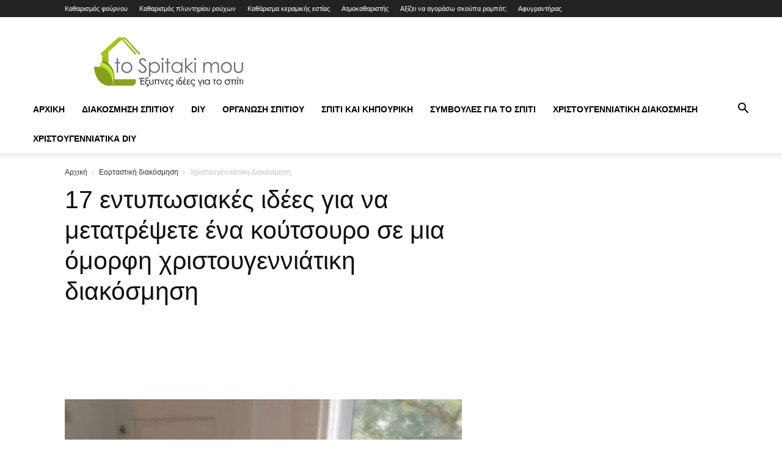

--- FILE ---
content_type: text/html; charset=UTF-8
request_url: https://tospitakimou.gr/diakosmisi-spitiou/eortastiki-diakosmisi/xristougenniatiki-diakosmisi/17-idees-xristoygenniatikhs-diakosmhshs-apo-koytsoyro/
body_size: 44139
content:
<!doctype html >
<!--[if IE 8]>    <html class="ie8" lang="en"> <![endif]-->
<!--[if IE 9]>    <html class="ie9" lang="en"> <![endif]-->
<!--[if gt IE 8]><!--> <html lang="el"> <!--<![endif]-->
<head><meta charset="UTF-8" /><script>if(navigator.userAgent.match(/MSIE|Internet Explorer/i)||navigator.userAgent.match(/Trident\/7\..*?rv:11/i)){var href=document.location.href;if(!href.match(/[?&]nowprocket/)){if(href.indexOf("?")==-1){if(href.indexOf("#")==-1){document.location.href=href+"?nowprocket=1"}else{document.location.href=href.replace("#","?nowprocket=1#")}}else{if(href.indexOf("#")==-1){document.location.href=href+"&nowprocket=1"}else{document.location.href=href.replace("#","&nowprocket=1#")}}}}</script><script>(()=>{class RocketLazyLoadScripts{constructor(){this.v="2.0.3",this.userEvents=["keydown","keyup","mousedown","mouseup","mousemove","mouseover","mouseenter","mouseout","mouseleave","touchmove","touchstart","touchend","touchcancel","wheel","click","dblclick","input","visibilitychange"],this.attributeEvents=["onblur","onclick","oncontextmenu","ondblclick","onfocus","onmousedown","onmouseenter","onmouseleave","onmousemove","onmouseout","onmouseover","onmouseup","onmousewheel","onscroll","onsubmit"]}async t(){this.i(),this.o(),/iP(ad|hone)/.test(navigator.userAgent)&&this.h(),this.u(),this.l(this),this.m(),this.k(this),this.p(this),this._(),await Promise.all([this.R(),this.L()]),this.lastBreath=Date.now(),this.S(this),this.P(),this.D(),this.O(),this.M(),await this.C(this.delayedScripts.normal),await this.C(this.delayedScripts.defer),await this.C(this.delayedScripts.async),this.F("domReady"),await this.T(),await this.j(),await this.I(),this.F("windowLoad"),await this.A(),window.dispatchEvent(new Event("rocket-allScriptsLoaded")),this.everythingLoaded=!0,this.lastTouchEnd&&await new Promise((t=>setTimeout(t,500-Date.now()+this.lastTouchEnd))),this.H(),this.F("all"),this.U(),this.W()}i(){this.CSPIssue=sessionStorage.getItem("rocketCSPIssue"),document.addEventListener("securitypolicyviolation",(t=>{this.CSPIssue||"script-src-elem"!==t.violatedDirective||"data"!==t.blockedURI||(this.CSPIssue=!0,sessionStorage.setItem("rocketCSPIssue",!0))}),{isRocket:!0})}o(){window.addEventListener("pageshow",(t=>{this.persisted=t.persisted,this.realWindowLoadedFired=!0}),{isRocket:!0}),window.addEventListener("pagehide",(()=>{this.onFirstUserAction=null}),{isRocket:!0})}h(){let t;function e(e){t=e}window.addEventListener("touchstart",e,{isRocket:!0}),window.addEventListener("touchend",(function i(o){Math.abs(o.changedTouches[0].pageX-t.changedTouches[0].pageX)<10&&Math.abs(o.changedTouches[0].pageY-t.changedTouches[0].pageY)<10&&o.timeStamp-t.timeStamp<200&&(o.target.dispatchEvent(new PointerEvent("click",{target:o.target,bubbles:!0,cancelable:!0,detail:1})),event.preventDefault(),window.removeEventListener("touchstart",e,{isRocket:!0}),window.removeEventListener("touchend",i,{isRocket:!0}))}),{isRocket:!0})}q(t){this.userActionTriggered||("mousemove"!==t.type||this.firstMousemoveIgnored?"keyup"===t.type||"mouseover"===t.type||"mouseout"===t.type||(this.userActionTriggered=!0,this.onFirstUserAction&&this.onFirstUserAction()):this.firstMousemoveIgnored=!0),"click"===t.type&&t.preventDefault(),this.savedUserEvents.length>0&&(t.stopPropagation(),t.stopImmediatePropagation()),"touchstart"===this.lastEvent&&"touchend"===t.type&&(this.lastTouchEnd=Date.now()),"click"===t.type&&(this.lastTouchEnd=0),this.lastEvent=t.type,this.savedUserEvents.push(t)}u(){this.savedUserEvents=[],this.userEventHandler=this.q.bind(this),this.userEvents.forEach((t=>window.addEventListener(t,this.userEventHandler,{passive:!1,isRocket:!0})))}U(){this.userEvents.forEach((t=>window.removeEventListener(t,this.userEventHandler,{passive:!1,isRocket:!0}))),this.savedUserEvents.forEach((t=>{t.target.dispatchEvent(new window[t.constructor.name](t.type,t))}))}m(){this.eventsMutationObserver=new MutationObserver((t=>{const e="return false";for(const i of t){if("attributes"===i.type){const t=i.target.getAttribute(i.attributeName);t&&t!==e&&(i.target.setAttribute("data-rocket-"+i.attributeName,t),i.target["rocket"+i.attributeName]=new Function("event",t),i.target.setAttribute(i.attributeName,e))}"childList"===i.type&&i.addedNodes.forEach((t=>{if(t.nodeType===Node.ELEMENT_NODE)for(const i of t.attributes)this.attributeEvents.includes(i.name)&&i.value&&""!==i.value&&(t.setAttribute("data-rocket-"+i.name,i.value),t["rocket"+i.name]=new Function("event",i.value),t.setAttribute(i.name,e))}))}})),this.eventsMutationObserver.observe(document,{subtree:!0,childList:!0,attributeFilter:this.attributeEvents})}H(){this.eventsMutationObserver.disconnect(),this.attributeEvents.forEach((t=>{document.querySelectorAll("[data-rocket-"+t+"]").forEach((e=>{e.setAttribute(t,e.getAttribute("data-rocket-"+t)),e.removeAttribute("data-rocket-"+t)}))}))}k(t){Object.defineProperty(HTMLElement.prototype,"onclick",{get(){return this.rocketonclick||null},set(e){this.rocketonclick=e,this.setAttribute(t.everythingLoaded?"onclick":"data-rocket-onclick","this.rocketonclick(event)")}})}S(t){function e(e,i){let o=e[i];e[i]=null,Object.defineProperty(e,i,{get:()=>o,set(s){t.everythingLoaded?o=s:e["rocket"+i]=o=s}})}e(document,"onreadystatechange"),e(window,"onload"),e(window,"onpageshow");try{Object.defineProperty(document,"readyState",{get:()=>t.rocketReadyState,set(e){t.rocketReadyState=e},configurable:!0}),document.readyState="loading"}catch(t){console.log("WPRocket DJE readyState conflict, bypassing")}}l(t){this.originalAddEventListener=EventTarget.prototype.addEventListener,this.originalRemoveEventListener=EventTarget.prototype.removeEventListener,this.savedEventListeners=[],EventTarget.prototype.addEventListener=function(e,i,o){o&&o.isRocket||!t.B(e,this)&&!t.userEvents.includes(e)||t.B(e,this)&&!t.userActionTriggered||e.startsWith("rocket-")||t.everythingLoaded?t.originalAddEventListener.call(this,e,i,o):t.savedEventListeners.push({target:this,remove:!1,type:e,func:i,options:o})},EventTarget.prototype.removeEventListener=function(e,i,o){o&&o.isRocket||!t.B(e,this)&&!t.userEvents.includes(e)||t.B(e,this)&&!t.userActionTriggered||e.startsWith("rocket-")||t.everythingLoaded?t.originalRemoveEventListener.call(this,e,i,o):t.savedEventListeners.push({target:this,remove:!0,type:e,func:i,options:o})}}F(t){"all"===t&&(EventTarget.prototype.addEventListener=this.originalAddEventListener,EventTarget.prototype.removeEventListener=this.originalRemoveEventListener),this.savedEventListeners=this.savedEventListeners.filter((e=>{let i=e.type,o=e.target||window;return"domReady"===t&&"DOMContentLoaded"!==i&&"readystatechange"!==i||("windowLoad"===t&&"load"!==i&&"readystatechange"!==i&&"pageshow"!==i||(this.B(i,o)&&(i="rocket-"+i),e.remove?o.removeEventListener(i,e.func,e.options):o.addEventListener(i,e.func,e.options),!1))}))}p(t){let e;function i(e){return t.everythingLoaded?e:e.split(" ").map((t=>"load"===t||t.startsWith("load.")?"rocket-jquery-load":t)).join(" ")}function o(o){function s(e){const s=o.fn[e];o.fn[e]=o.fn.init.prototype[e]=function(){return this[0]===window&&t.userActionTriggered&&("string"==typeof arguments[0]||arguments[0]instanceof String?arguments[0]=i(arguments[0]):"object"==typeof arguments[0]&&Object.keys(arguments[0]).forEach((t=>{const e=arguments[0][t];delete arguments[0][t],arguments[0][i(t)]=e}))),s.apply(this,arguments),this}}if(o&&o.fn&&!t.allJQueries.includes(o)){const e={DOMContentLoaded:[],"rocket-DOMContentLoaded":[]};for(const t in e)document.addEventListener(t,(()=>{e[t].forEach((t=>t()))}),{isRocket:!0});o.fn.ready=o.fn.init.prototype.ready=function(i){function s(){parseInt(o.fn.jquery)>2?setTimeout((()=>i.bind(document)(o))):i.bind(document)(o)}return t.realDomReadyFired?!t.userActionTriggered||t.fauxDomReadyFired?s():e["rocket-DOMContentLoaded"].push(s):e.DOMContentLoaded.push(s),o([])},s("on"),s("one"),s("off"),t.allJQueries.push(o)}e=o}t.allJQueries=[],o(window.jQuery),Object.defineProperty(window,"jQuery",{get:()=>e,set(t){o(t)}})}P(){const t=new Map;document.write=document.writeln=function(e){const i=document.currentScript,o=document.createRange(),s=i.parentElement;let n=t.get(i);void 0===n&&(n=i.nextSibling,t.set(i,n));const c=document.createDocumentFragment();o.setStart(c,0),c.appendChild(o.createContextualFragment(e)),s.insertBefore(c,n)}}async R(){return new Promise((t=>{this.userActionTriggered?t():this.onFirstUserAction=t}))}async L(){return new Promise((t=>{document.addEventListener("DOMContentLoaded",(()=>{this.realDomReadyFired=!0,t()}),{isRocket:!0})}))}async I(){return this.realWindowLoadedFired?Promise.resolve():new Promise((t=>{window.addEventListener("load",t,{isRocket:!0})}))}M(){this.pendingScripts=[];this.scriptsMutationObserver=new MutationObserver((t=>{for(const e of t)e.addedNodes.forEach((t=>{"SCRIPT"!==t.tagName||t.noModule||t.isWPRocket||this.pendingScripts.push({script:t,promise:new Promise((e=>{const i=()=>{const i=this.pendingScripts.findIndex((e=>e.script===t));i>=0&&this.pendingScripts.splice(i,1),e()};t.addEventListener("load",i,{isRocket:!0}),t.addEventListener("error",i,{isRocket:!0}),setTimeout(i,1e3)}))})}))})),this.scriptsMutationObserver.observe(document,{childList:!0,subtree:!0})}async j(){await this.J(),this.pendingScripts.length?(await this.pendingScripts[0].promise,await this.j()):this.scriptsMutationObserver.disconnect()}D(){this.delayedScripts={normal:[],async:[],defer:[]},document.querySelectorAll("script[type$=rocketlazyloadscript]").forEach((t=>{t.hasAttribute("data-rocket-src")?t.hasAttribute("async")&&!1!==t.async?this.delayedScripts.async.push(t):t.hasAttribute("defer")&&!1!==t.defer||"module"===t.getAttribute("data-rocket-type")?this.delayedScripts.defer.push(t):this.delayedScripts.normal.push(t):this.delayedScripts.normal.push(t)}))}async _(){await this.L();let t=[];document.querySelectorAll("script[type$=rocketlazyloadscript][data-rocket-src]").forEach((e=>{let i=e.getAttribute("data-rocket-src");if(i&&!i.startsWith("data:")){i.startsWith("//")&&(i=location.protocol+i);try{const o=new URL(i).origin;o!==location.origin&&t.push({src:o,crossOrigin:e.crossOrigin||"module"===e.getAttribute("data-rocket-type")})}catch(t){}}})),t=[...new Map(t.map((t=>[JSON.stringify(t),t]))).values()],this.N(t,"preconnect")}async $(t){if(await this.G(),!0!==t.noModule||!("noModule"in HTMLScriptElement.prototype))return new Promise((e=>{let i;function o(){(i||t).setAttribute("data-rocket-status","executed"),e()}try{if(navigator.userAgent.includes("Firefox/")||""===navigator.vendor||this.CSPIssue)i=document.createElement("script"),[...t.attributes].forEach((t=>{let e=t.nodeName;"type"!==e&&("data-rocket-type"===e&&(e="type"),"data-rocket-src"===e&&(e="src"),i.setAttribute(e,t.nodeValue))})),t.text&&(i.text=t.text),t.nonce&&(i.nonce=t.nonce),i.hasAttribute("src")?(i.addEventListener("load",o,{isRocket:!0}),i.addEventListener("error",(()=>{i.setAttribute("data-rocket-status","failed-network"),e()}),{isRocket:!0}),setTimeout((()=>{i.isConnected||e()}),1)):(i.text=t.text,o()),i.isWPRocket=!0,t.parentNode.replaceChild(i,t);else{const i=t.getAttribute("data-rocket-type"),s=t.getAttribute("data-rocket-src");i?(t.type=i,t.removeAttribute("data-rocket-type")):t.removeAttribute("type"),t.addEventListener("load",o,{isRocket:!0}),t.addEventListener("error",(i=>{this.CSPIssue&&i.target.src.startsWith("data:")?(console.log("WPRocket: CSP fallback activated"),t.removeAttribute("src"),this.$(t).then(e)):(t.setAttribute("data-rocket-status","failed-network"),e())}),{isRocket:!0}),s?(t.fetchPriority="high",t.removeAttribute("data-rocket-src"),t.src=s):t.src="data:text/javascript;base64,"+window.btoa(unescape(encodeURIComponent(t.text)))}}catch(i){t.setAttribute("data-rocket-status","failed-transform"),e()}}));t.setAttribute("data-rocket-status","skipped")}async C(t){const e=t.shift();return e?(e.isConnected&&await this.$(e),this.C(t)):Promise.resolve()}O(){this.N([...this.delayedScripts.normal,...this.delayedScripts.defer,...this.delayedScripts.async],"preload")}N(t,e){this.trash=this.trash||[];let i=!0;var o=document.createDocumentFragment();t.forEach((t=>{const s=t.getAttribute&&t.getAttribute("data-rocket-src")||t.src;if(s&&!s.startsWith("data:")){const n=document.createElement("link");n.href=s,n.rel=e,"preconnect"!==e&&(n.as="script",n.fetchPriority=i?"high":"low"),t.getAttribute&&"module"===t.getAttribute("data-rocket-type")&&(n.crossOrigin=!0),t.crossOrigin&&(n.crossOrigin=t.crossOrigin),t.integrity&&(n.integrity=t.integrity),t.nonce&&(n.nonce=t.nonce),o.appendChild(n),this.trash.push(n),i=!1}})),document.head.appendChild(o)}W(){this.trash.forEach((t=>t.remove()))}async T(){try{document.readyState="interactive"}catch(t){}this.fauxDomReadyFired=!0;try{await this.G(),document.dispatchEvent(new Event("rocket-readystatechange")),await this.G(),document.rocketonreadystatechange&&document.rocketonreadystatechange(),await this.G(),document.dispatchEvent(new Event("rocket-DOMContentLoaded")),await this.G(),window.dispatchEvent(new Event("rocket-DOMContentLoaded"))}catch(t){console.error(t)}}async A(){try{document.readyState="complete"}catch(t){}try{await this.G(),document.dispatchEvent(new Event("rocket-readystatechange")),await this.G(),document.rocketonreadystatechange&&document.rocketonreadystatechange(),await this.G(),window.dispatchEvent(new Event("rocket-load")),await this.G(),window.rocketonload&&window.rocketonload(),await this.G(),this.allJQueries.forEach((t=>t(window).trigger("rocket-jquery-load"))),await this.G();const t=new Event("rocket-pageshow");t.persisted=this.persisted,window.dispatchEvent(t),await this.G(),window.rocketonpageshow&&window.rocketonpageshow({persisted:this.persisted})}catch(t){console.error(t)}}async G(){Date.now()-this.lastBreath>45&&(await this.J(),this.lastBreath=Date.now())}async J(){return document.hidden?new Promise((t=>setTimeout(t))):new Promise((t=>requestAnimationFrame(t)))}B(t,e){return e===document&&"readystatechange"===t||(e===document&&"DOMContentLoaded"===t||(e===window&&"DOMContentLoaded"===t||(e===window&&"load"===t||e===window&&"pageshow"===t)))}static run(){(new RocketLazyLoadScripts).t()}}RocketLazyLoadScripts.run()})();</script>
    <title>17 εντυπωσιακές ιδέες για να μετατρέψετε ένα κούτσουρο σε μια όμορφη χριστουγεννιάτικη διακόσμηση - Tospitakimou.gr</title>
<link rel="preload" as="font" href="https://tospitakimou.gr/wp-content/themes/Newspaper/images/icons/newspaper.woff" crossorigin>
<link rel="preload" as="font" href="https://tospitakimou.gr/wp-content/themes/Newspaper/images/icons/newspaper.woff?19" crossorigin>
<link rel="preload" as="font" href="https://tospitakimou.gr/wp-content/themes/Newspaper/images/icons/newspaper.woff?23" crossorigin>
    
    <meta name="viewport" content="width=device-width, initial-scale=1.0">
    <link rel="pingback" href="https://tospitakimou.gr/xmlrpc.php" />
    <meta name='robots' content='index, follow, max-image-preview:large, max-snippet:-1, max-video-preview:-1' />
<link rel="icon" type="image/png" href="/wp-content/uploads/logos/favicon.ico">
	<!-- This site is optimized with the Yoast SEO Premium plugin v26.2 (Yoast SEO v26.8) - https://yoast.com/product/yoast-seo-premium-wordpress/ -->
	<meta name="description" content="Δείτε 17 εντυπωσιακές ιδέες για να μετατρέψετε ένα ξύλινο κούτσουρο σε μια όμορφη χριστουγεννιάτικη διακόσμηση!" />
	<link rel="canonical" href="https://tospitakimou.gr/diakosmisi-spitiou/eortastiki-diakosmisi/xristougenniatiki-diakosmisi/17-idees-xristoygenniatikhs-diakosmhshs-apo-koytsoyro/" />
	<meta property="og:locale" content="el_GR" />
	<meta property="og:type" content="article" />
	<meta property="og:title" content="17 εντυπωσιακές ιδέες για να μετατρέψετε ένα κούτσουρο σε μια όμορφη χριστουγεννιάτικη διακόσμηση" />
	<meta property="og:description" content="Δείτε 17 εντυπωσιακές ιδέες για να μετατρέψετε ένα ξύλινο κούτσουρο σε μια όμορφη χριστουγεννιάτικη διακόσμηση!" />
	<meta property="og:url" content="https://tospitakimou.gr/diakosmisi-spitiou/eortastiki-diakosmisi/xristougenniatiki-diakosmisi/17-idees-xristoygenniatikhs-diakosmhshs-apo-koytsoyro/" />
	<meta property="og:site_name" content="Tospitakimou.gr" />
	<meta property="article:publisher" content="https://www.facebook.com/tospitakimougr" />
	<meta property="article:published_time" content="2021-11-08T09:05:45+00:00" />
	<meta property="article:modified_time" content="2024-05-15T06:20:18+00:00" />
	<meta property="og:image" content="https://tospitakimou.gr/wp-content/uploads/2021/11/μετατροπή-ξύλινου-κούτσουρου-σε-Χριστουγεννιάτικο-διακοσμητικό.jpg" />
	<meta property="og:image:width" content="650" />
	<meta property="og:image:height" content="650" />
	<meta property="og:image:type" content="image/jpeg" />
	<meta name="author" content="Μαριάννα" />
	<meta name="twitter:card" content="summary_large_image" />
	<meta name="twitter:creator" content="@tospitakimougr" />
	<meta name="twitter:site" content="@tospitakimougr" />
	<script type="application/ld+json" class="yoast-schema-graph">{"@context":"https://schema.org","@graph":[{"@type":["Article","BlogPosting"],"@id":"https://tospitakimou.gr/diakosmisi-spitiou/eortastiki-diakosmisi/xristougenniatiki-diakosmisi/17-idees-xristoygenniatikhs-diakosmhshs-apo-koytsoyro/#article","isPartOf":{"@id":"https://tospitakimou.gr/diakosmisi-spitiou/eortastiki-diakosmisi/xristougenniatiki-diakosmisi/17-idees-xristoygenniatikhs-diakosmhshs-apo-koytsoyro/"},"author":{"name":"Μαριάννα","@id":"https://tospitakimou.gr/#/schema/person/103303cc9a329c97e6bf598208616d5d"},"headline":"17 εντυπωσιακές ιδέες για να μετατρέψετε ένα κούτσουρο σε μια όμορφη χριστουγεννιάτικη διακόσμηση","datePublished":"2021-11-08T09:05:45+00:00","dateModified":"2024-05-15T06:20:18+00:00","mainEntityOfPage":{"@id":"https://tospitakimou.gr/diakosmisi-spitiou/eortastiki-diakosmisi/xristougenniatiki-diakosmisi/17-idees-xristoygenniatikhs-diakosmhshs-apo-koytsoyro/"},"wordCount":1,"publisher":{"@id":"https://tospitakimou.gr/#organization"},"image":{"@id":"https://tospitakimou.gr/diakosmisi-spitiou/eortastiki-diakosmisi/xristougenniatiki-diakosmisi/17-idees-xristoygenniatikhs-diakosmhshs-apo-koytsoyro/#primaryimage"},"thumbnailUrl":"https://tospitakimou.gr/wp-content/uploads/2021/11/μετατροπή-ξύλινου-κούτσουρου-σε-Χριστουγεννιάτικο-διακοσμητικό.jpg","keywords":["Ιδεες χριστουγεννιατικης διακοσμησης","Μινιμαλ ιδεες χριστουγεννιατικης διακοσμησης","χριστουγεννιατικα διακοσμητικα","χριστουγεννιατικα στολιδια","Χριστουγεννιατικος στολισμος"],"articleSection":["Χριστουγεννιάτικη Διακόσμηση"],"inLanguage":"el","copyrightYear":"2021","copyrightHolder":{"@id":"https://tospitakimou.gr/#organization"}},{"@type":"WebPage","@id":"https://tospitakimou.gr/diakosmisi-spitiou/eortastiki-diakosmisi/xristougenniatiki-diakosmisi/17-idees-xristoygenniatikhs-diakosmhshs-apo-koytsoyro/","url":"https://tospitakimou.gr/diakosmisi-spitiou/eortastiki-diakosmisi/xristougenniatiki-diakosmisi/17-idees-xristoygenniatikhs-diakosmhshs-apo-koytsoyro/","name":"17 εντυπωσιακές ιδέες για να μετατρέψετε ένα κούτσουρο σε μια όμορφη χριστουγεννιάτικη διακόσμηση - Tospitakimou.gr","isPartOf":{"@id":"https://tospitakimou.gr/#website"},"primaryImageOfPage":{"@id":"https://tospitakimou.gr/diakosmisi-spitiou/eortastiki-diakosmisi/xristougenniatiki-diakosmisi/17-idees-xristoygenniatikhs-diakosmhshs-apo-koytsoyro/#primaryimage"},"image":{"@id":"https://tospitakimou.gr/diakosmisi-spitiou/eortastiki-diakosmisi/xristougenniatiki-diakosmisi/17-idees-xristoygenniatikhs-diakosmhshs-apo-koytsoyro/#primaryimage"},"thumbnailUrl":"https://tospitakimou.gr/wp-content/uploads/2021/11/μετατροπή-ξύλινου-κούτσουρου-σε-Χριστουγεννιάτικο-διακοσμητικό.jpg","datePublished":"2021-11-08T09:05:45+00:00","dateModified":"2024-05-15T06:20:18+00:00","description":"Δείτε 17 εντυπωσιακές ιδέες για να μετατρέψετε ένα ξύλινο κούτσουρο σε μια όμορφη χριστουγεννιάτικη διακόσμηση!","breadcrumb":{"@id":"https://tospitakimou.gr/diakosmisi-spitiou/eortastiki-diakosmisi/xristougenniatiki-diakosmisi/17-idees-xristoygenniatikhs-diakosmhshs-apo-koytsoyro/#breadcrumb"},"inLanguage":"el","potentialAction":[{"@type":"ReadAction","target":["https://tospitakimou.gr/diakosmisi-spitiou/eortastiki-diakosmisi/xristougenniatiki-diakosmisi/17-idees-xristoygenniatikhs-diakosmhshs-apo-koytsoyro/"]}]},{"@type":"ImageObject","inLanguage":"el","@id":"https://tospitakimou.gr/diakosmisi-spitiou/eortastiki-diakosmisi/xristougenniatiki-diakosmisi/17-idees-xristoygenniatikhs-diakosmhshs-apo-koytsoyro/#primaryimage","url":"https://tospitakimou.gr/wp-content/uploads/2021/11/μετατροπή-ξύλινου-κούτσουρου-σε-Χριστουγεννιάτικο-διακοσμητικό.jpg","contentUrl":"https://tospitakimou.gr/wp-content/uploads/2021/11/μετατροπή-ξύλινου-κούτσουρου-σε-Χριστουγεννιάτικο-διακοσμητικό.jpg","width":650,"height":650},{"@type":"BreadcrumbList","@id":"https://tospitakimou.gr/diakosmisi-spitiou/eortastiki-diakosmisi/xristougenniatiki-diakosmisi/17-idees-xristoygenniatikhs-diakosmhshs-apo-koytsoyro/#breadcrumb","itemListElement":[{"@type":"ListItem","position":1,"name":"Αρχική","item":"https://tospitakimou.gr/"},{"@type":"ListItem","position":2,"name":"Διακόσμηση σπιτιού","item":"https://tospitakimou.gr/diakosmisi-spitiou/"},{"@type":"ListItem","position":3,"name":"Εορταστική διακόσμηση","item":"https://tospitakimou.gr/diakosmisi-spitiou/eortastiki-diakosmisi/"},{"@type":"ListItem","position":4,"name":"Χριστουγεννιάτικη Διακόσμηση","item":"https://tospitakimou.gr/diakosmisi-spitiou/eortastiki-diakosmisi/xristougenniatiki-diakosmisi/"},{"@type":"ListItem","position":5,"name":"17 εντυπωσιακές ιδέες για να μετατρέψετε ένα κούτσουρο σε μια όμορφη χριστουγεννιάτικη διακόσμηση"}]},{"@type":"WebSite","@id":"https://tospitakimou.gr/#website","url":"https://tospitakimou.gr/","name":"Tospitakimou.gr","description":"Διακόσμηση σπιτιού, καθαριότητα σπιτιού, Κάντο μόνος σου","publisher":{"@id":"https://tospitakimou.gr/#organization"},"potentialAction":[{"@type":"SearchAction","target":{"@type":"EntryPoint","urlTemplate":"https://tospitakimou.gr/?s={search_term_string}"},"query-input":{"@type":"PropertyValueSpecification","valueRequired":true,"valueName":"search_term_string"}}],"inLanguage":"el"},{"@type":"Organization","@id":"https://tospitakimou.gr/#organization","name":"Tospitakimou.gr","url":"https://tospitakimou.gr/","logo":{"@type":"ImageObject","inLanguage":"el","@id":"https://tospitakimou.gr/#/schema/logo/image/","url":"https://tospitakimou.gr/wp-content/uploads/2019/09/tospitakimou_logo.jpg","contentUrl":"https://tospitakimou.gr/wp-content/uploads/2019/09/tospitakimou_logo.jpg","width":274,"height":283,"caption":"Tospitakimou.gr"},"image":{"@id":"https://tospitakimou.gr/#/schema/logo/image/"},"sameAs":["https://www.facebook.com/tospitakimougr","https://x.com/tospitakimougr","https://instagram.com/tospitakimou","https://www.pinterest.com/tospitakimou","https://www.youtube.com/channel/UCXDm4-hkmPFyCscBQOLzgvQ"]},{"@type":"Person","@id":"https://tospitakimou.gr/#/schema/person/103303cc9a329c97e6bf598208616d5d","name":"Μαριάννα"}]}</script>
	<!-- / Yoast SEO Premium plugin. -->


<link rel='dns-prefetch' href='//tospitakimou.gr' />
<link rel='dns-prefetch' href='//pagead2.googlesyndication.com' />
<link rel='dns-prefetch' href='//connect.facebook.net' />
<link rel='dns-prefetch' href='//fonts.googleapis.com' />
<link rel='dns-prefetch' href='//adservice.google.ca' />
<link rel='dns-prefetch' href='//adservice.google.com' />
<link rel='dns-prefetch' href='//googleads.g.doubleclick.net' />
<link rel='dns-prefetch' href='//www.googletagservices.com' />
<link rel='dns-prefetch' href='//fonts.gstatic.com' />
<link rel='dns-prefetch' href='//use.typekit.net' />
<link rel='dns-prefetch' href='//netdna.bootstrapcdn.com' />
<link rel='dns-prefetch' href='//s0.wp.com' />
<link rel='dns-prefetch' href='//s.gravatar.com' />
<link rel='dns-prefetch' href='//stats.wp.com' />
<link rel='dns-prefetch' href='//www.google-analytics.com' />
<link rel='dns-prefetch' href='//cdnjs.cloudflare.com' />
<link rel='dns-prefetch' href='//ajax.googleapis.com' />

<link rel="alternate" type="application/rss+xml" title="Ροή RSS &raquo; Tospitakimou.gr" href="https://tospitakimou.gr/feed/" />
<style id='wp-img-auto-sizes-contain-inline-css' type='text/css'>
img:is([sizes=auto i],[sizes^="auto," i]){contain-intrinsic-size:3000px 1500px}
/*# sourceURL=wp-img-auto-sizes-contain-inline-css */
</style>
<style id='wp-block-library-inline-css' type='text/css'>
:root{--wp-block-synced-color:#7a00df;--wp-block-synced-color--rgb:122,0,223;--wp-bound-block-color:var(--wp-block-synced-color);--wp-editor-canvas-background:#ddd;--wp-admin-theme-color:#007cba;--wp-admin-theme-color--rgb:0,124,186;--wp-admin-theme-color-darker-10:#006ba1;--wp-admin-theme-color-darker-10--rgb:0,107,160.5;--wp-admin-theme-color-darker-20:#005a87;--wp-admin-theme-color-darker-20--rgb:0,90,135;--wp-admin-border-width-focus:2px}@media (min-resolution:192dpi){:root{--wp-admin-border-width-focus:1.5px}}.wp-element-button{cursor:pointer}:root .has-very-light-gray-background-color{background-color:#eee}:root .has-very-dark-gray-background-color{background-color:#313131}:root .has-very-light-gray-color{color:#eee}:root .has-very-dark-gray-color{color:#313131}:root .has-vivid-green-cyan-to-vivid-cyan-blue-gradient-background{background:linear-gradient(135deg,#00d084,#0693e3)}:root .has-purple-crush-gradient-background{background:linear-gradient(135deg,#34e2e4,#4721fb 50%,#ab1dfe)}:root .has-hazy-dawn-gradient-background{background:linear-gradient(135deg,#faaca8,#dad0ec)}:root .has-subdued-olive-gradient-background{background:linear-gradient(135deg,#fafae1,#67a671)}:root .has-atomic-cream-gradient-background{background:linear-gradient(135deg,#fdd79a,#004a59)}:root .has-nightshade-gradient-background{background:linear-gradient(135deg,#330968,#31cdcf)}:root .has-midnight-gradient-background{background:linear-gradient(135deg,#020381,#2874fc)}:root{--wp--preset--font-size--normal:16px;--wp--preset--font-size--huge:42px}.has-regular-font-size{font-size:1em}.has-larger-font-size{font-size:2.625em}.has-normal-font-size{font-size:var(--wp--preset--font-size--normal)}.has-huge-font-size{font-size:var(--wp--preset--font-size--huge)}.has-text-align-center{text-align:center}.has-text-align-left{text-align:left}.has-text-align-right{text-align:right}.has-fit-text{white-space:nowrap!important}#end-resizable-editor-section{display:none}.aligncenter{clear:both}.items-justified-left{justify-content:flex-start}.items-justified-center{justify-content:center}.items-justified-right{justify-content:flex-end}.items-justified-space-between{justify-content:space-between}.screen-reader-text{border:0;clip-path:inset(50%);height:1px;margin:-1px;overflow:hidden;padding:0;position:absolute;width:1px;word-wrap:normal!important}.screen-reader-text:focus{background-color:#ddd;clip-path:none;color:#444;display:block;font-size:1em;height:auto;left:5px;line-height:normal;padding:15px 23px 14px;text-decoration:none;top:5px;width:auto;z-index:100000}html :where(.has-border-color){border-style:solid}html :where([style*=border-top-color]){border-top-style:solid}html :where([style*=border-right-color]){border-right-style:solid}html :where([style*=border-bottom-color]){border-bottom-style:solid}html :where([style*=border-left-color]){border-left-style:solid}html :where([style*=border-width]){border-style:solid}html :where([style*=border-top-width]){border-top-style:solid}html :where([style*=border-right-width]){border-right-style:solid}html :where([style*=border-bottom-width]){border-bottom-style:solid}html :where([style*=border-left-width]){border-left-style:solid}html :where(img[class*=wp-image-]){height:auto;max-width:100%}:where(figure){margin:0 0 1em}html :where(.is-position-sticky){--wp-admin--admin-bar--position-offset:var(--wp-admin--admin-bar--height,0px)}@media screen and (max-width:600px){html :where(.is-position-sticky){--wp-admin--admin-bar--position-offset:0px}}

/*# sourceURL=wp-block-library-inline-css */
</style><style id='wp-block-image-inline-css' type='text/css'>
.wp-block-image>a,.wp-block-image>figure>a{display:inline-block}.wp-block-image img{box-sizing:border-box;height:auto;max-width:100%;vertical-align:bottom}@media not (prefers-reduced-motion){.wp-block-image img.hide{visibility:hidden}.wp-block-image img.show{animation:show-content-image .4s}}.wp-block-image[style*=border-radius] img,.wp-block-image[style*=border-radius]>a{border-radius:inherit}.wp-block-image.has-custom-border img{box-sizing:border-box}.wp-block-image.aligncenter{text-align:center}.wp-block-image.alignfull>a,.wp-block-image.alignwide>a{width:100%}.wp-block-image.alignfull img,.wp-block-image.alignwide img{height:auto;width:100%}.wp-block-image .aligncenter,.wp-block-image .alignleft,.wp-block-image .alignright,.wp-block-image.aligncenter,.wp-block-image.alignleft,.wp-block-image.alignright{display:table}.wp-block-image .aligncenter>figcaption,.wp-block-image .alignleft>figcaption,.wp-block-image .alignright>figcaption,.wp-block-image.aligncenter>figcaption,.wp-block-image.alignleft>figcaption,.wp-block-image.alignright>figcaption{caption-side:bottom;display:table-caption}.wp-block-image .alignleft{float:left;margin:.5em 1em .5em 0}.wp-block-image .alignright{float:right;margin:.5em 0 .5em 1em}.wp-block-image .aligncenter{margin-left:auto;margin-right:auto}.wp-block-image :where(figcaption){margin-bottom:1em;margin-top:.5em}.wp-block-image.is-style-circle-mask img{border-radius:9999px}@supports ((-webkit-mask-image:none) or (mask-image:none)) or (-webkit-mask-image:none){.wp-block-image.is-style-circle-mask img{border-radius:0;-webkit-mask-image:url('data:image/svg+xml;utf8,<svg viewBox="0 0 100 100" xmlns="http://www.w3.org/2000/svg"><circle cx="50" cy="50" r="50"/></svg>');mask-image:url('data:image/svg+xml;utf8,<svg viewBox="0 0 100 100" xmlns="http://www.w3.org/2000/svg"><circle cx="50" cy="50" r="50"/></svg>');mask-mode:alpha;-webkit-mask-position:center;mask-position:center;-webkit-mask-repeat:no-repeat;mask-repeat:no-repeat;-webkit-mask-size:contain;mask-size:contain}}:root :where(.wp-block-image.is-style-rounded img,.wp-block-image .is-style-rounded img){border-radius:9999px}.wp-block-image figure{margin:0}.wp-lightbox-container{display:flex;flex-direction:column;position:relative}.wp-lightbox-container img{cursor:zoom-in}.wp-lightbox-container img:hover+button{opacity:1}.wp-lightbox-container button{align-items:center;backdrop-filter:blur(16px) saturate(180%);background-color:#5a5a5a40;border:none;border-radius:4px;cursor:zoom-in;display:flex;height:20px;justify-content:center;opacity:0;padding:0;position:absolute;right:16px;text-align:center;top:16px;width:20px;z-index:100}@media not (prefers-reduced-motion){.wp-lightbox-container button{transition:opacity .2s ease}}.wp-lightbox-container button:focus-visible{outline:3px auto #5a5a5a40;outline:3px auto -webkit-focus-ring-color;outline-offset:3px}.wp-lightbox-container button:hover{cursor:pointer;opacity:1}.wp-lightbox-container button:focus{opacity:1}.wp-lightbox-container button:focus,.wp-lightbox-container button:hover,.wp-lightbox-container button:not(:hover):not(:active):not(.has-background){background-color:#5a5a5a40;border:none}.wp-lightbox-overlay{box-sizing:border-box;cursor:zoom-out;height:100vh;left:0;overflow:hidden;position:fixed;top:0;visibility:hidden;width:100%;z-index:100000}.wp-lightbox-overlay .close-button{align-items:center;cursor:pointer;display:flex;justify-content:center;min-height:40px;min-width:40px;padding:0;position:absolute;right:calc(env(safe-area-inset-right) + 16px);top:calc(env(safe-area-inset-top) + 16px);z-index:5000000}.wp-lightbox-overlay .close-button:focus,.wp-lightbox-overlay .close-button:hover,.wp-lightbox-overlay .close-button:not(:hover):not(:active):not(.has-background){background:none;border:none}.wp-lightbox-overlay .lightbox-image-container{height:var(--wp--lightbox-container-height);left:50%;overflow:hidden;position:absolute;top:50%;transform:translate(-50%,-50%);transform-origin:top left;width:var(--wp--lightbox-container-width);z-index:9999999999}.wp-lightbox-overlay .wp-block-image{align-items:center;box-sizing:border-box;display:flex;height:100%;justify-content:center;margin:0;position:relative;transform-origin:0 0;width:100%;z-index:3000000}.wp-lightbox-overlay .wp-block-image img{height:var(--wp--lightbox-image-height);min-height:var(--wp--lightbox-image-height);min-width:var(--wp--lightbox-image-width);width:var(--wp--lightbox-image-width)}.wp-lightbox-overlay .wp-block-image figcaption{display:none}.wp-lightbox-overlay button{background:none;border:none}.wp-lightbox-overlay .scrim{background-color:#fff;height:100%;opacity:.9;position:absolute;width:100%;z-index:2000000}.wp-lightbox-overlay.active{visibility:visible}@media not (prefers-reduced-motion){.wp-lightbox-overlay.active{animation:turn-on-visibility .25s both}.wp-lightbox-overlay.active img{animation:turn-on-visibility .35s both}.wp-lightbox-overlay.show-closing-animation:not(.active){animation:turn-off-visibility .35s both}.wp-lightbox-overlay.show-closing-animation:not(.active) img{animation:turn-off-visibility .25s both}.wp-lightbox-overlay.zoom.active{animation:none;opacity:1;visibility:visible}.wp-lightbox-overlay.zoom.active .lightbox-image-container{animation:lightbox-zoom-in .4s}.wp-lightbox-overlay.zoom.active .lightbox-image-container img{animation:none}.wp-lightbox-overlay.zoom.active .scrim{animation:turn-on-visibility .4s forwards}.wp-lightbox-overlay.zoom.show-closing-animation:not(.active){animation:none}.wp-lightbox-overlay.zoom.show-closing-animation:not(.active) .lightbox-image-container{animation:lightbox-zoom-out .4s}.wp-lightbox-overlay.zoom.show-closing-animation:not(.active) .lightbox-image-container img{animation:none}.wp-lightbox-overlay.zoom.show-closing-animation:not(.active) .scrim{animation:turn-off-visibility .4s forwards}}@keyframes show-content-image{0%{visibility:hidden}99%{visibility:hidden}to{visibility:visible}}@keyframes turn-on-visibility{0%{opacity:0}to{opacity:1}}@keyframes turn-off-visibility{0%{opacity:1;visibility:visible}99%{opacity:0;visibility:visible}to{opacity:0;visibility:hidden}}@keyframes lightbox-zoom-in{0%{transform:translate(calc((-100vw + var(--wp--lightbox-scrollbar-width))/2 + var(--wp--lightbox-initial-left-position)),calc(-50vh + var(--wp--lightbox-initial-top-position))) scale(var(--wp--lightbox-scale))}to{transform:translate(-50%,-50%) scale(1)}}@keyframes lightbox-zoom-out{0%{transform:translate(-50%,-50%) scale(1);visibility:visible}99%{visibility:visible}to{transform:translate(calc((-100vw + var(--wp--lightbox-scrollbar-width))/2 + var(--wp--lightbox-initial-left-position)),calc(-50vh + var(--wp--lightbox-initial-top-position))) scale(var(--wp--lightbox-scale));visibility:hidden}}
/*# sourceURL=https://tospitakimou.gr/wp-includes/blocks/image/style.min.css */
</style>
<style id='wp-block-paragraph-inline-css' type='text/css'>
.is-small-text{font-size:.875em}.is-regular-text{font-size:1em}.is-large-text{font-size:2.25em}.is-larger-text{font-size:3em}.has-drop-cap:not(:focus):first-letter{float:left;font-size:8.4em;font-style:normal;font-weight:100;line-height:.68;margin:.05em .1em 0 0;text-transform:uppercase}body.rtl .has-drop-cap:not(:focus):first-letter{float:none;margin-left:.1em}p.has-drop-cap.has-background{overflow:hidden}:root :where(p.has-background){padding:1.25em 2.375em}:where(p.has-text-color:not(.has-link-color)) a{color:inherit}p.has-text-align-left[style*="writing-mode:vertical-lr"],p.has-text-align-right[style*="writing-mode:vertical-rl"]{rotate:180deg}
/*# sourceURL=https://tospitakimou.gr/wp-includes/blocks/paragraph/style.min.css */
</style>
<style id='global-styles-inline-css' type='text/css'>
:root{--wp--preset--aspect-ratio--square: 1;--wp--preset--aspect-ratio--4-3: 4/3;--wp--preset--aspect-ratio--3-4: 3/4;--wp--preset--aspect-ratio--3-2: 3/2;--wp--preset--aspect-ratio--2-3: 2/3;--wp--preset--aspect-ratio--16-9: 16/9;--wp--preset--aspect-ratio--9-16: 9/16;--wp--preset--color--black: #000000;--wp--preset--color--cyan-bluish-gray: #abb8c3;--wp--preset--color--white: #ffffff;--wp--preset--color--pale-pink: #f78da7;--wp--preset--color--vivid-red: #cf2e2e;--wp--preset--color--luminous-vivid-orange: #ff6900;--wp--preset--color--luminous-vivid-amber: #fcb900;--wp--preset--color--light-green-cyan: #7bdcb5;--wp--preset--color--vivid-green-cyan: #00d084;--wp--preset--color--pale-cyan-blue: #8ed1fc;--wp--preset--color--vivid-cyan-blue: #0693e3;--wp--preset--color--vivid-purple: #9b51e0;--wp--preset--gradient--vivid-cyan-blue-to-vivid-purple: linear-gradient(135deg,rgb(6,147,227) 0%,rgb(155,81,224) 100%);--wp--preset--gradient--light-green-cyan-to-vivid-green-cyan: linear-gradient(135deg,rgb(122,220,180) 0%,rgb(0,208,130) 100%);--wp--preset--gradient--luminous-vivid-amber-to-luminous-vivid-orange: linear-gradient(135deg,rgb(252,185,0) 0%,rgb(255,105,0) 100%);--wp--preset--gradient--luminous-vivid-orange-to-vivid-red: linear-gradient(135deg,rgb(255,105,0) 0%,rgb(207,46,46) 100%);--wp--preset--gradient--very-light-gray-to-cyan-bluish-gray: linear-gradient(135deg,rgb(238,238,238) 0%,rgb(169,184,195) 100%);--wp--preset--gradient--cool-to-warm-spectrum: linear-gradient(135deg,rgb(74,234,220) 0%,rgb(151,120,209) 20%,rgb(207,42,186) 40%,rgb(238,44,130) 60%,rgb(251,105,98) 80%,rgb(254,248,76) 100%);--wp--preset--gradient--blush-light-purple: linear-gradient(135deg,rgb(255,206,236) 0%,rgb(152,150,240) 100%);--wp--preset--gradient--blush-bordeaux: linear-gradient(135deg,rgb(254,205,165) 0%,rgb(254,45,45) 50%,rgb(107,0,62) 100%);--wp--preset--gradient--luminous-dusk: linear-gradient(135deg,rgb(255,203,112) 0%,rgb(199,81,192) 50%,rgb(65,88,208) 100%);--wp--preset--gradient--pale-ocean: linear-gradient(135deg,rgb(255,245,203) 0%,rgb(182,227,212) 50%,rgb(51,167,181) 100%);--wp--preset--gradient--electric-grass: linear-gradient(135deg,rgb(202,248,128) 0%,rgb(113,206,126) 100%);--wp--preset--gradient--midnight: linear-gradient(135deg,rgb(2,3,129) 0%,rgb(40,116,252) 100%);--wp--preset--font-size--small: 11px;--wp--preset--font-size--medium: 20px;--wp--preset--font-size--large: 32px;--wp--preset--font-size--x-large: 42px;--wp--preset--font-size--regular: 15px;--wp--preset--font-size--larger: 50px;--wp--preset--spacing--20: 0.44rem;--wp--preset--spacing--30: 0.67rem;--wp--preset--spacing--40: 1rem;--wp--preset--spacing--50: 1.5rem;--wp--preset--spacing--60: 2.25rem;--wp--preset--spacing--70: 3.38rem;--wp--preset--spacing--80: 5.06rem;--wp--preset--shadow--natural: 6px 6px 9px rgba(0, 0, 0, 0.2);--wp--preset--shadow--deep: 12px 12px 50px rgba(0, 0, 0, 0.4);--wp--preset--shadow--sharp: 6px 6px 0px rgba(0, 0, 0, 0.2);--wp--preset--shadow--outlined: 6px 6px 0px -3px rgb(255, 255, 255), 6px 6px rgb(0, 0, 0);--wp--preset--shadow--crisp: 6px 6px 0px rgb(0, 0, 0);}:where(.is-layout-flex){gap: 0.5em;}:where(.is-layout-grid){gap: 0.5em;}body .is-layout-flex{display: flex;}.is-layout-flex{flex-wrap: wrap;align-items: center;}.is-layout-flex > :is(*, div){margin: 0;}body .is-layout-grid{display: grid;}.is-layout-grid > :is(*, div){margin: 0;}:where(.wp-block-columns.is-layout-flex){gap: 2em;}:where(.wp-block-columns.is-layout-grid){gap: 2em;}:where(.wp-block-post-template.is-layout-flex){gap: 1.25em;}:where(.wp-block-post-template.is-layout-grid){gap: 1.25em;}.has-black-color{color: var(--wp--preset--color--black) !important;}.has-cyan-bluish-gray-color{color: var(--wp--preset--color--cyan-bluish-gray) !important;}.has-white-color{color: var(--wp--preset--color--white) !important;}.has-pale-pink-color{color: var(--wp--preset--color--pale-pink) !important;}.has-vivid-red-color{color: var(--wp--preset--color--vivid-red) !important;}.has-luminous-vivid-orange-color{color: var(--wp--preset--color--luminous-vivid-orange) !important;}.has-luminous-vivid-amber-color{color: var(--wp--preset--color--luminous-vivid-amber) !important;}.has-light-green-cyan-color{color: var(--wp--preset--color--light-green-cyan) !important;}.has-vivid-green-cyan-color{color: var(--wp--preset--color--vivid-green-cyan) !important;}.has-pale-cyan-blue-color{color: var(--wp--preset--color--pale-cyan-blue) !important;}.has-vivid-cyan-blue-color{color: var(--wp--preset--color--vivid-cyan-blue) !important;}.has-vivid-purple-color{color: var(--wp--preset--color--vivid-purple) !important;}.has-black-background-color{background-color: var(--wp--preset--color--black) !important;}.has-cyan-bluish-gray-background-color{background-color: var(--wp--preset--color--cyan-bluish-gray) !important;}.has-white-background-color{background-color: var(--wp--preset--color--white) !important;}.has-pale-pink-background-color{background-color: var(--wp--preset--color--pale-pink) !important;}.has-vivid-red-background-color{background-color: var(--wp--preset--color--vivid-red) !important;}.has-luminous-vivid-orange-background-color{background-color: var(--wp--preset--color--luminous-vivid-orange) !important;}.has-luminous-vivid-amber-background-color{background-color: var(--wp--preset--color--luminous-vivid-amber) !important;}.has-light-green-cyan-background-color{background-color: var(--wp--preset--color--light-green-cyan) !important;}.has-vivid-green-cyan-background-color{background-color: var(--wp--preset--color--vivid-green-cyan) !important;}.has-pale-cyan-blue-background-color{background-color: var(--wp--preset--color--pale-cyan-blue) !important;}.has-vivid-cyan-blue-background-color{background-color: var(--wp--preset--color--vivid-cyan-blue) !important;}.has-vivid-purple-background-color{background-color: var(--wp--preset--color--vivid-purple) !important;}.has-black-border-color{border-color: var(--wp--preset--color--black) !important;}.has-cyan-bluish-gray-border-color{border-color: var(--wp--preset--color--cyan-bluish-gray) !important;}.has-white-border-color{border-color: var(--wp--preset--color--white) !important;}.has-pale-pink-border-color{border-color: var(--wp--preset--color--pale-pink) !important;}.has-vivid-red-border-color{border-color: var(--wp--preset--color--vivid-red) !important;}.has-luminous-vivid-orange-border-color{border-color: var(--wp--preset--color--luminous-vivid-orange) !important;}.has-luminous-vivid-amber-border-color{border-color: var(--wp--preset--color--luminous-vivid-amber) !important;}.has-light-green-cyan-border-color{border-color: var(--wp--preset--color--light-green-cyan) !important;}.has-vivid-green-cyan-border-color{border-color: var(--wp--preset--color--vivid-green-cyan) !important;}.has-pale-cyan-blue-border-color{border-color: var(--wp--preset--color--pale-cyan-blue) !important;}.has-vivid-cyan-blue-border-color{border-color: var(--wp--preset--color--vivid-cyan-blue) !important;}.has-vivid-purple-border-color{border-color: var(--wp--preset--color--vivid-purple) !important;}.has-vivid-cyan-blue-to-vivid-purple-gradient-background{background: var(--wp--preset--gradient--vivid-cyan-blue-to-vivid-purple) !important;}.has-light-green-cyan-to-vivid-green-cyan-gradient-background{background: var(--wp--preset--gradient--light-green-cyan-to-vivid-green-cyan) !important;}.has-luminous-vivid-amber-to-luminous-vivid-orange-gradient-background{background: var(--wp--preset--gradient--luminous-vivid-amber-to-luminous-vivid-orange) !important;}.has-luminous-vivid-orange-to-vivid-red-gradient-background{background: var(--wp--preset--gradient--luminous-vivid-orange-to-vivid-red) !important;}.has-very-light-gray-to-cyan-bluish-gray-gradient-background{background: var(--wp--preset--gradient--very-light-gray-to-cyan-bluish-gray) !important;}.has-cool-to-warm-spectrum-gradient-background{background: var(--wp--preset--gradient--cool-to-warm-spectrum) !important;}.has-blush-light-purple-gradient-background{background: var(--wp--preset--gradient--blush-light-purple) !important;}.has-blush-bordeaux-gradient-background{background: var(--wp--preset--gradient--blush-bordeaux) !important;}.has-luminous-dusk-gradient-background{background: var(--wp--preset--gradient--luminous-dusk) !important;}.has-pale-ocean-gradient-background{background: var(--wp--preset--gradient--pale-ocean) !important;}.has-electric-grass-gradient-background{background: var(--wp--preset--gradient--electric-grass) !important;}.has-midnight-gradient-background{background: var(--wp--preset--gradient--midnight) !important;}.has-small-font-size{font-size: var(--wp--preset--font-size--small) !important;}.has-medium-font-size{font-size: var(--wp--preset--font-size--medium) !important;}.has-large-font-size{font-size: var(--wp--preset--font-size--large) !important;}.has-x-large-font-size{font-size: var(--wp--preset--font-size--x-large) !important;}
/*# sourceURL=global-styles-inline-css */
</style>

<style id='classic-theme-styles-inline-css' type='text/css'>
/*! This file is auto-generated */
.wp-block-button__link{color:#fff;background-color:#32373c;border-radius:9999px;box-shadow:none;text-decoration:none;padding:calc(.667em + 2px) calc(1.333em + 2px);font-size:1.125em}.wp-block-file__button{background:#32373c;color:#fff;text-decoration:none}
/*# sourceURL=/wp-includes/css/classic-themes.min.css */
</style>
<link rel='stylesheet' id='gn-frontend-gnfollow-style-css' href='https://tospitakimou.gr/wp-content/plugins/gn-publisher/assets/css/gn-frontend-gnfollow.min.css?ver=1.5.26' type='text/css' media='all' />
<link data-minify="1" rel='stylesheet' id='td-plugin-multi-purpose-css' href='https://tospitakimou.gr/wp-content/cache/min/1/wp-content/plugins/td-composer/td-multi-purpose/style.css?ver=1761765270' type='text/css' media='all' />
<link data-minify="1" rel='stylesheet' id='td-theme-css' href='https://tospitakimou.gr/wp-content/cache/min/1/wp-content/themes/Newspaper/style.css?ver=1761765272' type='text/css' media='all' />
<style id='td-theme-inline-css' type='text/css'>@media (max-width:767px){.td-header-desktop-wrap{display:none}}@media (min-width:767px){.td-header-mobile-wrap{display:none}}</style>
<link data-minify="1" rel='stylesheet' id='td-legacy-framework-front-style-css' href='https://tospitakimou.gr/wp-content/cache/background-css/1/tospitakimou.gr/wp-content/cache/min/1/wp-content/plugins/td-composer/legacy/Newspaper/assets/css/td_legacy_main.css?ver=1761765272&wpr_t=1769311388' type='text/css' media='all' />
<link data-minify="1" rel='stylesheet' id='td-standard-pack-framework-front-style-css' href='https://tospitakimou.gr/wp-content/cache/background-css/1/tospitakimou.gr/wp-content/cache/min/1/wp-content/plugins/td-standard-pack/Newspaper/assets/css/td_standard_pack_main.css?ver=1761765272&wpr_t=1769311388' type='text/css' media='all' />
<link data-minify="1" rel='stylesheet' id='tdb_style_cloud_templates_front-css' href='https://tospitakimou.gr/wp-content/cache/min/1/wp-content/plugins/td-cloud-library/assets/css/tdb_main.css?ver=1761765272' type='text/css' media='all' />
<style id='rocket-lazyload-inline-css' type='text/css'>
.rll-youtube-player{position:relative;padding-bottom:56.23%;height:0;overflow:hidden;max-width:100%;}.rll-youtube-player:focus-within{outline: 2px solid currentColor;outline-offset: 5px;}.rll-youtube-player iframe{position:absolute;top:0;left:0;width:100%;height:100%;z-index:100;background:0 0}.rll-youtube-player img{bottom:0;display:block;left:0;margin:auto;max-width:100%;width:100%;position:absolute;right:0;top:0;border:none;height:auto;-webkit-transition:.4s all;-moz-transition:.4s all;transition:.4s all}.rll-youtube-player img:hover{-webkit-filter:brightness(75%)}.rll-youtube-player .play{height:100%;width:100%;left:0;top:0;position:absolute;background:var(--wpr-bg-edf8b056-e9a8-4277-9981-59befb319b97) no-repeat center;background-color: transparent !important;cursor:pointer;border:none;}
/*# sourceURL=rocket-lazyload-inline-css */
</style>
<script type="text/javascript" src="https://tospitakimou.gr/wp-includes/js/jquery/jquery.min.js?ver=3.7.1" id="jquery-core-js"></script>
<script type="text/javascript" src="https://tospitakimou.gr/wp-includes/js/jquery/jquery-migrate.min.js?ver=3.4.1" id="jquery-migrate-js"></script>
    <script type="rocketlazyloadscript">
        window.tdb_global_vars = {"wpRestUrl":"https:\/\/tospitakimou.gr\/wp-json\/","permalinkStructure":"\/%category%\/%postname%\/"};
        window.tdb_p_autoload_vars = {"isAjax":false,"isAdminBarShowing":false,"autoloadStatus":"off","origPostEditUrl":null};
    </script>
    
    <style id="tdb-global-colors">:root{--accent-color:#fff}</style>

    
	<link rel="amphtml" href="https://tospitakimou.gr/diakosmisi-spitiou/eortastiki-diakosmisi/xristougenniatiki-diakosmisi/17-idees-xristoygenniatikhs-diakosmhshs-apo-koytsoyro/?amp">
<!-- JS generated by theme -->

<script type="rocketlazyloadscript" data-rocket-type="text/javascript" id="td-generated-header-js">
    
    

	    var tdBlocksArray = []; //here we store all the items for the current page

	    // td_block class - each ajax block uses a object of this class for requests
	    function tdBlock() {
		    this.id = '';
		    this.block_type = 1; //block type id (1-234 etc)
		    this.atts = '';
		    this.td_column_number = '';
		    this.td_current_page = 1; //
		    this.post_count = 0; //from wp
		    this.found_posts = 0; //from wp
		    this.max_num_pages = 0; //from wp
		    this.td_filter_value = ''; //current live filter value
		    this.is_ajax_running = false;
		    this.td_user_action = ''; // load more or infinite loader (used by the animation)
		    this.header_color = '';
		    this.ajax_pagination_infinite_stop = ''; //show load more at page x
	    }

        // td_js_generator - mini detector
        ( function () {
            var htmlTag = document.getElementsByTagName("html")[0];

	        if ( navigator.userAgent.indexOf("MSIE 10.0") > -1 ) {
                htmlTag.className += ' ie10';
            }

            if ( !!navigator.userAgent.match(/Trident.*rv\:11\./) ) {
                htmlTag.className += ' ie11';
            }

	        if ( navigator.userAgent.indexOf("Edge") > -1 ) {
                htmlTag.className += ' ieEdge';
            }

            if ( /(iPad|iPhone|iPod)/g.test(navigator.userAgent) ) {
                htmlTag.className += ' td-md-is-ios';
            }

            var user_agent = navigator.userAgent.toLowerCase();
            if ( user_agent.indexOf("android") > -1 ) {
                htmlTag.className += ' td-md-is-android';
            }

            if ( -1 !== navigator.userAgent.indexOf('Mac OS X')  ) {
                htmlTag.className += ' td-md-is-os-x';
            }

            if ( /chrom(e|ium)/.test(navigator.userAgent.toLowerCase()) ) {
               htmlTag.className += ' td-md-is-chrome';
            }

            if ( -1 !== navigator.userAgent.indexOf('Firefox') ) {
                htmlTag.className += ' td-md-is-firefox';
            }

            if ( -1 !== navigator.userAgent.indexOf('Safari') && -1 === navigator.userAgent.indexOf('Chrome') ) {
                htmlTag.className += ' td-md-is-safari';
            }

            if( -1 !== navigator.userAgent.indexOf('IEMobile') ){
                htmlTag.className += ' td-md-is-iemobile';
            }

        })();

        var tdLocalCache = {};

        ( function () {
            "use strict";

            tdLocalCache = {
                data: {},
                remove: function (resource_id) {
                    delete tdLocalCache.data[resource_id];
                },
                exist: function (resource_id) {
                    return tdLocalCache.data.hasOwnProperty(resource_id) && tdLocalCache.data[resource_id] !== null;
                },
                get: function (resource_id) {
                    return tdLocalCache.data[resource_id];
                },
                set: function (resource_id, cachedData) {
                    tdLocalCache.remove(resource_id);
                    tdLocalCache.data[resource_id] = cachedData;
                }
            };
        })();

    
    
var td_viewport_interval_list=[{"limitBottom":767,"sidebarWidth":228},{"limitBottom":1018,"sidebarWidth":300},{"limitBottom":1140,"sidebarWidth":324}];
var td_animation_stack_effect="type3";
var tds_animation_stack=true;
var td_animation_stack_specific_selectors=".entry-thumb, img[class*=\"wp-image-\"], a.td-sml-link-to-image > img, .td-lazy-img";
var td_animation_stack_general_selectors=".td-animation-stack .entry-thumb, .post .entry-thumb, .post img[class*=\"wp-image-\"], a.td-sml-link-to-image > img, .td-animation-stack .td-lazy-img";
var tdc_is_installed="yes";
var tdc_domain_active=false;
var td_ajax_url="https:\/\/tospitakimou.gr\/wp-admin\/admin-ajax.php?td_theme_name=Newspaper&v=12.7.3";
var td_get_template_directory_uri="https:\/\/tospitakimou.gr\/wp-content\/plugins\/td-composer\/legacy\/common";
var tds_snap_menu="";
var tds_logo_on_sticky="";
var tds_header_style="";
var td_please_wait="\u03a0\u03b1\u03c1\u03b1\u03ba\u03b1\u03bb\u03bf\u03cd\u03bc\u03b5 \u03c0\u03b5\u03c1\u03b9\u03bc\u03ad\u03bd\u03b5\u03c4\u03b5...";
var td_email_user_pass_incorrect="\u03a7\u03c1\u03ae\u03c3\u03c4\u03b7\u03c2 \u03ae \u03ba\u03c9\u03b4\u03b9\u03ba\u03cc\u03c2 \u03bb\u03b1\u03bd\u03b8\u03b1\u03c3\u03bc\u03ad\u03bd\u03bf\u03c2!";
var td_email_user_incorrect="Email \u03ae \u03cc\u03bd\u03bf\u03bc\u03b1 \u03c7\u03c1\u03ae\u03c3\u03c4\u03b7 \u03bb\u03b1\u03bd\u03b8\u03b1\u03c3\u03bc\u03ad\u03bd\u03bf!";
var td_email_incorrect="Email \u03bb\u03b1\u03bd\u03b8\u03b1\u03c3\u03bc\u03ad\u03bd\u03bf!";
var td_user_incorrect="Username incorrect!";
var td_email_user_empty="Email or username empty!";
var td_pass_empty="Pass empty!";
var td_pass_pattern_incorrect="Invalid Pass Pattern!";
var td_retype_pass_incorrect="Retyped Pass incorrect!";
var tds_more_articles_on_post_enable="show";
var tds_more_articles_on_post_time_to_wait="3";
var tds_more_articles_on_post_pages_distance_from_top=5500;
var tds_captcha="";
var tds_theme_color_site_wide="#004ed6";
var tds_smart_sidebar="enabled";
var tdThemeName="Newspaper";
var tdThemeNameWl="Newspaper";
var td_magnific_popup_translation_tPrev="\u03a0\u03c1\u03bf\u03b7\u03b3\u03bf\u03cd\u03bc\u03b5\u03bd\u03bf (\u039a\u03bf\u03c5\u03bc\u03c0\u03af \u03b1\u03c1\u03b9\u03c3\u03c4\u03b5\u03c1\u03bf\u03cd \u03b2\u03ad\u03bb\u03bf\u03c5\u03c2)";
var td_magnific_popup_translation_tNext="\u0395\u03c0\u03cc\u03bc\u03b5\u03bd\u03bf (\u039a\u03bf\u03c5\u03bc\u03c0\u03af \u03b4\u03b5\u03be\u03b9\u03bf\u03cd \u03b2\u03ad\u03bb\u03bf\u03c5\u03c2)";
var td_magnific_popup_translation_tCounter="%curr% \u03b1\u03c0\u03cc %total%";
var td_magnific_popup_translation_ajax_tError="\u03a4\u03bf \u03c0\u03b5\u03c1\u03b9\u03b5\u03c7\u03cc\u03bc\u03b5\u03bd\u03bf \u03b1\u03c0\u03cc %url% \u03b4\u03b5\u03bd \u03ae\u03c4\u03b1\u03bd \u03b4\u03c5\u03bd\u03b1\u03c4\u03cc \u03bd\u03b1 \u03c6\u03bf\u03c1\u03c4\u03c9\u03b8\u03b5\u03af.";
var td_magnific_popup_translation_image_tError="\u0397 \u03b5\u03b9\u03ba\u03cc\u03bd\u03b1 #%curr% \u03b4\u03b5\u03bd \u03ae\u03c4\u03b1\u03bd \u03b4\u03c5\u03bd\u03b1\u03c4\u03cc \u03bd\u03b1 \u03c6\u03bf\u03c1\u03c4\u03c9\u03b8\u03b5\u03af.";
var tdBlockNonce="1f7c07d163";
var tdMobileMenu="enabled";
var tdMobileSearch="enabled";
var tdDateNamesI18n={"month_names":["\u0399\u03b1\u03bd\u03bf\u03c5\u03ac\u03c1\u03b9\u03bf\u03c2","\u03a6\u03b5\u03b2\u03c1\u03bf\u03c5\u03ac\u03c1\u03b9\u03bf\u03c2","\u039c\u03ac\u03c1\u03c4\u03b9\u03bf\u03c2","\u0391\u03c0\u03c1\u03af\u03bb\u03b9\u03bf\u03c2","\u039c\u03ac\u03b9\u03bf\u03c2","\u0399\u03bf\u03cd\u03bd\u03b9\u03bf\u03c2","\u0399\u03bf\u03cd\u03bb\u03b9\u03bf\u03c2","\u0391\u03cd\u03b3\u03bf\u03c5\u03c3\u03c4\u03bf\u03c2","\u03a3\u03b5\u03c0\u03c4\u03ad\u03bc\u03b2\u03c1\u03b9\u03bf\u03c2","\u039f\u03ba\u03c4\u03ce\u03b2\u03c1\u03b9\u03bf\u03c2","\u039d\u03bf\u03ad\u03bc\u03b2\u03c1\u03b9\u03bf\u03c2","\u0394\u03b5\u03ba\u03ad\u03bc\u03b2\u03c1\u03b9\u03bf\u03c2"],"month_names_short":["\u0399\u03b1\u03bd","\u03a6\u03b5\u03b2","\u039c\u03b1\u03c1","\u0391\u03c0\u03c1","\u039c\u03ac\u03b9","\u0399\u03bf\u03cd\u03bd","\u0399\u03bf\u03cd\u03bb","\u0391\u03c5\u03b3","\u03a3\u03b5\u03c0","\u039f\u03ba\u03c4","\u039d\u03bf\u03ad","\u0394\u03b5\u03ba"],"day_names":["\u039a\u03c5\u03c1\u03b9\u03b1\u03ba\u03ae","\u0394\u03b5\u03c5\u03c4\u03ad\u03c1\u03b1","\u03a4\u03c1\u03af\u03c4\u03b7","\u03a4\u03b5\u03c4\u03ac\u03c1\u03c4\u03b7","\u03a0\u03ad\u03bc\u03c0\u03c4\u03b7","\u03a0\u03b1\u03c1\u03b1\u03c3\u03ba\u03b5\u03c5\u03ae","\u03a3\u03ac\u03b2\u03b2\u03b1\u03c4\u03bf"],"day_names_short":["\u039a\u03c5","\u0394\u03b5","\u03a4\u03c1","\u03a4\u03b5","\u03a0\u03b5","\u03a0\u03b1","\u03a3\u03b1"]};
var tdb_modal_confirm="\u03b1\u03c0\u03bf\u03b8\u03b7\u03ba\u03b5\u03cd\u03c3\u03b5\u03c4\u03b5";
var tdb_modal_cancel="\u039c\u03b1\u03c4\u03b1\u03af\u03c9\u03c3\u03b7";
var tdb_modal_confirm_alt="\u039d\u03b1\u03af";
var tdb_modal_cancel_alt="\u03cc\u03c7\u03b9";
var td_deploy_mode="deploy";
var td_ad_background_click_link="";
var td_ad_background_click_target="";
</script>


<!-- Header style compiled by theme -->

<style>.td-menu-background,.td-search-background{background-image:var(--wpr-bg-7321389d-36ef-4cc3-bf07-19be457414ee)}:root{--td_theme_color:#004ed6;--td_slider_text:rgba(0,78,214,0.7);--td_header_color:#222222;--td_mobile_menu_color:#ffffff;--td_mobile_icons_color:#0a0a0a;--td_mobile_gradient_one_mob:#000000;--td_mobile_gradient_two_mob:#76c436;--td_mobile_button_color_mob:#0a0a0a}.td-header-style-12 .td-header-menu-wrap-full,.td-header-style-12 .td-affix,.td-grid-style-1.td-hover-1 .td-big-grid-post:hover .td-post-category,.td-grid-style-5.td-hover-1 .td-big-grid-post:hover .td-post-category,.td_category_template_3 .td-current-sub-category,.td_category_template_8 .td-category-header .td-category a.td-current-sub-category,.td_category_template_4 .td-category-siblings .td-category a:hover,.td_block_big_grid_9.td-grid-style-1 .td-post-category,.td_block_big_grid_9.td-grid-style-5 .td-post-category,.td-grid-style-6.td-hover-1 .td-module-thumb:after,.tdm-menu-active-style5 .td-header-menu-wrap .sf-menu>.current-menu-item>a,.tdm-menu-active-style5 .td-header-menu-wrap .sf-menu>.current-menu-ancestor>a,.tdm-menu-active-style5 .td-header-menu-wrap .sf-menu>.current-category-ancestor>a,.tdm-menu-active-style5 .td-header-menu-wrap .sf-menu>li>a:hover,.tdm-menu-active-style5 .td-header-menu-wrap .sf-menu>.sfHover>a{background-color:#004ed6}.td_mega_menu_sub_cats .cur-sub-cat,.td-mega-span h3 a:hover,.td_mod_mega_menu:hover .entry-title a,.header-search-wrap .result-msg a:hover,.td-header-top-menu .td-drop-down-search .td_module_wrap:hover .entry-title a,.td-header-top-menu .td-icon-search:hover,.td-header-wrap .result-msg a:hover,.top-header-menu li a:hover,.top-header-menu .current-menu-item>a,.top-header-menu .current-menu-ancestor>a,.top-header-menu .current-category-ancestor>a,.td-social-icon-wrap>a:hover,.td-header-sp-top-widget .td-social-icon-wrap a:hover,.td_mod_related_posts:hover h3>a,.td-post-template-11 .td-related-title .td-related-left:hover,.td-post-template-11 .td-related-title .td-related-right:hover,.td-post-template-11 .td-related-title .td-cur-simple-item,.td-post-template-11 .td_block_related_posts .td-next-prev-wrap a:hover,.td-category-header .td-pulldown-category-filter-link:hover,.td-category-siblings .td-subcat-dropdown a:hover,.td-category-siblings .td-subcat-dropdown a.td-current-sub-category,.footer-text-wrap .footer-email-wrap a,.footer-social-wrap a:hover,.td_module_17 .td-read-more a:hover,.td_module_18 .td-read-more a:hover,.td_module_19 .td-post-author-name a:hover,.td-pulldown-syle-2 .td-subcat-dropdown:hover .td-subcat-more span,.td-pulldown-syle-2 .td-subcat-dropdown:hover .td-subcat-more i,.td-pulldown-syle-3 .td-subcat-dropdown:hover .td-subcat-more span,.td-pulldown-syle-3 .td-subcat-dropdown:hover .td-subcat-more i,.tdm-menu-active-style3 .tdm-header.td-header-wrap .sf-menu>.current-category-ancestor>a,.tdm-menu-active-style3 .tdm-header.td-header-wrap .sf-menu>.current-menu-ancestor>a,.tdm-menu-active-style3 .tdm-header.td-header-wrap .sf-menu>.current-menu-item>a,.tdm-menu-active-style3 .tdm-header.td-header-wrap .sf-menu>.sfHover>a,.tdm-menu-active-style3 .tdm-header.td-header-wrap .sf-menu>li>a:hover{color:#004ed6}.td-mega-menu-page .wpb_content_element ul li a:hover,.td-theme-wrap .td-aj-search-results .td_module_wrap:hover .entry-title a,.td-theme-wrap .header-search-wrap .result-msg a:hover{color:#004ed6!important}.td_category_template_8 .td-category-header .td-category a.td-current-sub-category,.td_category_template_4 .td-category-siblings .td-category a:hover,.tdm-menu-active-style4 .tdm-header .sf-menu>.current-menu-item>a,.tdm-menu-active-style4 .tdm-header .sf-menu>.current-menu-ancestor>a,.tdm-menu-active-style4 .tdm-header .sf-menu>.current-category-ancestor>a,.tdm-menu-active-style4 .tdm-header .sf-menu>li>a:hover,.tdm-menu-active-style4 .tdm-header .sf-menu>.sfHover>a{border-color:#004ed6}.td-header-bg:before{background-size:auto}.td-footer-wrapper,.td-footer-wrapper .td_block_template_7 .td-block-title>*,.td-footer-wrapper .td_block_template_17 .td-block-title,.td-footer-wrapper .td-block-title-wrap .td-wrapper-pulldown-filter{background-color:#111111}.td-footer-wrapper::before{background-size:cover}.td-footer-wrapper::before{background-position:center center}.td-footer-wrapper::before{opacity:0.1}.td-menu-background,.td-search-background{background-image:var(--wpr-bg-7321389d-36ef-4cc3-bf07-19be457414ee)}:root{--td_theme_color:#004ed6;--td_slider_text:rgba(0,78,214,0.7);--td_header_color:#222222;--td_mobile_menu_color:#ffffff;--td_mobile_icons_color:#0a0a0a;--td_mobile_gradient_one_mob:#000000;--td_mobile_gradient_two_mob:#76c436;--td_mobile_button_color_mob:#0a0a0a}.td-header-style-12 .td-header-menu-wrap-full,.td-header-style-12 .td-affix,.td-grid-style-1.td-hover-1 .td-big-grid-post:hover .td-post-category,.td-grid-style-5.td-hover-1 .td-big-grid-post:hover .td-post-category,.td_category_template_3 .td-current-sub-category,.td_category_template_8 .td-category-header .td-category a.td-current-sub-category,.td_category_template_4 .td-category-siblings .td-category a:hover,.td_block_big_grid_9.td-grid-style-1 .td-post-category,.td_block_big_grid_9.td-grid-style-5 .td-post-category,.td-grid-style-6.td-hover-1 .td-module-thumb:after,.tdm-menu-active-style5 .td-header-menu-wrap .sf-menu>.current-menu-item>a,.tdm-menu-active-style5 .td-header-menu-wrap .sf-menu>.current-menu-ancestor>a,.tdm-menu-active-style5 .td-header-menu-wrap .sf-menu>.current-category-ancestor>a,.tdm-menu-active-style5 .td-header-menu-wrap .sf-menu>li>a:hover,.tdm-menu-active-style5 .td-header-menu-wrap .sf-menu>.sfHover>a{background-color:#004ed6}.td_mega_menu_sub_cats .cur-sub-cat,.td-mega-span h3 a:hover,.td_mod_mega_menu:hover .entry-title a,.header-search-wrap .result-msg a:hover,.td-header-top-menu .td-drop-down-search .td_module_wrap:hover .entry-title a,.td-header-top-menu .td-icon-search:hover,.td-header-wrap .result-msg a:hover,.top-header-menu li a:hover,.top-header-menu .current-menu-item>a,.top-header-menu .current-menu-ancestor>a,.top-header-menu .current-category-ancestor>a,.td-social-icon-wrap>a:hover,.td-header-sp-top-widget .td-social-icon-wrap a:hover,.td_mod_related_posts:hover h3>a,.td-post-template-11 .td-related-title .td-related-left:hover,.td-post-template-11 .td-related-title .td-related-right:hover,.td-post-template-11 .td-related-title .td-cur-simple-item,.td-post-template-11 .td_block_related_posts .td-next-prev-wrap a:hover,.td-category-header .td-pulldown-category-filter-link:hover,.td-category-siblings .td-subcat-dropdown a:hover,.td-category-siblings .td-subcat-dropdown a.td-current-sub-category,.footer-text-wrap .footer-email-wrap a,.footer-social-wrap a:hover,.td_module_17 .td-read-more a:hover,.td_module_18 .td-read-more a:hover,.td_module_19 .td-post-author-name a:hover,.td-pulldown-syle-2 .td-subcat-dropdown:hover .td-subcat-more span,.td-pulldown-syle-2 .td-subcat-dropdown:hover .td-subcat-more i,.td-pulldown-syle-3 .td-subcat-dropdown:hover .td-subcat-more span,.td-pulldown-syle-3 .td-subcat-dropdown:hover .td-subcat-more i,.tdm-menu-active-style3 .tdm-header.td-header-wrap .sf-menu>.current-category-ancestor>a,.tdm-menu-active-style3 .tdm-header.td-header-wrap .sf-menu>.current-menu-ancestor>a,.tdm-menu-active-style3 .tdm-header.td-header-wrap .sf-menu>.current-menu-item>a,.tdm-menu-active-style3 .tdm-header.td-header-wrap .sf-menu>.sfHover>a,.tdm-menu-active-style3 .tdm-header.td-header-wrap .sf-menu>li>a:hover{color:#004ed6}.td-mega-menu-page .wpb_content_element ul li a:hover,.td-theme-wrap .td-aj-search-results .td_module_wrap:hover .entry-title a,.td-theme-wrap .header-search-wrap .result-msg a:hover{color:#004ed6!important}.td_category_template_8 .td-category-header .td-category a.td-current-sub-category,.td_category_template_4 .td-category-siblings .td-category a:hover,.tdm-menu-active-style4 .tdm-header .sf-menu>.current-menu-item>a,.tdm-menu-active-style4 .tdm-header .sf-menu>.current-menu-ancestor>a,.tdm-menu-active-style4 .tdm-header .sf-menu>.current-category-ancestor>a,.tdm-menu-active-style4 .tdm-header .sf-menu>li>a:hover,.tdm-menu-active-style4 .tdm-header .sf-menu>.sfHover>a{border-color:#004ed6}.td-header-bg:before{background-size:auto}.td-footer-wrapper,.td-footer-wrapper .td_block_template_7 .td-block-title>*,.td-footer-wrapper .td_block_template_17 .td-block-title,.td-footer-wrapper .td-block-title-wrap .td-wrapper-pulldown-filter{background-color:#111111}.td-footer-wrapper::before{background-size:cover}.td-footer-wrapper::before{background-position:center center}.td-footer-wrapper::before{opacity:0.1}</style>

<!-- Google tag (gtag.js) -->
<script type="rocketlazyloadscript" async data-rocket-src="https://www.googletagmanager.com/gtag/js?id=G-9STKV2DDCB"></script>
<script type="rocketlazyloadscript">
  window.dataLayer = window.dataLayer || [];
  function gtag(){dataLayer.push(arguments);}
  gtag('js', new Date());

  gtag('config', 'G-9STKV2DDCB');
</script>
<script type="rocketlazyloadscript" async data-rocket-src="https://pagead2.googlesyndication.com/pagead/js/adsbygoogle.js?client=ca-pub-3395528425414699"
     crossorigin="anonymous"></script>
<script type="rocketlazyloadscript" data-minify="1" async custom-element="amp-auto-ads"
        data-rocket-src="https://tospitakimou.gr/wp-content/cache/min/1/v0/amp-auto-ads-0.1.js?ver=1761765271">
</script>
<script type="rocketlazyloadscript" data-ad-client="ca-pub-3395528425414699" async data-rocket-src="https://pagead2.googlesyndication.com/pagead/js/adsbygoogle.js"></script>
<script type="rocketlazyloadscript" async data-rocket-src="https://fundingchoicesmessages.google.com/i/pub-3395528425414699?ers=1" nonce="1ohjZ51YB6C9Yh3PTBsG9g"></script><script type="rocketlazyloadscript" nonce="1ohjZ51YB6C9Yh3PTBsG9g">(function() {function signalGooglefcPresent() {if (!window.frames['googlefcPresent']) {if (document.body) {const iframe = document.createElement('iframe'); iframe.style = 'width: 0; height: 0; border: none; z-index: -1000; left: -1000px; top: -1000px;'; iframe.style.display = 'none'; iframe.name = 'googlefcPresent'; document.body.appendChild(iframe);} else {setTimeout(signalGooglefcPresent, 0);}}}signalGooglefcPresent();})();</script>
<!-- InMobi Choice. Consent Manager Tag v3.0 (for TCF 2.2) -->
<script type="rocketlazyloadscript" data-rocket-type="text/javascript" async=true>
(function() {
  var host = window.location.hostname;
  var element = document.createElement('script');
  var firstScript = document.getElementsByTagName('script')[0];
  var url = 'https://cmp.inmobi.com'
    .concat('/choice/', 'CmeBaACdGN0z2', '/', host, '/choice.js?tag_version=V3');
  var uspTries = 0;
  var uspTriesLimit = 3;
  element.async = true;
  element.type = 'text/javascript';
  element.src = url;

  firstScript.parentNode.insertBefore(element, firstScript);

  function makeStub() {
    var TCF_LOCATOR_NAME = '__tcfapiLocator';
    var queue = [];
    var win = window;
    var cmpFrame;

    function addFrame() {
      var doc = win.document;
      var otherCMP = !!(win.frames[TCF_LOCATOR_NAME]);

      if (!otherCMP) {
        if (doc.body) {
          var iframe = doc.createElement('iframe');

          iframe.style.cssText = 'display:none';
          iframe.name = TCF_LOCATOR_NAME;
          doc.body.appendChild(iframe);
        } else {
          setTimeout(addFrame, 5);
        }
      }
      return !otherCMP;
    }

    function tcfAPIHandler() {
      var gdprApplies;
      var args = arguments;

      if (!args.length) {
        return queue;
      } else if (args[0] === 'setGdprApplies') {
        if (
          args.length > 3 &&
          args[2] === 2 &&
          typeof args[3] === 'boolean'
        ) {
          gdprApplies = args[3];
          if (typeof args[2] === 'function') {
            args[2]('set', true);
          }
        }
      } else if (args[0] === 'ping') {
        var retr = {
          gdprApplies: gdprApplies,
          cmpLoaded: false,
          cmpStatus: 'stub'
        };

        if (typeof args[2] === 'function') {
          args[2](retr);
        }
      } else {
        if(args[0] === 'init' && typeof args[3] === 'object') {
          args[3] = Object.assign(args[3], { tag_version: 'V3' });
        }
        queue.push(args);
      }
    }

    function postMessageEventHandler(event) {
      var msgIsString = typeof event.data === 'string';
      var json = {};

      try {
        if (msgIsString) {
          json = JSON.parse(event.data);
        } else {
          json = event.data;
        }
      } catch (ignore) {}

      var payload = json.__tcfapiCall;

      if (payload) {
        window.__tcfapi(
          payload.command,
          payload.version,
          function(retValue, success) {
            var returnMsg = {
              __tcfapiReturn: {
                returnValue: retValue,
                success: success,
                callId: payload.callId
              }
            };
            if (msgIsString) {
              returnMsg = JSON.stringify(returnMsg);
            }
            if (event && event.source && event.source.postMessage) {
              event.source.postMessage(returnMsg, '*');
            }
          },
          payload.parameter
        );
      }
    }

    while (win) {
      try {
        if (win.frames[TCF_LOCATOR_NAME]) {
          cmpFrame = win;
          break;
        }
      } catch (ignore) {}

      if (win === window.top) {
        break;
      }
      win = win.parent;
    }
    if (!cmpFrame) {
      addFrame();
      win.__tcfapi = tcfAPIHandler;
      win.addEventListener('message', postMessageEventHandler, false);
    }
  };

  makeStub();

  var uspStubFunction = function() {
    var arg = arguments;
    if (typeof window.__uspapi !== uspStubFunction) {
      setTimeout(function() {
        if (typeof window.__uspapi !== 'undefined') {
          window.__uspapi.apply(window.__uspapi, arg);
        }
      }, 500);
    }
  };

  var checkIfUspIsReady = function() {
    uspTries++;
    if (window.__uspapi === uspStubFunction && uspTries < uspTriesLimit) {
      console.warn('USP is not accessible');
    } else {
      clearInterval(uspInterval);
    }
  };

  if (typeof window.__uspapi === 'undefined') {
    window.__uspapi = uspStubFunction;
    var uspInterval = setInterval(checkIfUspIsReady, 6000);
  }
})();
</script>
<!-- End InMobi Choice. Consent Manager Tag v3.0 (for TCF 2.2) -->


<script type="application/ld+json">
    {
        "@context": "https://schema.org",
        "@type": "BreadcrumbList",
        "itemListElement": [
            {
                "@type": "ListItem",
                "position": 1,
                "item": {
                    "@type": "WebSite",
                    "@id": "https://tospitakimou.gr/",
                    "name": "Αρχική"
                }
            },
            {
                "@type": "ListItem",
                "position": 2,
                    "item": {
                    "@type": "WebPage",
                    "@id": "https://tospitakimou.gr/diakosmisi-spitiou/eortastiki-diakosmisi/",
                    "name": "Εορταστική διακόσμηση"
                }
            }
            ,{
                "@type": "ListItem",
                "position": 3,
                    "item": {
                    "@type": "WebPage",
                    "@id": "https://tospitakimou.gr/diakosmisi-spitiou/eortastiki-diakosmisi/xristougenniatiki-diakosmisi/",
                    "name": "Χριστουγεννιάτικη Διακόσμηση"                                
                }
            }    
        ]
    }
</script>
<link rel="icon" href="https://tospitakimou.gr/wp-content/uploads/2019/09/cropped-tospitakimou_logo-150x150.jpg" sizes="32x32" />
<link rel="icon" href="https://tospitakimou.gr/wp-content/uploads/2019/09/cropped-tospitakimou_logo-300x300.jpg" sizes="192x192" />
<link rel="apple-touch-icon" href="https://tospitakimou.gr/wp-content/uploads/2019/09/cropped-tospitakimou_logo-300x300.jpg" />
<meta name="msapplication-TileImage" content="https://tospitakimou.gr/wp-content/uploads/2019/09/cropped-tospitakimou_logo-300x300.jpg" />
		<style type="text/css" id="wp-custom-css">
			.td-category-header
.td-page-title {
	text-transform: capitalize;}

.td-category-header .td-pulldown-filter-display-option {
	text-transform: capitalize;}

.td-big-grid-post .td-post-category {
    text-transform: capitalize;}

.td-post-source-tags a {
	font-size: 13px;}

.td-more-articles-box-title {
	color: #293eda;}

.td-social-style4 .td_social_type a {
	color: #2c29af;}

.td_block_social_counter {
	font-size: 14px;}
		</style>
		
<!-- Button style compiled by theme -->

<style>.tdm-btn-style1{background-color:#004ed6}.tdm-btn-style2:before{border-color:#004ed6}.tdm-btn-style2{color:#004ed6}.tdm-btn-style3{-webkit-box-shadow:0 2px 16px #004ed6;-moz-box-shadow:0 2px 16px #004ed6;box-shadow:0 2px 16px #004ed6}.tdm-btn-style3:hover{-webkit-box-shadow:0 4px 26px #004ed6;-moz-box-shadow:0 4px 26px #004ed6;box-shadow:0 4px 26px #004ed6}</style>

	<style id="tdw-css-placeholder"></style><noscript><style id="rocket-lazyload-nojs-css">.rll-youtube-player, [data-lazy-src]{display:none !important;}</style></noscript><style id="wpr-lazyload-bg-container"></style><style id="wpr-lazyload-bg-exclusion"></style>
<noscript>
<style id="wpr-lazyload-bg-nostyle">.td-sp{--wpr-bg-84e3a107-2c09-44bd-b8c3-bb3c6a300959: url('https://tospitakimou.gr/wp-content/plugins/td-composer/legacy/Newspaper/assets/images/sprite/elements.png');}.td-sp{--wpr-bg-c9375199-abe2-4273-ad14-29d6571e71bc: url('https://tospitakimou.gr/wp-content/plugins/td-composer/legacy/Newspaper/assets/images/sprite/elements@2x.png');}.clear-sky-d{--wpr-bg-5e3bc1bc-98ba-444a-9066-c4023cc3ec7a: url('https://tospitakimou.gr/wp-content/plugins/td-standard-pack/Newspaper/assets/css/images/sprite/weather/clear-sky-d.png');}.clear-sky-n{--wpr-bg-6a4936e4-6922-4c55-bbee-03f5330bcdcc: url('https://tospitakimou.gr/wp-content/plugins/td-standard-pack/Newspaper/assets/css/images/sprite/weather/clear-sky-n.png');}.few-clouds-d{--wpr-bg-c82a4ff3-1ea6-40b3-8ad1-de9bbd10bac8: url('https://tospitakimou.gr/wp-content/plugins/td-standard-pack/Newspaper/assets/css/images/sprite/weather/few-clouds-d.png');}.few-clouds-n{--wpr-bg-ea10d041-9cfc-44cd-bd3e-ef4e3acfe875: url('https://tospitakimou.gr/wp-content/plugins/td-standard-pack/Newspaper/assets/css/images/sprite/weather/few-clouds-n.png');}.scattered-clouds-d{--wpr-bg-e451ab7d-440e-4262-ad9e-8c6157451b32: url('https://tospitakimou.gr/wp-content/plugins/td-standard-pack/Newspaper/assets/css/images/sprite/weather/scattered-clouds-d.png');}.scattered-clouds-n{--wpr-bg-f5728cc1-a7fb-4746-8c4e-42dbcb2e5ed1: url('https://tospitakimou.gr/wp-content/plugins/td-standard-pack/Newspaper/assets/css/images/sprite/weather/scattered-clouds-n.png');}.broken-clouds-d{--wpr-bg-754812cd-373b-4439-aedf-6c3688a3e05f: url('https://tospitakimou.gr/wp-content/plugins/td-standard-pack/Newspaper/assets/css/images/sprite/weather/broken-clouds-d.png');}.broken-clouds-n{--wpr-bg-615f56be-b6c1-4a29-9402-4db83d53bda4: url('https://tospitakimou.gr/wp-content/plugins/td-standard-pack/Newspaper/assets/css/images/sprite/weather/broken-clouds-n.png');}.shower-rain-d{--wpr-bg-92520d43-2811-48de-b27d-df4b9a338c75: url('https://tospitakimou.gr/wp-content/plugins/td-standard-pack/Newspaper/assets/css/images/sprite/weather/shower-rain-d.png');}.shower-rain-n{--wpr-bg-de6e6f20-4e2f-4172-9c00-edaeecd350ec: url('https://tospitakimou.gr/wp-content/plugins/td-standard-pack/Newspaper/assets/css/images/sprite/weather/shower-rain-n.png');}.rain-d{--wpr-bg-ef6febf3-b92e-4f2b-94c1-63b60e13fa3e: url('https://tospitakimou.gr/wp-content/plugins/td-standard-pack/Newspaper/assets/css/images/sprite/weather/rain-d.png');}.rain-n{--wpr-bg-6d09c333-9e18-4e45-8943-af74ff8e599c: url('https://tospitakimou.gr/wp-content/plugins/td-standard-pack/Newspaper/assets/css/images/sprite/weather/rain-n.png');}.thunderstorm-d{--wpr-bg-9a599a9e-acf9-4f59-8e9c-ccd086f0ea8a: url('https://tospitakimou.gr/wp-content/plugins/td-standard-pack/Newspaper/assets/css/images/sprite/weather/thunderstorm.png');}.thunderstorm-n{--wpr-bg-a09f6877-0807-42b2-b2cf-08f26c7cdf39: url('https://tospitakimou.gr/wp-content/plugins/td-standard-pack/Newspaper/assets/css/images/sprite/weather/thunderstorm.png');}.snow-d{--wpr-bg-330b5883-d71f-44ba-b244-29f8f9376964: url('https://tospitakimou.gr/wp-content/plugins/td-standard-pack/Newspaper/assets/css/images/sprite/weather/snow-d.png');}.snow-n{--wpr-bg-80e74544-cc9b-49d8-96e8-4eb112ea83a1: url('https://tospitakimou.gr/wp-content/plugins/td-standard-pack/Newspaper/assets/css/images/sprite/weather/snow-n.png');}.mist-d{--wpr-bg-daf8d492-93a0-4958-a130-16b153d5f71b: url('https://tospitakimou.gr/wp-content/plugins/td-standard-pack/Newspaper/assets/css/images/sprite/weather/mist.png');}.mist-n{--wpr-bg-fac07002-e88a-46c0-8154-e9faad65f8cb: url('https://tospitakimou.gr/wp-content/plugins/td-standard-pack/Newspaper/assets/css/images/sprite/weather/mist.png');}.rll-youtube-player .play{--wpr-bg-edf8b056-e9a8-4277-9981-59befb319b97: url('https://tospitakimou.gr/wp-content/plugins/wp-rocket/assets/img/youtube.png');}.td-menu-background,.td-search-background{--wpr-bg-7321389d-36ef-4cc3-bf07-19be457414ee: url('https://tospitakimou.gr/wp-content/uploads/2019/10/tospitakimou_fireplace_xmas_decor-300x188.jpg');}.td-menu-background,.td-search-background{--wpr-bg-270bc78c-7068-4c4e-83ab-2a7b0e9bb35a: url('https://tospitakimou.gr/wp-content/uploads/2019/10/tospitakimou_fireplace_xmas_decor-300x188.jpg');}</style>
</noscript>
<script type="application/javascript">const rocket_pairs = [{"selector":".td-sp","style":".td-sp{--wpr-bg-84e3a107-2c09-44bd-b8c3-bb3c6a300959: url('https:\/\/tospitakimou.gr\/wp-content\/plugins\/td-composer\/legacy\/Newspaper\/assets\/images\/sprite\/elements.png');}","hash":"84e3a107-2c09-44bd-b8c3-bb3c6a300959","url":"https:\/\/tospitakimou.gr\/wp-content\/plugins\/td-composer\/legacy\/Newspaper\/assets\/images\/sprite\/elements.png"},{"selector":".td-sp","style":".td-sp{--wpr-bg-c9375199-abe2-4273-ad14-29d6571e71bc: url('https:\/\/tospitakimou.gr\/wp-content\/plugins\/td-composer\/legacy\/Newspaper\/assets\/images\/sprite\/elements@2x.png');}","hash":"c9375199-abe2-4273-ad14-29d6571e71bc","url":"https:\/\/tospitakimou.gr\/wp-content\/plugins\/td-composer\/legacy\/Newspaper\/assets\/images\/sprite\/elements@2x.png"},{"selector":".clear-sky-d","style":".clear-sky-d{--wpr-bg-5e3bc1bc-98ba-444a-9066-c4023cc3ec7a: url('https:\/\/tospitakimou.gr\/wp-content\/plugins\/td-standard-pack\/Newspaper\/assets\/css\/images\/sprite\/weather\/clear-sky-d.png');}","hash":"5e3bc1bc-98ba-444a-9066-c4023cc3ec7a","url":"https:\/\/tospitakimou.gr\/wp-content\/plugins\/td-standard-pack\/Newspaper\/assets\/css\/images\/sprite\/weather\/clear-sky-d.png"},{"selector":".clear-sky-n","style":".clear-sky-n{--wpr-bg-6a4936e4-6922-4c55-bbee-03f5330bcdcc: url('https:\/\/tospitakimou.gr\/wp-content\/plugins\/td-standard-pack\/Newspaper\/assets\/css\/images\/sprite\/weather\/clear-sky-n.png');}","hash":"6a4936e4-6922-4c55-bbee-03f5330bcdcc","url":"https:\/\/tospitakimou.gr\/wp-content\/plugins\/td-standard-pack\/Newspaper\/assets\/css\/images\/sprite\/weather\/clear-sky-n.png"},{"selector":".few-clouds-d","style":".few-clouds-d{--wpr-bg-c82a4ff3-1ea6-40b3-8ad1-de9bbd10bac8: url('https:\/\/tospitakimou.gr\/wp-content\/plugins\/td-standard-pack\/Newspaper\/assets\/css\/images\/sprite\/weather\/few-clouds-d.png');}","hash":"c82a4ff3-1ea6-40b3-8ad1-de9bbd10bac8","url":"https:\/\/tospitakimou.gr\/wp-content\/plugins\/td-standard-pack\/Newspaper\/assets\/css\/images\/sprite\/weather\/few-clouds-d.png"},{"selector":".few-clouds-n","style":".few-clouds-n{--wpr-bg-ea10d041-9cfc-44cd-bd3e-ef4e3acfe875: url('https:\/\/tospitakimou.gr\/wp-content\/plugins\/td-standard-pack\/Newspaper\/assets\/css\/images\/sprite\/weather\/few-clouds-n.png');}","hash":"ea10d041-9cfc-44cd-bd3e-ef4e3acfe875","url":"https:\/\/tospitakimou.gr\/wp-content\/plugins\/td-standard-pack\/Newspaper\/assets\/css\/images\/sprite\/weather\/few-clouds-n.png"},{"selector":".scattered-clouds-d","style":".scattered-clouds-d{--wpr-bg-e451ab7d-440e-4262-ad9e-8c6157451b32: url('https:\/\/tospitakimou.gr\/wp-content\/plugins\/td-standard-pack\/Newspaper\/assets\/css\/images\/sprite\/weather\/scattered-clouds-d.png');}","hash":"e451ab7d-440e-4262-ad9e-8c6157451b32","url":"https:\/\/tospitakimou.gr\/wp-content\/plugins\/td-standard-pack\/Newspaper\/assets\/css\/images\/sprite\/weather\/scattered-clouds-d.png"},{"selector":".scattered-clouds-n","style":".scattered-clouds-n{--wpr-bg-f5728cc1-a7fb-4746-8c4e-42dbcb2e5ed1: url('https:\/\/tospitakimou.gr\/wp-content\/plugins\/td-standard-pack\/Newspaper\/assets\/css\/images\/sprite\/weather\/scattered-clouds-n.png');}","hash":"f5728cc1-a7fb-4746-8c4e-42dbcb2e5ed1","url":"https:\/\/tospitakimou.gr\/wp-content\/plugins\/td-standard-pack\/Newspaper\/assets\/css\/images\/sprite\/weather\/scattered-clouds-n.png"},{"selector":".broken-clouds-d","style":".broken-clouds-d{--wpr-bg-754812cd-373b-4439-aedf-6c3688a3e05f: url('https:\/\/tospitakimou.gr\/wp-content\/plugins\/td-standard-pack\/Newspaper\/assets\/css\/images\/sprite\/weather\/broken-clouds-d.png');}","hash":"754812cd-373b-4439-aedf-6c3688a3e05f","url":"https:\/\/tospitakimou.gr\/wp-content\/plugins\/td-standard-pack\/Newspaper\/assets\/css\/images\/sprite\/weather\/broken-clouds-d.png"},{"selector":".broken-clouds-n","style":".broken-clouds-n{--wpr-bg-615f56be-b6c1-4a29-9402-4db83d53bda4: url('https:\/\/tospitakimou.gr\/wp-content\/plugins\/td-standard-pack\/Newspaper\/assets\/css\/images\/sprite\/weather\/broken-clouds-n.png');}","hash":"615f56be-b6c1-4a29-9402-4db83d53bda4","url":"https:\/\/tospitakimou.gr\/wp-content\/plugins\/td-standard-pack\/Newspaper\/assets\/css\/images\/sprite\/weather\/broken-clouds-n.png"},{"selector":".shower-rain-d","style":".shower-rain-d{--wpr-bg-92520d43-2811-48de-b27d-df4b9a338c75: url('https:\/\/tospitakimou.gr\/wp-content\/plugins\/td-standard-pack\/Newspaper\/assets\/css\/images\/sprite\/weather\/shower-rain-d.png');}","hash":"92520d43-2811-48de-b27d-df4b9a338c75","url":"https:\/\/tospitakimou.gr\/wp-content\/plugins\/td-standard-pack\/Newspaper\/assets\/css\/images\/sprite\/weather\/shower-rain-d.png"},{"selector":".shower-rain-n","style":".shower-rain-n{--wpr-bg-de6e6f20-4e2f-4172-9c00-edaeecd350ec: url('https:\/\/tospitakimou.gr\/wp-content\/plugins\/td-standard-pack\/Newspaper\/assets\/css\/images\/sprite\/weather\/shower-rain-n.png');}","hash":"de6e6f20-4e2f-4172-9c00-edaeecd350ec","url":"https:\/\/tospitakimou.gr\/wp-content\/plugins\/td-standard-pack\/Newspaper\/assets\/css\/images\/sprite\/weather\/shower-rain-n.png"},{"selector":".rain-d","style":".rain-d{--wpr-bg-ef6febf3-b92e-4f2b-94c1-63b60e13fa3e: url('https:\/\/tospitakimou.gr\/wp-content\/plugins\/td-standard-pack\/Newspaper\/assets\/css\/images\/sprite\/weather\/rain-d.png');}","hash":"ef6febf3-b92e-4f2b-94c1-63b60e13fa3e","url":"https:\/\/tospitakimou.gr\/wp-content\/plugins\/td-standard-pack\/Newspaper\/assets\/css\/images\/sprite\/weather\/rain-d.png"},{"selector":".rain-n","style":".rain-n{--wpr-bg-6d09c333-9e18-4e45-8943-af74ff8e599c: url('https:\/\/tospitakimou.gr\/wp-content\/plugins\/td-standard-pack\/Newspaper\/assets\/css\/images\/sprite\/weather\/rain-n.png');}","hash":"6d09c333-9e18-4e45-8943-af74ff8e599c","url":"https:\/\/tospitakimou.gr\/wp-content\/plugins\/td-standard-pack\/Newspaper\/assets\/css\/images\/sprite\/weather\/rain-n.png"},{"selector":".thunderstorm-d","style":".thunderstorm-d{--wpr-bg-9a599a9e-acf9-4f59-8e9c-ccd086f0ea8a: url('https:\/\/tospitakimou.gr\/wp-content\/plugins\/td-standard-pack\/Newspaper\/assets\/css\/images\/sprite\/weather\/thunderstorm.png');}","hash":"9a599a9e-acf9-4f59-8e9c-ccd086f0ea8a","url":"https:\/\/tospitakimou.gr\/wp-content\/plugins\/td-standard-pack\/Newspaper\/assets\/css\/images\/sprite\/weather\/thunderstorm.png"},{"selector":".thunderstorm-n","style":".thunderstorm-n{--wpr-bg-a09f6877-0807-42b2-b2cf-08f26c7cdf39: url('https:\/\/tospitakimou.gr\/wp-content\/plugins\/td-standard-pack\/Newspaper\/assets\/css\/images\/sprite\/weather\/thunderstorm.png');}","hash":"a09f6877-0807-42b2-b2cf-08f26c7cdf39","url":"https:\/\/tospitakimou.gr\/wp-content\/plugins\/td-standard-pack\/Newspaper\/assets\/css\/images\/sprite\/weather\/thunderstorm.png"},{"selector":".snow-d","style":".snow-d{--wpr-bg-330b5883-d71f-44ba-b244-29f8f9376964: url('https:\/\/tospitakimou.gr\/wp-content\/plugins\/td-standard-pack\/Newspaper\/assets\/css\/images\/sprite\/weather\/snow-d.png');}","hash":"330b5883-d71f-44ba-b244-29f8f9376964","url":"https:\/\/tospitakimou.gr\/wp-content\/plugins\/td-standard-pack\/Newspaper\/assets\/css\/images\/sprite\/weather\/snow-d.png"},{"selector":".snow-n","style":".snow-n{--wpr-bg-80e74544-cc9b-49d8-96e8-4eb112ea83a1: url('https:\/\/tospitakimou.gr\/wp-content\/plugins\/td-standard-pack\/Newspaper\/assets\/css\/images\/sprite\/weather\/snow-n.png');}","hash":"80e74544-cc9b-49d8-96e8-4eb112ea83a1","url":"https:\/\/tospitakimou.gr\/wp-content\/plugins\/td-standard-pack\/Newspaper\/assets\/css\/images\/sprite\/weather\/snow-n.png"},{"selector":".mist-d","style":".mist-d{--wpr-bg-daf8d492-93a0-4958-a130-16b153d5f71b: url('https:\/\/tospitakimou.gr\/wp-content\/plugins\/td-standard-pack\/Newspaper\/assets\/css\/images\/sprite\/weather\/mist.png');}","hash":"daf8d492-93a0-4958-a130-16b153d5f71b","url":"https:\/\/tospitakimou.gr\/wp-content\/plugins\/td-standard-pack\/Newspaper\/assets\/css\/images\/sprite\/weather\/mist.png"},{"selector":".mist-n","style":".mist-n{--wpr-bg-fac07002-e88a-46c0-8154-e9faad65f8cb: url('https:\/\/tospitakimou.gr\/wp-content\/plugins\/td-standard-pack\/Newspaper\/assets\/css\/images\/sprite\/weather\/mist.png');}","hash":"fac07002-e88a-46c0-8154-e9faad65f8cb","url":"https:\/\/tospitakimou.gr\/wp-content\/plugins\/td-standard-pack\/Newspaper\/assets\/css\/images\/sprite\/weather\/mist.png"},{"selector":".rll-youtube-player .play","style":".rll-youtube-player .play{--wpr-bg-edf8b056-e9a8-4277-9981-59befb319b97: url('https:\/\/tospitakimou.gr\/wp-content\/plugins\/wp-rocket\/assets\/img\/youtube.png');}","hash":"edf8b056-e9a8-4277-9981-59befb319b97","url":"https:\/\/tospitakimou.gr\/wp-content\/plugins\/wp-rocket\/assets\/img\/youtube.png"},{"selector":".td-menu-background,.td-search-background","style":".td-menu-background,.td-search-background{--wpr-bg-7321389d-36ef-4cc3-bf07-19be457414ee: url('https:\/\/tospitakimou.gr\/wp-content\/uploads\/2019\/10\/tospitakimou_fireplace_xmas_decor-300x188.jpg');}","hash":"7321389d-36ef-4cc3-bf07-19be457414ee","url":"https:\/\/tospitakimou.gr\/wp-content\/uploads\/2019\/10\/tospitakimou_fireplace_xmas_decor-300x188.jpg"},{"selector":".td-menu-background,.td-search-background","style":".td-menu-background,.td-search-background{--wpr-bg-270bc78c-7068-4c4e-83ab-2a7b0e9bb35a: url('https:\/\/tospitakimou.gr\/wp-content\/uploads\/2019\/10\/tospitakimou_fireplace_xmas_decor-300x188.jpg');}","hash":"270bc78c-7068-4c4e-83ab-2a7b0e9bb35a","url":"https:\/\/tospitakimou.gr\/wp-content\/uploads\/2019\/10\/tospitakimou_fireplace_xmas_decor-300x188.jpg"}]; const rocket_excluded_pairs = [];</script></head>

<body class="wp-singular post-template-default single single-post postid-26019 single-format-standard wp-theme-Newspaper td-standard-pack 17-idees-xristoygenniatikhs-diakosmhshs-apo-koytsoyro global-block-template-1 td-animation-stack-type3 td-full-layout" itemscope="itemscope" itemtype="https://schema.org/WebPage">
<amp-auto-ads type="adsense"
        data-ad-client="ca-pub-3395528425414699">
</amp-auto-ads>

    <div data-rocket-location-hash="708a3eef797cad1d79cca7ad4c3fb16d" class="td-menu-background" style="visibility:hidden"></div>
<div data-rocket-location-hash="6a424315b32b9138f7a5ceb863e32e17" id="td-mobile-nav" style="visibility:hidden">
    <div data-rocket-location-hash="9c72f949b54ecf4742080e93731665ba" class="td-mobile-container">
        <!-- mobile menu top section -->
        <div data-rocket-location-hash="8938603414bd820dbe444309975a402d" class="td-menu-socials-wrap">
            <!-- socials -->
            <div class="td-menu-socials">
                
        <span class="td-social-icon-wrap">
            <a target="_blank" rel="follow" href="https://www.facebook.com/tospitakimougr" title="Facebook" data-wpel-link="exclude">
                <i class="td-icon-font td-icon-facebook"></i>
                <span style="display: none">Facebook</span>
            </a>
        </span>
        <span class="td-social-icon-wrap">
            <a target="_blank" rel="follow" href="https://instagram.com/tospitakimou" title="Instagram" data-wpel-link="exclude">
                <i class="td-icon-font td-icon-instagram"></i>
                <span style="display: none">Instagram</span>
            </a>
        </span>
        <span class="td-social-icon-wrap">
            <a target="_blank" rel="follow" href="https://www.pinterest.com/tospitakimou" title="Pinterest" data-wpel-link="exclude">
                <i class="td-icon-font td-icon-pinterest"></i>
                <span style="display: none">Pinterest</span>
            </a>
        </span>
        <span class="td-social-icon-wrap">
            <a target="_blank" rel="follow" href="https://www.youtube.com/channel/UCXDm4-hkmPFyCscBQOLzgvQ" title="Youtube" data-wpel-link="exclude">
                <i class="td-icon-font td-icon-youtube"></i>
                <span style="display: none">Youtube</span>
            </a>
        </span>            </div>
            <!-- close button -->
            <div class="td-mobile-close">
                <span><i class="td-icon-close-mobile"></i></span>
            </div>
        </div>

        <!-- login section -->
        
        <!-- menu section -->
        <div data-rocket-location-hash="81cf8aae8cece3c501fceb4021eb6cbf" class="td-mobile-content">
            <div class="menu-main-menu-container"><ul id="menu-main-menu" class="td-mobile-main-menu"><li id="menu-item-71069" class="menu-item menu-item-type-post_type menu-item-object-page menu-item-home menu-item-first menu-item-71069"><a href="https://tospitakimou.gr/" data-wpel-link="internal">ΑΡΧΙΚΗ</a></li>
<li id="menu-item-71041" class="menu-item menu-item-type-taxonomy menu-item-object-category current-post-ancestor menu-item-has-children menu-item-71041"><a href="https://tospitakimou.gr/diakosmisi-spitiou/" data-wpel-link="internal">Διακόσμηση σπιτιού<i class="td-icon-menu-right td-element-after"></i></a>
<ul class="sub-menu">
	<li id="menu-item-71042" class="menu-item menu-item-type-taxonomy menu-item-object-category menu-item-71042"><a href="https://tospitakimou.gr/diakosmisi-spitiou/diakosmisi-vrefikou-dwmatiou/" data-wpel-link="internal">Διακόσμηση βρεφικού δωματίου</a></li>
	<li id="menu-item-71043" class="menu-item menu-item-type-taxonomy menu-item-object-category menu-item-71043"><a href="https://tospitakimou.gr/diakosmisi-spitiou/diakosmisi-paidika-party/" data-wpel-link="internal">Διακόσμηση για παιδικά πάρτυ</a></li>
	<li id="menu-item-71044" class="menu-item menu-item-type-taxonomy menu-item-object-category menu-item-71044"><a href="https://tospitakimou.gr/diakosmisi-spitiou/diakosmisi-kipou/" data-wpel-link="internal">Διακόσμηση κήπου</a></li>
	<li id="menu-item-71045" class="menu-item menu-item-type-taxonomy menu-item-object-category menu-item-71045"><a href="https://tospitakimou.gr/diakosmisi-spitiou/diakosmisi-kouzinas/" data-wpel-link="internal">Διακόσμηση κουζίνας</a></li>
	<li id="menu-item-71046" class="menu-item menu-item-type-taxonomy menu-item-object-category menu-item-71046"><a href="https://tospitakimou.gr/diakosmisi-spitiou/diakosmisi-krevatokamaras/" data-wpel-link="internal">Διακόσμηση κρεβατοκάμαρας</a></li>
	<li id="menu-item-71047" class="menu-item menu-item-type-taxonomy menu-item-object-category menu-item-71047"><a href="https://tospitakimou.gr/diakosmisi-spitiou/diakosmisi-mpalkoniou/" data-wpel-link="internal">Διακόσμηση μπαλκονιού</a></li>
	<li id="menu-item-71048" class="menu-item menu-item-type-taxonomy menu-item-object-category menu-item-71048"><a href="https://tospitakimou.gr/diakosmisi-spitiou/diakosmisi-paidikou-dwmatiou/" data-wpel-link="internal">Διακόσμηση παιδικού δωματίου</a></li>
	<li id="menu-item-71049" class="menu-item menu-item-type-taxonomy menu-item-object-category menu-item-71049"><a href="https://tospitakimou.gr/diakosmisi-spitiou/diakosmisi-saloniou/" data-wpel-link="internal">Διακόσμηση σαλονιού</a></li>
	<li id="menu-item-71050" class="menu-item menu-item-type-taxonomy menu-item-object-category menu-item-71050"><a href="https://tospitakimou.gr/diakosmisi-spitiou/diakosmisi-toixou/" data-wpel-link="internal">Διακόσμηση τοίχου</a></li>
	<li id="menu-item-71051" class="menu-item menu-item-type-taxonomy menu-item-object-category menu-item-71051"><a href="https://tospitakimou.gr/diakosmisi-spitiou/diakosmisi-trapeziou/" data-wpel-link="internal">Διακόσμηση τραπεζιού</a></li>
	<li id="menu-item-71070" class="menu-item menu-item-type-taxonomy menu-item-object-category current-post-ancestor menu-item-has-children menu-item-71070"><a href="https://tospitakimou.gr/diakosmisi-spitiou/eortastiki-diakosmisi/" data-wpel-link="internal">Εορταστική διακόσμηση<i class="td-icon-menu-right td-element-after"></i></a>
	<ul class="sub-menu">
		<li id="menu-item-71054" class="menu-item menu-item-type-taxonomy menu-item-object-category menu-item-71054"><a href="https://tospitakimou.gr/diakosmisi-spitiou/eortastiki-diakosmisi/pasxalini-diakosmisi/" data-wpel-link="internal">Πασχαλινή διακόσμηση</a></li>
		<li id="menu-item-71071" class="menu-item menu-item-type-taxonomy menu-item-object-category menu-item-71071"><a href="https://tospitakimou.gr/diakosmisi-spitiou/eortastiki-diakosmisi/diakosmisi-agiou-valentinou/" data-wpel-link="internal">Διακόσμηση Αγίου Βαλεντίνου</a></li>
	</ul>
</li>
</ul>
</li>
<li id="menu-item-71056" class="menu-item menu-item-type-taxonomy menu-item-object-category menu-item-has-children menu-item-71056"><a href="https://tospitakimou.gr/do-it-yourself-diy/" data-wpel-link="internal">DIY<i class="td-icon-menu-right td-element-after"></i></a>
<ul class="sub-menu">
	<li id="menu-item-71057" class="menu-item menu-item-type-taxonomy menu-item-object-category menu-item-71057"><a href="https://tospitakimou.gr/do-it-yourself-diy/diy-kataskeyes-paletes/" data-wpel-link="internal">DIY κατασκευές με παλέτες</a></li>
	<li id="menu-item-71058" class="menu-item menu-item-type-taxonomy menu-item-object-category menu-item-71058"><a href="https://tospitakimou.gr/do-it-yourself-diy/diy-reuse-recycle/" data-wpel-link="internal">Reuse and Recycle</a></li>
	<li id="menu-item-71059" class="menu-item menu-item-type-taxonomy menu-item-object-category menu-item-has-children menu-item-71059"><a href="https://tospitakimou.gr/do-it-yourself-diy/eortastika-diy/" data-wpel-link="internal">Εορταστικά DIY<i class="td-icon-menu-right td-element-after"></i></a>
	<ul class="sub-menu">
		<li id="menu-item-71060" class="menu-item menu-item-type-taxonomy menu-item-object-category menu-item-71060"><a href="https://tospitakimou.gr/do-it-yourself-diy/eortastika-diy/pasxalina-diy/" data-wpel-link="internal">Πασχαλινά DIY</a></li>
	</ul>
</li>
</ul>
</li>
<li id="menu-item-71062" class="menu-item menu-item-type-taxonomy menu-item-object-category menu-item-71062"><a href="https://tospitakimou.gr/organwsi-spitiou/" data-wpel-link="internal">Οργάνωση σπιτιού</a></li>
<li id="menu-item-71063" class="menu-item menu-item-type-taxonomy menu-item-object-category menu-item-71063"><a href="https://tospitakimou.gr/spiti-kai-kipouriki/" data-wpel-link="internal">Σπίτι και κηπουρική</a></li>
<li id="menu-item-71064" class="menu-item menu-item-type-taxonomy menu-item-object-category menu-item-has-children menu-item-71064"><a href="https://tospitakimou.gr/simboules-gia-to-spiti/" data-wpel-link="internal">Συμβουλές για το σπίτι<i class="td-icon-menu-right td-element-after"></i></a>
<ul class="sub-menu">
	<li id="menu-item-71065" class="menu-item menu-item-type-taxonomy menu-item-object-category menu-item-71065"><a href="https://tospitakimou.gr/simboules-gia-to-spiti/afairesi-lekedwn/" data-wpel-link="internal">Αφαίρεση Λεκέδων</a></li>
	<li id="menu-item-71066" class="menu-item menu-item-type-taxonomy menu-item-object-category menu-item-71066"><a href="https://tospitakimou.gr/simboules-gia-to-spiti/symvoyles-kathariotitas/" data-wpel-link="internal">Καθαριότητα σπιτιού</a></li>
	<li id="menu-item-71067" class="menu-item menu-item-type-taxonomy menu-item-object-category menu-item-71067"><a href="https://tospitakimou.gr/simboules-gia-to-spiti/symvoules-giagias/" data-wpel-link="internal">Συμβουλές της γιαγιάς</a></li>
	<li id="menu-item-71068" class="menu-item menu-item-type-taxonomy menu-item-object-category menu-item-71068"><a href="https://tospitakimou.gr/simboules-gia-to-spiti/xrhsimes-symvoyles/" data-wpel-link="internal">Χρήσιμες συμβουλές</a></li>
</ul>
</li>
<li id="menu-item-71072" class="menu-item menu-item-type-taxonomy menu-item-object-category current-post-ancestor current-menu-parent current-post-parent menu-item-71072"><a href="https://tospitakimou.gr/diakosmisi-spitiou/eortastiki-diakosmisi/xristougenniatiki-diakosmisi/" data-wpel-link="internal">Χριστουγεννιάτικη Διακόσμηση</a></li>
<li id="menu-item-71061" class="menu-item menu-item-type-taxonomy menu-item-object-category menu-item-71061"><a href="https://tospitakimou.gr/do-it-yourself-diy/eortastika-diy/xristougenniatika-diy/" data-wpel-link="internal">Χριστουγεννιάτικα DIY</a></li>
</ul></div>        </div>
    </div>

    <!-- register/login section -->
    </div><div data-rocket-location-hash="c63d763935da518036a20c0941dabed1" class="td-search-background" style="visibility:hidden"></div>
<div data-rocket-location-hash="e3ff566d6af40b3080f3751c8757c0a3" class="td-search-wrap-mob" style="visibility:hidden">
	<div data-rocket-location-hash="59471b82fd268d781df09842b5ee0fde" class="td-drop-down-search">
		<form method="get" class="td-search-form" action="https://tospitakimou.gr/">
			<!-- close button -->
			<div class="td-search-close">
				<span><i class="td-icon-close-mobile"></i></span>
			</div>
			<div role="search" class="td-search-input">
				<span>Αναζήτηση</span>
				<input id="td-header-search-mob" type="text" value="" name="s" autocomplete="off" />
			</div>
		</form>
		<div data-rocket-location-hash="b1ff8aa347df8073b41db2a92f8966f0" id="td-aj-search-mob" class="td-ajax-search-flex"></div>
	</div>
</div>

    <div data-rocket-location-hash="5e62711f7609ee671cb5c3903cc6335a" id="td-outer-wrap" class="td-theme-wrap">
    
        
            <div data-rocket-location-hash="d0f09dadd0d7aa9001c4e9efdd11ee4c" class="tdc-header-wrap ">

            <!--
Header style 1
-->


<div data-rocket-location-hash="cec8d9e2e1f08f7e49f0418e29fe00b4" class="td-header-wrap td-header-style-1 ">
    
    <div class="td-header-top-menu-full td-container-wrap ">
        <div class="td-container td-header-row td-header-top-menu">
            
    <div class="top-bar-style-1">
        
<div class="td-header-sp-top-menu">


	<div class="menu-top-container"><ul id="menu-top-menu" class="top-header-menu"><li id="menu-item-12784" class="menu-item menu-item-type-post_type menu-item-object-post menu-item-first td-menu-item td-normal-menu menu-item-12784"><a href="https://tospitakimou.gr/simboules-gia-to-spiti/symvoyles-kathariotitas/katharismos-fournou-fysikos-infographic/" data-wpel-link="internal">Καθαρισμός φούρνου</a></li>
<li id="menu-item-12785" class="menu-item menu-item-type-post_type menu-item-object-post td-menu-item td-normal-menu menu-item-12785"><a href="https://tospitakimou.gr/simboules-gia-to-spiti/symvoyles-kathariotitas/katharismos-plintiriou-rouxwn-apolymansi/" data-wpel-link="internal">Καθαρισμός πλυντηρίου ρούχων</a></li>
<li id="menu-item-9218" class="menu-item menu-item-type-custom menu-item-object-custom td-menu-item td-normal-menu menu-item-9218"><a href="https://tospitakimou.gr/simboules-gia-to-spiti/symvoyles-kathariotitas/pws-afairw-gratzoynies-kai-katharisma-vrwmias-apo-ta-matia-tis-keramikis-estias-schott-ceran/" data-wpel-link="internal">Καθάρισμα κεραμικής εστίας</a></li>
<li id="menu-item-9219" class="menu-item menu-item-type-custom menu-item-object-custom td-menu-item td-normal-menu menu-item-9219"><a href="https://tospitakimou.gr/simboules-gia-to-spiti/xrhsimes-symvoyles/ti-einai-o-atmokatharistis-ti-prepei-na-prosexoume-prin-ton-agorasoume/" data-wpel-link="internal">Ατμοκαθαριστής</a></li>
<li id="menu-item-9222" class="menu-item menu-item-type-custom menu-item-object-custom td-menu-item td-normal-menu menu-item-9222"><a href="https://tospitakimou.gr/simboules-gia-to-spiti/symvoyles-kathariotitas/skoupa-robot-xiaomi-kostos-dokimi-review/" data-wpel-link="internal">Αξίζει να αγοράσω σκούπα ρομπότ;</a></li>
<li id="menu-item-9223" class="menu-item menu-item-type-custom menu-item-object-custom td-menu-item td-normal-menu menu-item-9223"><a href="https://tospitakimou.gr/simboules-gia-to-spiti/xrhsimes-symvoyles/ti-einai-o-afigrantiras-kai-poia-h-xrhsimothta-tou/" data-wpel-link="internal">Αφυγραντήρας</a></li>
</ul></div></div>
        <div class="td-header-sp-top-widget">
    
    </div>

    </div>

<!-- LOGIN MODAL -->

                <div id="login-form" class="white-popup-block mfp-hide mfp-with-anim td-login-modal-wrap">
                    <div class="td-login-wrap">
                        <a href="#" aria-label="Back" class="td-back-button"><i class="td-icon-modal-back"></i></a>
                        <div id="td-login-div" class="td-login-form-div td-display-block">
                            <div class="td-login-panel-title">συνδεθείτε</div>
                            <div class="td-login-panel-descr">Καλωσήρθατε! Συνδεθείτε στον λογαριασμό σας</div>
                            <div class="td_display_err"></div>
                            <form id="loginForm" action="#" method="post">
                                <div class="td-login-inputs"><input class="td-login-input" autocomplete="username" type="text" name="login_email" id="login_email" value="" required><label for="login_email">το όνομα χρήστη σας</label></div>
                                <div class="td-login-inputs"><input class="td-login-input" autocomplete="current-password" type="password" name="login_pass" id="login_pass" value="" required><label for="login_pass">ο κωδικός πρόσβασης σας</label></div>
                                <input type="button"  name="login_button" id="login_button" class="wpb_button btn td-login-button" value="Σύνδεση">
                                
                            </form>

                            

                            <div class="td-login-info-text"><a href="#" id="forgot-pass-link">Ξεχάσατε τον κωδικό σας? ζήτα βοήθεια</a></div>
                            
                            
                            
                            
                        </div>

                        

                         <div id="td-forgot-pass-div" class="td-login-form-div td-display-none">
                            <div class="td-login-panel-title">ΑΝΑΚΤΗΣΗ ΚΩΔΙΚΟΥ</div>
                            <div class="td-login-panel-descr">Ανακτήστε τον κωδικό σας</div>
                            <div class="td_display_err"></div>
                            <form id="forgotpassForm" action="#" method="post">
                                <div class="td-login-inputs"><input class="td-login-input" type="text" name="forgot_email" id="forgot_email" value="" required><label for="forgot_email">το email σας</label></div>
                                <input type="button" name="forgot_button" id="forgot_button" class="wpb_button btn td-login-button" value="στείλτε τον κωδικό μου">
                            </form>
                            <div class="td-login-info-text">Ένας κωδικός πρόσβασης θα σταλθεί με e-mail σε εσάς.</div>
                        </div>
                        
                        
                    </div>
                </div>
                        </div>
    </div>

    <div class="td-banner-wrap-full td-logo-wrap-full td-container-wrap ">
        <div class="td-container td-header-row td-header-header">
            <div class="td-header-sp-logo">
                        <a class="td-main-logo" href="https://tospitakimou.gr/" data-wpel-link="internal">
            <picture class="td-retina-data" data-retina="https://tospitakimou.gr/wp-content/uploads/2022/11/logo_tospitakimou_retina.png" title="Διακόσμηση σπιτιού, DIY, Συμβουλές Καθαριότητας, χριστουγεννιάτικη διακόσμηση">
<source type="image/webp" data-lazy-srcset="https://tospitakimou.gr/wp-content/uploads/2022/11/logo_tospitakimou.png.webp"/>
<img data-retina="https://tospitakimou.gr/wp-content/uploads/2022/11/logo_tospitakimou_retina.png" src="data:image/svg+xml,%3Csvg%20xmlns='http://www.w3.org/2000/svg'%20viewBox='0%200%20272%2090'%3E%3C/svg%3E" alt="διακόσμηση σπιτιού, καθαριότητα σπιτιού, χριστουγεννιατικη διακοσμηση" width="272" height="90" data-lazy-src="https://tospitakimou.gr/wp-content/uploads/2022/11/logo_tospitakimou.png"/><noscript><img data-retina="https://tospitakimou.gr/wp-content/uploads/2022/11/logo_tospitakimou_retina.png" src="https://tospitakimou.gr/wp-content/uploads/2022/11/logo_tospitakimou.png" alt="διακόσμηση σπιτιού, καθαριότητα σπιτιού, χριστουγεννιατικη διακοσμηση" width="272" height="90"/></noscript>
</picture>

            <span class="td-visual-hidden">Tospitakimou.gr</span>
        </a>
                </div>
                            <div class="td-header-sp-recs">
                    <div class="td-header-rec-wrap">
    
 <!-- A generated by theme --> 

<script type="rocketlazyloadscript" async data-rocket-src="//pagead2.googlesyndication.com/pagead/js/adsbygoogle.js"></script><div class="td-g-rec td-g-rec-id-header td-a-rec-no-translate tdi_1 td_block_template_1 td-a-rec-no-translate">

<style>.tdi_1.td-a-rec{text-align:center}.tdi_1.td-a-rec:not(.td-a-rec-no-translate){transform:translateZ(0)}.tdi_1 .td-element-style{z-index:-1}.tdi_1.td-a-rec-img{text-align:left}.tdi_1.td-a-rec-img img{margin:0 auto 0 0}.tdi_1 .td_spot_img_all img,.tdi_1 .td_spot_img_tl img,.tdi_1 .td_spot_img_tp img,.tdi_1 .td_spot_img_mob img{border-style:none}@media (max-width:767px){.tdi_1.td-a-rec-img{text-align:center}}</style><script type="rocketlazyloadscript" data-rocket-type="text/javascript">
var td_screen_width = window.innerWidth;
window.addEventListener("load", function(){            
	            var placeAdEl = document.getElementById("td-ad-placeholder");
			    if ( null !== placeAdEl && td_screen_width >= 1140 ) {
			        
			        /* large monitors */
			        var adEl = document.createElement("ins");
		            placeAdEl.replaceWith(adEl);	
		            adEl.setAttribute("class", "adsbygoogle");
		            adEl.setAttribute("style", "display:inline-block;width:728px;height:90px");	            		                
		            adEl.setAttribute("data-ad-client", "ca-pub-3395528425414699");
		            adEl.setAttribute("data-ad-slot", "9011531185");	            
			        (adsbygoogle = window.adsbygoogle || []).push({});
			    }
			});window.addEventListener("load", function(){            
	            var placeAdEl = document.getElementById("td-ad-placeholder");
			    if ( null !== placeAdEl && td_screen_width >= 1019  && td_screen_width < 1140 ) {
			    
			        /* landscape tablets */
			        var adEl = document.createElement("ins");
		            placeAdEl.replaceWith(adEl);	
		            adEl.setAttribute("class", "adsbygoogle");
		            adEl.setAttribute("style", "display:inline-block;width:728px;height:90px");	            		                
		            adEl.setAttribute("data-ad-client", "ca-pub-3395528425414699");
		            adEl.setAttribute("data-ad-slot", "9011531185");	            
			        (adsbygoogle = window.adsbygoogle || []).push({});
			    }
			});window.addEventListener("load", function(){            
	            var placeAdEl = document.getElementById("td-ad-placeholder");
			    if ( null !== placeAdEl && td_screen_width >= 768  && td_screen_width < 1019 ) {
			    
			        /* portrait tablets */
			        var adEl = document.createElement("ins");
		            placeAdEl.replaceWith(adEl);	
		            adEl.setAttribute("class", "adsbygoogle");
		            adEl.setAttribute("style", "display:inline-block;width:728px;height:90px");	            		                
		            adEl.setAttribute("data-ad-client", "ca-pub-3395528425414699");
		            adEl.setAttribute("data-ad-slot", "9011531185");	            
			        (adsbygoogle = window.adsbygoogle || []).push({});
			    }
			});</script>
<noscript id="td-ad-placeholder"></noscript></div>

 <!-- end A --> 


</div>                </div>
                    </div>
    </div>

    <div class="td-header-menu-wrap-full td-container-wrap td_stretch_container td_stretch_content_1200">
        
        <div class="td-header-menu-wrap td-header-gradient ">
            <div class="td-container td-header-row td-header-main-menu">
                <div id="td-header-menu" role="navigation">
        <div id="td-top-mobile-toggle"><a href="#" role="button" aria-label="Menu"><i class="td-icon-font td-icon-mobile"></i></a></div>
        <div class="td-main-menu-logo td-logo-in-header">
        		<a class="td-mobile-logo td-sticky-disable" aria-label="Logo" href="https://tospitakimou.gr/" data-wpel-link="internal">
			<picture class="td-retina-data" data-retina="https://tospitakimou.gr/wp-content/uploads/2022/11/tospitakimou_logo_mobile_retina.png" title="Διακόσμηση σπιτιού, DIY, Συμβουλές Καθαριότητας, χριστουγεννιάτικη διακόσμηση">
<source type="image/webp" data-lazy-srcset="https://tospitakimou.gr/wp-content/uploads/2022/11/tospitakimou_logo_mobile.png.webp"/>
<img data-retina="https://tospitakimou.gr/wp-content/uploads/2022/11/tospitakimou_logo_mobile_retina.png" src="data:image/svg+xml,%3Csvg%20xmlns='http://www.w3.org/2000/svg'%20viewBox='0%200%20140%2048'%3E%3C/svg%3E" alt="διακόσμηση σπιτιού, καθαριότητα σπιτιού, χριστουγεννιατικη διακοσμηση" width="140" height="48" data-lazy-src="https://tospitakimou.gr/wp-content/uploads/2022/11/tospitakimou_logo_mobile.png"/><noscript><img data-retina="https://tospitakimou.gr/wp-content/uploads/2022/11/tospitakimou_logo_mobile_retina.png" src="https://tospitakimou.gr/wp-content/uploads/2022/11/tospitakimou_logo_mobile.png" alt="διακόσμηση σπιτιού, καθαριότητα σπιτιού, χριστουγεννιατικη διακοσμηση" width="140" height="48"/></noscript>
</picture>

		</a>
			<a class="td-header-logo td-sticky-disable" aria-label="Logo" href="https://tospitakimou.gr/" data-wpel-link="internal">
			<picture class="td-retina-data" data-retina="https://tospitakimou.gr/wp-content/uploads/2022/11/logo_tospitakimou_retina.png" title="Διακόσμηση σπιτιού, DIY, Συμβουλές Καθαριότητας, χριστουγεννιάτικη διακόσμηση">
<source type="image/webp" data-lazy-srcset="https://tospitakimou.gr/wp-content/uploads/2022/11/logo_tospitakimou.png.webp"/>
<img data-retina="https://tospitakimou.gr/wp-content/uploads/2022/11/logo_tospitakimou_retina.png" src="data:image/svg+xml,%3Csvg%20xmlns='http://www.w3.org/2000/svg'%20viewBox='0%200%20140%2048'%3E%3C/svg%3E" alt="διακόσμηση σπιτιού, καθαριότητα σπιτιού, χριστουγεννιατικη διακοσμηση" width="140" height="48" data-lazy-src="https://tospitakimou.gr/wp-content/uploads/2022/11/logo_tospitakimou.png"/><noscript><img data-retina="https://tospitakimou.gr/wp-content/uploads/2022/11/logo_tospitakimou_retina.png" src="https://tospitakimou.gr/wp-content/uploads/2022/11/logo_tospitakimou.png" alt="διακόσμηση σπιτιού, καθαριότητα σπιτιού, χριστουγεννιατικη διακοσμηση" width="140" height="48"/></noscript>
</picture>

		</a>
	    </div>
    <div class="menu-main-menu-container"><ul id="menu-main-menu-1" class="sf-menu"><li class="menu-item menu-item-type-post_type menu-item-object-page menu-item-home menu-item-first td-menu-item td-normal-menu menu-item-71069"><a href="https://tospitakimou.gr/" data-wpel-link="internal">ΑΡΧΙΚΗ</a></li>
<li class="menu-item menu-item-type-taxonomy menu-item-object-category current-post-ancestor menu-item-has-children td-menu-item td-normal-menu menu-item-71041"><a href="https://tospitakimou.gr/diakosmisi-spitiou/" data-wpel-link="internal">Διακόσμηση σπιτιού</a>
<ul class="sub-menu">
	<li class="menu-item menu-item-type-taxonomy menu-item-object-category td-menu-item td-normal-menu menu-item-71042"><a href="https://tospitakimou.gr/diakosmisi-spitiou/diakosmisi-vrefikou-dwmatiou/" data-wpel-link="internal">Διακόσμηση βρεφικού δωματίου</a></li>
	<li class="menu-item menu-item-type-taxonomy menu-item-object-category td-menu-item td-normal-menu menu-item-71043"><a href="https://tospitakimou.gr/diakosmisi-spitiou/diakosmisi-paidika-party/" data-wpel-link="internal">Διακόσμηση για παιδικά πάρτυ</a></li>
	<li class="menu-item menu-item-type-taxonomy menu-item-object-category td-menu-item td-normal-menu menu-item-71044"><a href="https://tospitakimou.gr/diakosmisi-spitiou/diakosmisi-kipou/" data-wpel-link="internal">Διακόσμηση κήπου</a></li>
	<li class="menu-item menu-item-type-taxonomy menu-item-object-category td-menu-item td-normal-menu menu-item-71045"><a href="https://tospitakimou.gr/diakosmisi-spitiou/diakosmisi-kouzinas/" data-wpel-link="internal">Διακόσμηση κουζίνας</a></li>
	<li class="menu-item menu-item-type-taxonomy menu-item-object-category td-menu-item td-normal-menu menu-item-71046"><a href="https://tospitakimou.gr/diakosmisi-spitiou/diakosmisi-krevatokamaras/" data-wpel-link="internal">Διακόσμηση κρεβατοκάμαρας</a></li>
	<li class="menu-item menu-item-type-taxonomy menu-item-object-category td-menu-item td-normal-menu menu-item-71047"><a href="https://tospitakimou.gr/diakosmisi-spitiou/diakosmisi-mpalkoniou/" data-wpel-link="internal">Διακόσμηση μπαλκονιού</a></li>
	<li class="menu-item menu-item-type-taxonomy menu-item-object-category td-menu-item td-normal-menu menu-item-71048"><a href="https://tospitakimou.gr/diakosmisi-spitiou/diakosmisi-paidikou-dwmatiou/" data-wpel-link="internal">Διακόσμηση παιδικού δωματίου</a></li>
	<li class="menu-item menu-item-type-taxonomy menu-item-object-category td-menu-item td-normal-menu menu-item-71049"><a href="https://tospitakimou.gr/diakosmisi-spitiou/diakosmisi-saloniou/" data-wpel-link="internal">Διακόσμηση σαλονιού</a></li>
	<li class="menu-item menu-item-type-taxonomy menu-item-object-category td-menu-item td-normal-menu menu-item-71050"><a href="https://tospitakimou.gr/diakosmisi-spitiou/diakosmisi-toixou/" data-wpel-link="internal">Διακόσμηση τοίχου</a></li>
	<li class="menu-item menu-item-type-taxonomy menu-item-object-category td-menu-item td-normal-menu menu-item-71051"><a href="https://tospitakimou.gr/diakosmisi-spitiou/diakosmisi-trapeziou/" data-wpel-link="internal">Διακόσμηση τραπεζιού</a></li>
	<li class="menu-item menu-item-type-taxonomy menu-item-object-category current-post-ancestor menu-item-has-children td-menu-item td-normal-menu menu-item-71070"><a href="https://tospitakimou.gr/diakosmisi-spitiou/eortastiki-diakosmisi/" data-wpel-link="internal">Εορταστική διακόσμηση</a>
	<ul class="sub-menu">
		<li class="menu-item menu-item-type-taxonomy menu-item-object-category td-menu-item td-normal-menu menu-item-71054"><a href="https://tospitakimou.gr/diakosmisi-spitiou/eortastiki-diakosmisi/pasxalini-diakosmisi/" data-wpel-link="internal">Πασχαλινή διακόσμηση</a></li>
		<li class="menu-item menu-item-type-taxonomy menu-item-object-category td-menu-item td-normal-menu menu-item-71071"><a href="https://tospitakimou.gr/diakosmisi-spitiou/eortastiki-diakosmisi/diakosmisi-agiou-valentinou/" data-wpel-link="internal">Διακόσμηση Αγίου Βαλεντίνου</a></li>
	</ul>
</li>
</ul>
</li>
<li class="menu-item menu-item-type-taxonomy menu-item-object-category menu-item-has-children td-menu-item td-normal-menu menu-item-71056"><a href="https://tospitakimou.gr/do-it-yourself-diy/" data-wpel-link="internal">DIY</a>
<ul class="sub-menu">
	<li class="menu-item menu-item-type-taxonomy menu-item-object-category td-menu-item td-normal-menu menu-item-71057"><a href="https://tospitakimou.gr/do-it-yourself-diy/diy-kataskeyes-paletes/" data-wpel-link="internal">DIY κατασκευές με παλέτες</a></li>
	<li class="menu-item menu-item-type-taxonomy menu-item-object-category td-menu-item td-normal-menu menu-item-71058"><a href="https://tospitakimou.gr/do-it-yourself-diy/diy-reuse-recycle/" data-wpel-link="internal">Reuse and Recycle</a></li>
	<li class="menu-item menu-item-type-taxonomy menu-item-object-category menu-item-has-children td-menu-item td-normal-menu menu-item-71059"><a href="https://tospitakimou.gr/do-it-yourself-diy/eortastika-diy/" data-wpel-link="internal">Εορταστικά DIY</a>
	<ul class="sub-menu">
		<li class="menu-item menu-item-type-taxonomy menu-item-object-category td-menu-item td-normal-menu menu-item-71060"><a href="https://tospitakimou.gr/do-it-yourself-diy/eortastika-diy/pasxalina-diy/" data-wpel-link="internal">Πασχαλινά DIY</a></li>
	</ul>
</li>
</ul>
</li>
<li class="menu-item menu-item-type-taxonomy menu-item-object-category td-menu-item td-normal-menu menu-item-71062"><a href="https://tospitakimou.gr/organwsi-spitiou/" data-wpel-link="internal">Οργάνωση σπιτιού</a></li>
<li class="menu-item menu-item-type-taxonomy menu-item-object-category td-menu-item td-normal-menu menu-item-71063"><a href="https://tospitakimou.gr/spiti-kai-kipouriki/" data-wpel-link="internal">Σπίτι και κηπουρική</a></li>
<li class="menu-item menu-item-type-taxonomy menu-item-object-category menu-item-has-children td-menu-item td-normal-menu menu-item-71064"><a href="https://tospitakimou.gr/simboules-gia-to-spiti/" data-wpel-link="internal">Συμβουλές για το σπίτι</a>
<ul class="sub-menu">
	<li class="menu-item menu-item-type-taxonomy menu-item-object-category td-menu-item td-normal-menu menu-item-71065"><a href="https://tospitakimou.gr/simboules-gia-to-spiti/afairesi-lekedwn/" data-wpel-link="internal">Αφαίρεση Λεκέδων</a></li>
	<li class="menu-item menu-item-type-taxonomy menu-item-object-category td-menu-item td-normal-menu menu-item-71066"><a href="https://tospitakimou.gr/simboules-gia-to-spiti/symvoyles-kathariotitas/" data-wpel-link="internal">Καθαριότητα σπιτιού</a></li>
	<li class="menu-item menu-item-type-taxonomy menu-item-object-category td-menu-item td-normal-menu menu-item-71067"><a href="https://tospitakimou.gr/simboules-gia-to-spiti/symvoules-giagias/" data-wpel-link="internal">Συμβουλές της γιαγιάς</a></li>
	<li class="menu-item menu-item-type-taxonomy menu-item-object-category td-menu-item td-normal-menu menu-item-71068"><a href="https://tospitakimou.gr/simboules-gia-to-spiti/xrhsimes-symvoyles/" data-wpel-link="internal">Χρήσιμες συμβουλές</a></li>
</ul>
</li>
<li class="menu-item menu-item-type-taxonomy menu-item-object-category current-post-ancestor current-menu-parent current-post-parent td-menu-item td-normal-menu menu-item-71072"><a href="https://tospitakimou.gr/diakosmisi-spitiou/eortastiki-diakosmisi/xristougenniatiki-diakosmisi/" data-wpel-link="internal">Χριστουγεννιάτικη Διακόσμηση</a></li>
<li class="menu-item menu-item-type-taxonomy menu-item-object-category td-menu-item td-normal-menu menu-item-71061"><a href="https://tospitakimou.gr/do-it-yourself-diy/eortastika-diy/xristougenniatika-diy/" data-wpel-link="internal">Χριστουγεννιάτικα DIY</a></li>
</ul></div></div>


    <div class="header-search-wrap">
        <div class="td-search-btns-wrap">
            <a id="td-header-search-button" href="#" role="button" aria-label="Search" class="dropdown-toggle " data-toggle="dropdown"><i class="td-icon-search"></i></a>
                            <a id="td-header-search-button-mob" href="#" role="button" aria-label="Search" class="dropdown-toggle " data-toggle="dropdown"><i class="td-icon-search"></i></a>
                    </div>

        <div class="td-drop-down-search" aria-labelledby="td-header-search-button">
            <form method="get" class="td-search-form" action="https://tospitakimou.gr/">
                <div role="search" class="td-head-form-search-wrap">
                    <input id="td-header-search" type="text" value="" name="s" autocomplete="off" /><input class="wpb_button wpb_btn-inverse btn" type="submit" id="td-header-search-top" value="Αναζήτηση" />
                </div>
            </form>
            <div id="td-aj-search"></div>
        </div>
    </div>

            </div>
        </div>
    </div>

</div>
            </div>

            
    <div data-rocket-location-hash="2056373191f9da555863b26e7f11ce88" class="td-main-content-wrap td-container-wrap">

        <div data-rocket-location-hash="7e084d2eaa10da4d894f643fe0dbbc88" class="td-container td-post-template-default ">
            <div class="td-crumb-container"><div class="entry-crumbs"><span><a title="" class="entry-crumb" href="https://tospitakimou.gr/" data-wpel-link="internal">Αρχική</a></span> <i class="td-icon-right td-bread-sep"></i> <span><a title="Προβολή Εορταστική διακόσμηση" class="entry-crumb" href="https://tospitakimou.gr/diakosmisi-spitiou/eortastiki-diakosmisi/" data-wpel-link="internal">Εορταστική διακόσμηση</a></span> <i class="td-icon-right td-bread-sep td-bred-no-url-last"></i> <span class="td-bred-no-url-last">Χριστουγεννιάτικη Διακόσμηση</span></div></div>

            <div class="td-pb-row">
                                        <div class="td-pb-span8 td-main-content" role="main">
                            <div class="td-ss-main-content">
                                
    <article id="post-26019" class="post-26019 post type-post status-publish format-standard has-post-thumbnail category-xristougenniatiki-diakosmisi tag-idees-christougenniatikis-diakosmisi tag-18598 tag-christoygenniatika-diakosmitika tag-christoygenniatika-stolidia tag-christoygenniatikos-stolismos" >
        <div class="td-post-header">

            <!-- category -->
            <header class="td-post-title">
                <h1 class="entry-title">17 εντυπωσιακές ιδέες για να μετατρέψετε ένα κούτσουρο σε μια όμορφη χριστουγεννιάτικη διακόσμηση</h1>
                

                <div class="td-module-meta-info">
                    <!-- author -->                    <!-- date -->                    <!-- comments -->                    <!-- views -->                </div>

            </header>

        </div>

        <div class="td-post-sharing-top"><div class="td-post-sharing-classic"><iframe loading="lazy" title="topFacebookLike" frameBorder="0" src="about:blank" style="border:none; overflow:hidden; width:auto; height:21px; background-color:transparent;" data-rocket-lazyload="fitvidscompatible" data-lazy-src="https://www.facebook.com/plugins/like.php?href=https://tospitakimou.gr/diakosmisi-spitiou/eortastiki-diakosmisi/xristougenniatiki-diakosmisi/17-idees-xristoygenniatikhs-diakosmhshs-apo-koytsoyro/&#038;layout=button_count&#038;show_faces=false&#038;width=105&#038;action=like&#038;colorscheme=light&#038;height=21"></iframe><noscript><iframe title="topFacebookLike" frameBorder="0" src="https://www.facebook.com/plugins/like.php?href=https://tospitakimou.gr/diakosmisi-spitiou/eortastiki-diakosmisi/xristougenniatiki-diakosmisi/17-idees-xristoygenniatikhs-diakosmhshs-apo-koytsoyro/&amp;layout=button_count&amp;show_faces=false&amp;width=105&amp;action=like&amp;colorscheme=light&amp;height=21" style="border:none; overflow:hidden; width:auto; height:21px; background-color:transparent;"></iframe></noscript></div><div id="td_social_sharing_article_top" class="td-post-sharing td-ps-bg td-ps-padding td-post-sharing-style7 ">
		<style>.td-post-sharing-classic{position:relative;height:20px}.td-post-sharing{margin-left:-3px;margin-right:-3px;font-family:var(--td_default_google_font_1,'Open Sans','Open Sans Regular',sans-serif);z-index:2;white-space:nowrap;opacity:0}.td-post-sharing.td-social-show-all{white-space:normal}.td-js-loaded .td-post-sharing{-webkit-transition:opacity 0.3s;transition:opacity 0.3s;opacity:1}.td-post-sharing-classic+.td-post-sharing{margin-top:15px}@media (max-width:767px){.td-post-sharing-classic+.td-post-sharing{margin-top:8px}}.td-post-sharing-top{margin-bottom:30px}@media (max-width:767px){.td-post-sharing-top{margin-bottom:20px}}.td-post-sharing-bottom{border-style:solid;border-color:#ededed;border-width:1px 0;padding:21px 0;margin-bottom:42px}.td-post-sharing-bottom .td-post-sharing{margin-bottom:-7px}.td-post-sharing-visible,.td-social-sharing-hidden{display:inline-block}.td-social-sharing-hidden ul{display:none}.td-social-show-all .td-pulldown-filter-list{display:inline-block}.td-social-network,.td-social-handler{position:relative;display:inline-block;margin:0 3px 7px;height:40px;min-width:40px;font-size:11px;text-align:center;vertical-align:middle}.td-ps-notext .td-social-network .td-social-but-icon,.td-ps-notext .td-social-handler .td-social-but-icon{border-top-right-radius:2px;border-bottom-right-radius:2px}.td-social-network{color:#000;overflow:hidden}.td-social-network .td-social-but-icon{border-top-left-radius:2px;border-bottom-left-radius:2px}.td-social-network .td-social-but-text{border-top-right-radius:2px;border-bottom-right-radius:2px}.td-social-network:hover{opacity:0.8!important}.td-social-handler{color:#444;border:1px solid #e9e9e9;border-radius:2px}.td-social-handler .td-social-but-text{font-weight:700}.td-social-handler .td-social-but-text:before{background-color:#000;opacity:0.08}.td-social-share-text{margin-right:18px}.td-social-share-text:before,.td-social-share-text:after{content:'';position:absolute;top:50%;-webkit-transform:translateY(-50%);transform:translateY(-50%);left:100%;width:0;height:0;border-style:solid}.td-social-share-text:before{border-width:9px 0 9px 11px;border-color:transparent transparent transparent #e9e9e9}.td-social-share-text:after{border-width:8px 0 8px 10px;border-color:transparent transparent transparent #fff}.td-social-but-text,.td-social-but-icon{display:inline-block;position:relative}.td-social-but-icon{padding-left:13px;padding-right:13px;line-height:40px;z-index:1}.td-social-but-icon i{position:relative;top:-1px;vertical-align:middle}.td-social-but-text{margin-left:-6px;padding-left:12px;padding-right:17px;line-height:40px}.td-social-but-text:before{content:'';position:absolute;top:12px;left:0;width:1px;height:16px;background-color:#fff;opacity:0.2;z-index:1}.td-social-handler i,.td-social-facebook i,.td-social-reddit i,.td-social-linkedin i,.td-social-tumblr i,.td-social-stumbleupon i,.td-social-vk i,.td-social-viber i,.td-social-flipboard i,.td-social-koo i{font-size:14px}.td-social-telegram i{font-size:16px}.td-social-mail i,.td-social-line i,.td-social-print i{font-size:15px}.td-social-handler .td-icon-share{top:-1px;left:-1px}.td-social-twitter .td-icon-twitter{font-size:14px}.td-social-pinterest .td-icon-pinterest{font-size:13px}.td-social-whatsapp .td-icon-whatsapp,.td-social-kakao .td-icon-kakao{font-size:18px}.td-social-kakao .td-icon-kakao:before{color:#3C1B1D}.td-social-reddit .td-social-but-icon{padding-right:12px}.td-social-reddit .td-icon-reddit{left:-1px}.td-social-telegram .td-social-but-icon{padding-right:12px}.td-social-telegram .td-icon-telegram{left:-1px}.td-social-stumbleupon .td-social-but-icon{padding-right:11px}.td-social-stumbleupon .td-icon-stumbleupon{left:-2px}.td-social-digg .td-social-but-icon{padding-right:11px}.td-social-digg .td-icon-digg{left:-2px;font-size:17px}.td-social-vk .td-social-but-icon{padding-right:11px}.td-social-vk .td-icon-vk{left:-2px}.td-social-naver .td-icon-naver{left:-1px;font-size:16px}.td-social-gettr .td-icon-gettr{font-size:25px}.td-ps-notext .td-social-gettr .td-icon-gettr{left:-5px}.td-social-copy_url{position:relative}.td-social-copy_url-check{position:absolute;top:50%;left:50%;transform:translate(-50%,-50%);color:#fff;opacity:0;pointer-events:none;transition:opacity .2s ease-in-out;z-index:11}.td-social-copy_url .td-icon-copy_url{left:-1px;font-size:17px}.td-social-copy_url-disabled{pointer-events:none}.td-social-copy_url-disabled .td-icon-copy_url{opacity:0}.td-social-copy_url-copied .td-social-copy_url-check{opacity:1}@keyframes social_copy_url_loader{0%{-webkit-transform:rotate(0);transform:rotate(0)}100%{-webkit-transform:rotate(360deg);transform:rotate(360deg)}}.td-social-expand-tabs i{top:-2px;left:-1px;font-size:16px}.td-ps-bg .td-social-network{color:#fff}.td-ps-bg .td-social-facebook .td-social-but-icon,.td-ps-bg .td-social-facebook .td-social-but-text{background-color:#516eab}.td-ps-bg .td-social-twitter .td-social-but-icon,.td-ps-bg .td-social-twitter .td-social-but-text{background-color:#29c5f6}.td-ps-bg .td-social-pinterest .td-social-but-icon,.td-ps-bg .td-social-pinterest .td-social-but-text{background-color:#ca212a}.td-ps-bg .td-social-whatsapp .td-social-but-icon,.td-ps-bg .td-social-whatsapp .td-social-but-text{background-color:#7bbf6a}.td-ps-bg .td-social-reddit .td-social-but-icon,.td-ps-bg .td-social-reddit .td-social-but-text{background-color:#f54200}.td-ps-bg .td-social-mail .td-social-but-icon,.td-ps-bg .td-social-digg .td-social-but-icon,.td-ps-bg .td-social-copy_url .td-social-but-icon,.td-ps-bg .td-social-mail .td-social-but-text,.td-ps-bg .td-social-digg .td-social-but-text,.td-ps-bg .td-social-copy_url .td-social-but-text{background-color:#000}.td-ps-bg .td-social-print .td-social-but-icon,.td-ps-bg .td-social-print .td-social-but-text{background-color:#333}.td-ps-bg .td-social-linkedin .td-social-but-icon,.td-ps-bg .td-social-linkedin .td-social-but-text{background-color:#0266a0}.td-ps-bg .td-social-tumblr .td-social-but-icon,.td-ps-bg .td-social-tumblr .td-social-but-text{background-color:#3e5a70}.td-ps-bg .td-social-telegram .td-social-but-icon,.td-ps-bg .td-social-telegram .td-social-but-text{background-color:#179cde}.td-ps-bg .td-social-stumbleupon .td-social-but-icon,.td-ps-bg .td-social-stumbleupon .td-social-but-text{background-color:#ee4813}.td-ps-bg .td-social-vk .td-social-but-icon,.td-ps-bg .td-social-vk .td-social-but-text{background-color:#4c75a3}.td-ps-bg .td-social-line .td-social-but-icon,.td-ps-bg .td-social-line .td-social-but-text{background-color:#00b900}.td-ps-bg .td-social-viber .td-social-but-icon,.td-ps-bg .td-social-viber .td-social-but-text{background-color:#5d54a4}.td-ps-bg .td-social-naver .td-social-but-icon,.td-ps-bg .td-social-naver .td-social-but-text{background-color:#3ec729}.td-ps-bg .td-social-flipboard .td-social-but-icon,.td-ps-bg .td-social-flipboard .td-social-but-text{background-color:#f42827}.td-ps-bg .td-social-kakao .td-social-but-icon,.td-ps-bg .td-social-kakao .td-social-but-text{background-color:#f9e000}.td-ps-bg .td-social-gettr .td-social-but-icon,.td-ps-bg .td-social-gettr .td-social-but-text{background-color:#fc223b}.td-ps-bg .td-social-koo .td-social-but-icon,.td-ps-bg .td-social-koo .td-social-but-text{background-color:#facd00}.td-ps-dark-bg .td-social-network{color:#fff}.td-ps-dark-bg .td-social-network .td-social-but-icon,.td-ps-dark-bg .td-social-network .td-social-but-text{background-color:#000}.td-ps-border .td-social-network .td-social-but-icon,.td-ps-border .td-social-network .td-social-but-text{line-height:38px;border-width:1px;border-style:solid}.td-ps-border .td-social-network .td-social-but-text{border-left-width:0}.td-ps-border .td-social-network .td-social-but-text:before{background-color:#000;opacity:0.08}.td-ps-border.td-ps-padding .td-social-network .td-social-but-icon{border-right-width:0}.td-ps-border.td-ps-padding .td-social-network.td-social-expand-tabs .td-social-but-icon{border-right-width:1px}.td-ps-border-grey .td-social-but-icon,.td-ps-border-grey .td-social-but-text{border-color:#e9e9e9}.td-ps-border-colored .td-social-facebook .td-social-but-icon,.td-ps-border-colored .td-social-facebook .td-social-but-text{border-color:#516eab}.td-ps-border-colored .td-social-twitter .td-social-but-icon,div.td-ps-border-colored .td-social-twitter .td-social-but-text{border-color:#29c5f6;color:#29c5f6}.td-ps-border-colored .td-social-pinterest .td-social-but-icon,.td-ps-border-colored .td-social-pinterest .td-social-but-text{border-color:#ca212a}.td-ps-border-colored .td-social-whatsapp .td-social-but-icon,.td-ps-border-colored .td-social-whatsapp .td-social-but-text{border-color:#7bbf6a}.td-ps-border-colored .td-social-reddit .td-social-but-icon,.td-ps-border-colored .td-social-reddit .td-social-but-text{border-color:#f54200}.td-ps-border-colored .td-social-mail .td-social-but-icon,.td-ps-border-colored .td-social-digg .td-social-but-icon,.td-ps-border-colored .td-social-copy_url .td-social-but-icon,.td-ps-border-colored .td-social-mail .td-social-but-text,.td-ps-border-colored .td-social-digg .td-social-but-text,.td-ps-border-colored .td-social-copy_url .td-social-but-text{border-color:#000}.td-ps-border-colored .td-social-print .td-social-but-icon,.td-ps-border-colored .td-social-print .td-social-but-text{border-color:#333}.td-ps-border-colored .td-social-linkedin .td-social-but-icon,.td-ps-border-colored .td-social-linkedin .td-social-but-text{border-color:#0266a0}.td-ps-border-colored .td-social-tumblr .td-social-but-icon,.td-ps-border-colored .td-social-tumblr .td-social-but-text{border-color:#3e5a70}.td-ps-border-colored .td-social-telegram .td-social-but-icon,.td-ps-border-colored .td-social-telegram .td-social-but-text{border-color:#179cde}.td-ps-border-colored .td-social-stumbleupon .td-social-but-icon,.td-ps-border-colored .td-social-stumbleupon .td-social-but-text{border-color:#ee4813}.td-ps-border-colored .td-social-vk .td-social-but-icon,.td-ps-border-colored .td-social-vk .td-social-but-text{border-color:#4c75a3}.td-ps-border-colored .td-social-line .td-social-but-icon,.td-ps-border-colored .td-social-line .td-social-but-text{border-color:#00b900}.td-ps-border-colored .td-social-viber .td-social-but-icon,.td-ps-border-colored .td-social-viber .td-social-but-text{border-color:#5d54a4}.td-ps-border-colored .td-social-naver .td-social-but-icon,.td-ps-border-colored .td-social-naver .td-social-but-text{border-color:#3ec729}.td-ps-border-colored .td-social-flipboard .td-social-but-icon,.td-ps-border-colored .td-social-flipboard .td-social-but-text{border-color:#f42827}.td-ps-border-colored .td-social-kakao .td-social-but-icon,.td-ps-border-colored .td-social-kakao .td-social-but-text{border-color:#f9e000}.td-ps-border-colored .td-social-gettr .td-social-but-icon,.td-ps-border-colored .td-social-gettr .td-social-but-text{border-color:#fc223b}.td-ps-border-colored .td-social-koo .td-social-but-icon,.td-ps-border-colored .td-social-koo .td-social-but-text{border-color:#facd00}.td-ps-icon-bg .td-social-but-icon{height:100%;border-color:transparent!important}.td-ps-icon-bg .td-social-network .td-social-but-icon{color:#fff}.td-ps-icon-bg .td-social-facebook .td-social-but-icon{background-color:#516eab}.td-ps-icon-bg .td-social-twitter .td-social-but-icon{background-color:#29c5f6}.td-ps-icon-bg .td-social-pinterest .td-social-but-icon{background-color:#ca212a}.td-ps-icon-bg .td-social-whatsapp .td-social-but-icon{background-color:#7bbf6a}.td-ps-icon-bg .td-social-reddit .td-social-but-icon{background-color:#f54200}.td-ps-icon-bg .td-social-mail .td-social-but-icon,.td-ps-icon-bg .td-social-digg .td-social-but-icon,.td-ps-icon-bg .td-social-copy_url .td-social-but-icon{background-color:#000}.td-ps-icon-bg .td-social-print .td-social-but-icon{background-color:#333}.td-ps-icon-bg .td-social-linkedin .td-social-but-icon{background-color:#0266a0}.td-ps-icon-bg .td-social-tumblr .td-social-but-icon{background-color:#3e5a70}.td-ps-icon-bg .td-social-telegram .td-social-but-icon{background-color:#179cde}.td-ps-icon-bg .td-social-stumbleupon .td-social-but-icon{background-color:#ee4813}.td-ps-icon-bg .td-social-vk .td-social-but-icon{background-color:#4c75a3}.td-ps-icon-bg .td-social-line .td-social-but-icon{background-color:#00b900}.td-ps-icon-bg .td-social-viber .td-social-but-icon{background-color:#5d54a4}.td-ps-icon-bg .td-social-naver .td-social-but-icon{background-color:#3ec729}.td-ps-icon-bg .td-social-flipboard .td-social-but-icon{background-color:#f42827}.td-ps-icon-bg .td-social-kakao .td-social-but-icon{background-color:#f9e000}.td-ps-icon-bg .td-social-gettr .td-social-but-icon{background-color:#fc223b}.td-ps-icon-bg .td-social-koo .td-social-but-icon{background-color:#facd00}.td-ps-icon-bg .td-social-but-text{margin-left:-3px}.td-ps-icon-bg .td-social-network .td-social-but-text:before{display:none}.td-ps-icon-arrow .td-social-network .td-social-but-icon:after{content:'';position:absolute;top:50%;-webkit-transform:translateY(-50%);transform:translateY(-50%);left:calc(100% + 1px);width:0;height:0;border-style:solid;border-width:9px 0 9px 11px;border-color:transparent transparent transparent #000}.td-ps-icon-arrow .td-social-network .td-social-but-text{padding-left:20px}.td-ps-icon-arrow .td-social-network .td-social-but-text:before{display:none}.td-ps-icon-arrow.td-ps-padding .td-social-network .td-social-but-icon:after{left:100%}.td-ps-icon-arrow .td-social-facebook .td-social-but-icon:after{border-left-color:#516eab}.td-ps-icon-arrow .td-social-twitter .td-social-but-icon:after{border-left-color:#29c5f6}.td-ps-icon-arrow .td-social-pinterest .td-social-but-icon:after{border-left-color:#ca212a}.td-ps-icon-arrow .td-social-whatsapp .td-social-but-icon:after{border-left-color:#7bbf6a}.td-ps-icon-arrow .td-social-reddit .td-social-but-icon:after{border-left-color:#f54200}.td-ps-icon-arrow .td-social-mail .td-social-but-icon:after,.td-ps-icon-arrow .td-social-digg .td-social-but-icon:after,.td-ps-icon-arrow .td-social-copy_url .td-social-but-icon:after{border-left-color:#000}.td-ps-icon-arrow .td-social-print .td-social-but-icon:after{border-left-color:#333}.td-ps-icon-arrow .td-social-linkedin .td-social-but-icon:after{border-left-color:#0266a0}.td-ps-icon-arrow .td-social-tumblr .td-social-but-icon:after{border-left-color:#3e5a70}.td-ps-icon-arrow .td-social-telegram .td-social-but-icon:after{border-left-color:#179cde}.td-ps-icon-arrow .td-social-stumbleupon .td-social-but-icon:after{border-left-color:#ee4813}.td-ps-icon-arrow .td-social-vk .td-social-but-icon:after{border-left-color:#4c75a3}.td-ps-icon-arrow .td-social-line .td-social-but-icon:after{border-left-color:#00b900}.td-ps-icon-arrow .td-social-viber .td-social-but-icon:after{border-left-color:#5d54a4}.td-ps-icon-arrow .td-social-naver .td-social-but-icon:after{border-left-color:#3ec729}.td-ps-icon-arrow .td-social-flipboard .td-social-but-icon:after{border-left-color:#f42827}.td-ps-icon-arrow .td-social-kakao .td-social-but-icon:after{border-left-color:#f9e000}.td-ps-icon-arrow .td-social-gettr .td-social-but-icon:after{border-left-color:#fc223b}.td-ps-icon-arrow .td-social-koo .td-social-but-icon:after{border-left-color:#facd00}.td-ps-icon-arrow .td-social-expand-tabs .td-social-but-icon:after{display:none}.td-ps-icon-color .td-social-facebook .td-social-but-icon{color:#516eab}.td-ps-icon-color .td-social-pinterest .td-social-but-icon{color:#ca212a}.td-ps-icon-color .td-social-whatsapp .td-social-but-icon{color:#7bbf6a}.td-ps-icon-color .td-social-reddit .td-social-but-icon{color:#f54200}.td-ps-icon-color .td-social-mail .td-social-but-icon,.td-ps-icon-color .td-social-digg .td-social-but-icon,.td-ps-icon-color .td-social-copy_url .td-social-but-icon,.td-ps-icon-color .td-social-copy_url-check,.td-ps-icon-color .td-social-twitter .td-social-but-icon{color:#000}.td-ps-icon-color .td-social-print .td-social-but-icon{color:#333}.td-ps-icon-color .td-social-linkedin .td-social-but-icon{color:#0266a0}.td-ps-icon-color .td-social-tumblr .td-social-but-icon{color:#3e5a70}.td-ps-icon-color .td-social-telegram .td-social-but-icon{color:#179cde}.td-ps-icon-color .td-social-stumbleupon .td-social-but-icon{color:#ee4813}.td-ps-icon-color .td-social-vk .td-social-but-icon{color:#4c75a3}.td-ps-icon-color .td-social-line .td-social-but-icon{color:#00b900}.td-ps-icon-color .td-social-viber .td-social-but-icon{color:#5d54a4}.td-ps-icon-color .td-social-naver .td-social-but-icon{color:#3ec729}.td-ps-icon-color .td-social-flipboard .td-social-but-icon{color:#f42827}.td-ps-icon-color .td-social-kakao .td-social-but-icon{color:#f9e000}.td-ps-icon-color .td-social-gettr .td-social-but-icon{color:#fc223b}.td-ps-icon-color .td-social-koo .td-social-but-icon{color:#facd00}.td-ps-text-color .td-social-but-text{font-weight:700}.td-ps-text-color .td-social-facebook .td-social-but-text{color:#516eab}.td-ps-text-color .td-social-twitter .td-social-but-text{color:#29c5f6}.td-ps-text-color .td-social-pinterest .td-social-but-text{color:#ca212a}.td-ps-text-color .td-social-whatsapp .td-social-but-text{color:#7bbf6a}.td-ps-text-color .td-social-reddit .td-social-but-text{color:#f54200}.td-ps-text-color .td-social-mail .td-social-but-text,.td-ps-text-color .td-social-digg .td-social-but-text,.td-ps-text-color .td-social-copy_url .td-social-but-text{color:#000}.td-ps-text-color .td-social-print .td-social-but-text{color:#333}.td-ps-text-color .td-social-linkedin .td-social-but-text{color:#0266a0}.td-ps-text-color .td-social-tumblr .td-social-but-text{color:#3e5a70}.td-ps-text-color .td-social-telegram .td-social-but-text{color:#179cde}.td-ps-text-color .td-social-stumbleupon .td-social-but-text{color:#ee4813}.td-ps-text-color .td-social-vk .td-social-but-text{color:#4c75a3}.td-ps-text-color .td-social-line .td-social-but-text{color:#00b900}.td-ps-text-color .td-social-viber .td-social-but-text{color:#5d54a4}.td-ps-text-color .td-social-naver .td-social-but-text{color:#3ec729}.td-ps-text-color .td-social-flipboard .td-social-but-text{color:#f42827}.td-ps-text-color .td-social-kakao .td-social-but-text{color:#f9e000}.td-ps-text-color .td-social-gettr .td-social-but-text{color:#fc223b}.td-ps-text-color .td-social-koo .td-social-but-text{color:#facd00}.td-ps-text-color .td-social-expand-tabs .td-social-but-text{color:#b1b1b1}.td-ps-notext .td-social-but-icon{width:40px}.td-ps-notext .td-social-network .td-social-but-text{display:none}.td-ps-padding .td-social-network .td-social-but-icon{padding-left:17px;padding-right:17px}.td-ps-padding .td-social-handler .td-social-but-icon{width:40px}.td-ps-padding .td-social-reddit .td-social-but-icon,.td-ps-padding .td-social-telegram .td-social-but-icon{padding-right:16px}.td-ps-padding .td-social-stumbleupon .td-social-but-icon,.td-ps-padding .td-social-digg .td-social-but-icon,.td-ps-padding .td-social-expand-tabs .td-social-but-icon{padding-right:13px}.td-ps-padding .td-social-vk .td-social-but-icon{padding-right:14px}.td-ps-padding .td-social-expand-tabs .td-social-but-icon{padding-left:13px}.td-ps-rounded .td-social-network .td-social-but-icon{border-top-left-radius:100px;border-bottom-left-radius:100px}.td-ps-rounded .td-social-network .td-social-but-text{border-top-right-radius:100px;border-bottom-right-radius:100px}.td-ps-rounded.td-ps-notext .td-social-network .td-social-but-icon{border-top-right-radius:100px;border-bottom-right-radius:100px}.td-ps-rounded .td-social-expand-tabs{border-radius:100px}.td-ps-bar .td-social-network .td-social-but-icon,.td-ps-bar .td-social-network .td-social-but-text{-webkit-box-shadow:inset 0px -3px 0px 0px rgba(0,0,0,0.31);box-shadow:inset 0px -3px 0px 0px rgba(0,0,0,0.31)}.td-ps-bar .td-social-mail .td-social-but-icon,.td-ps-bar .td-social-digg .td-social-but-icon,.td-ps-bar .td-social-copy_url .td-social-but-icon,.td-ps-bar .td-social-mail .td-social-but-text,.td-ps-bar .td-social-digg .td-social-but-text,.td-ps-bar .td-social-copy_url .td-social-but-text{-webkit-box-shadow:inset 0px -3px 0px 0px rgba(255,255,255,0.28);box-shadow:inset 0px -3px 0px 0px rgba(255,255,255,0.28)}.td-ps-bar .td-social-print .td-social-but-icon,.td-ps-bar .td-social-print .td-social-but-text{-webkit-box-shadow:inset 0px -3px 0px 0px rgba(255,255,255,0.2);box-shadow:inset 0px -3px 0px 0px rgba(255,255,255,0.2)}.td-ps-big .td-social-but-icon{display:block;line-height:60px}.td-ps-big .td-social-but-icon .td-icon-share{width:auto}.td-ps-big .td-social-handler .td-social-but-text:before{display:none}.td-ps-big .td-social-share-text .td-social-but-icon{width:90px}.td-ps-big .td-social-expand-tabs .td-social-but-icon{width:60px}@media (max-width:767px){.td-ps-big .td-social-share-text{display:none}}.td-ps-big .td-social-facebook i,.td-ps-big .td-social-reddit i,.td-ps-big .td-social-mail i,.td-ps-big .td-social-linkedin i,.td-ps-big .td-social-tumblr i,.td-ps-big .td-social-stumbleupon i{margin-top:-2px}.td-ps-big .td-social-facebook i,.td-ps-big .td-social-reddit i,.td-ps-big .td-social-linkedin i,.td-ps-big .td-social-tumblr i,.td-ps-big .td-social-stumbleupon i,.td-ps-big .td-social-vk i,.td-ps-big .td-social-viber i,.td-ps-big .td-social-fliboard i,.td-ps-big .td-social-koo i,.td-ps-big .td-social-share-text i{font-size:22px}.td-ps-big .td-social-telegram i{font-size:24px}.td-ps-big .td-social-mail i,.td-ps-big .td-social-line i,.td-ps-big .td-social-print i{font-size:23px}.td-ps-big .td-social-twitter i,.td-ps-big .td-social-expand-tabs i{font-size:20px}.td-ps-big .td-social-whatsapp i,.td-ps-big .td-social-naver i,.td-ps-big .td-social-flipboard i,.td-ps-big .td-social-kakao i{font-size:26px}.td-ps-big .td-social-pinterest .td-icon-pinterest{font-size:21px}.td-ps-big .td-social-telegram .td-icon-telegram{left:1px}.td-ps-big .td-social-stumbleupon .td-icon-stumbleupon{left:-2px}.td-ps-big .td-social-digg .td-icon-digg{left:-1px;font-size:25px}.td-ps-big .td-social-vk .td-icon-vk{left:-1px}.td-ps-big .td-social-naver .td-icon-naver{left:0}.td-ps-big .td-social-gettr .td-icon-gettr{left:-1px}.td-ps-big .td-social-copy_url .td-icon-copy_url{left:0;font-size:25px}.td-ps-big .td-social-copy_url-check{font-size:18px}.td-ps-big .td-social-but-text{margin-left:0;padding-top:0;padding-left:17px}.td-ps-big.td-ps-notext .td-social-network,.td-ps-big.td-ps-notext .td-social-handler{height:60px}.td-ps-big.td-ps-notext .td-social-network{width:60px}.td-ps-big.td-ps-notext .td-social-network .td-social-but-icon{width:60px}.td-ps-big.td-ps-notext .td-social-share-text .td-social-but-icon{line-height:40px}.td-ps-big.td-ps-notext .td-social-share-text .td-social-but-text{display:block;line-height:1}.td-ps-big.td-ps-padding .td-social-network,.td-ps-big.td-ps-padding .td-social-handler{height:90px;font-size:13px}.td-ps-big.td-ps-padding .td-social-network{min-width:60px}.td-ps-big.td-ps-padding .td-social-but-icon{border-bottom-left-radius:0;border-top-right-radius:2px}.td-ps-big.td-ps-padding.td-ps-bar .td-social-but-icon{-webkit-box-shadow:none;box-shadow:none}.td-ps-big.td-ps-padding .td-social-but-text{display:block;padding-bottom:17px;line-height:1;border-top-left-radius:0;border-top-right-radius:0;border-bottom-left-radius:2px}.td-ps-big.td-ps-padding .td-social-but-text:before{display:none}.td-ps-big.td-ps-padding .td-social-expand-tabs i{line-height:90px}.td-ps-nogap{margin-left:0;margin-right:0}.td-ps-nogap .td-social-network,.td-ps-nogap .td-social-handler{margin-left:0;margin-right:0;border-radius:0}.td-ps-nogap .td-social-network .td-social-but-icon,.td-ps-nogap .td-social-network .td-social-but-text{border-radius:0}.td-ps-nogap .td-social-expand-tabs{border-radius:0}.td-post-sharing-style7 .td-social-network .td-social-but-icon{height:100%}.td-post-sharing-style7 .td-social-network .td-social-but-icon:before{content:'';position:absolute;top:0;left:0;width:100%;height:100%;background-color:rgba(0,0,0,0.31)}.td-post-sharing-style7 .td-social-network .td-social-but-text{padding-left:17px}.td-post-sharing-style7 .td-social-network .td-social-but-text:before{display:none}.td-post-sharing-style7 .td-social-mail .td-social-but-icon:before,.td-post-sharing-style7 .td-social-digg .td-social-but-icon:before,.td-post-sharing-style7 .td-social-copy_url .td-social-but-icon:before{background-color:rgba(255,255,255,0.2)}.td-post-sharing-style7 .td-social-print .td-social-but-icon:before{background-color:rgba(255,255,255,0.1)}@media (max-width:767px){.td-post-sharing-style1 .td-social-share-text .td-social-but-text,.td-post-sharing-style3 .td-social-share-text .td-social-but-text,.td-post-sharing-style5 .td-social-share-text .td-social-but-text,.td-post-sharing-style14 .td-social-share-text .td-social-but-text,.td-post-sharing-style16 .td-social-share-text .td-social-but-text{display:none!important}}@media (max-width:767px){.td-post-sharing-style2 .td-social-share-text,.td-post-sharing-style4 .td-social-share-text,.td-post-sharing-style6 .td-social-share-text,.td-post-sharing-style7 .td-social-share-text,.td-post-sharing-style15 .td-social-share-text,.td-post-sharing-style17 .td-social-share-text,.td-post-sharing-style18 .td-social-share-text,.td-post-sharing-style19 .td-social-share-text,.td-post-sharing-style20 .td-social-share-text{display:none!important}}</style>

		<div class="td-post-sharing-visible"><a class="td-social-sharing-button td-social-sharing-button-js td-social-network td-social-facebook" href="https://www.facebook.com/sharer.php?u=https%3A%2F%2Ftospitakimou.gr%2Fdiakosmisi-spitiou%2Feortastiki-diakosmisi%2Fxristougenniatiki-diakosmisi%2F17-idees-xristoygenniatikhs-diakosmhshs-apo-koytsoyro%2F" title="Facebook" data-wpel-link="external" target="_blank" rel="nofollow external"><div class="td-social-but-icon"><i class="td-icon-facebook"></i></div><div class="td-social-but-text">Facebook</div></a><a class="td-social-sharing-button td-social-sharing-button-js td-social-network td-social-twitter" href="https://twitter.com/intent/tweet?text=17+%CE%B5%CE%BD%CF%84%CF%85%CF%80%CF%89%CF%83%CE%B9%CE%B1%CE%BA%CE%AD%CF%82+%CE%B9%CE%B4%CE%AD%CE%B5%CF%82+%CE%B3%CE%B9%CE%B1+%CE%BD%CE%B1+%CE%BC%CE%B5%CF%84%CE%B1%CF%84%CF%81%CE%AD%CF%88%CE%B5%CF%84%CE%B5+%CE%AD%CE%BD%CE%B1+%CE%BA%CE%BF%CF%8D%CF%84%CF%83%CE%BF%CF%85%CF%81%CE%BF+%CF%83%CE%B5+%CE%BC%CE%B9%CE%B1+%CF%8C%CE%BC%CE%BF%CF%81%CF%86%CE%B7+%CF%87%CF%81%CE%B9%CF%83%CF%84%CE%BF%CF%85%CE%B3%CE%B5%CE%BD%CE%BD%CE%B9%CE%AC%CF%84%CE%B9%CE%BA%CE%B7+%CE%B4%CE%B9%CE%B1%CE%BA%CF%8C%CF%83%CE%BC%CE%B7%CF%83%CE%B7&amp;url=https%3A%2F%2Ftospitakimou.gr%2Fdiakosmisi-spitiou%2Feortastiki-diakosmisi%2Fxristougenniatiki-diakosmisi%2F17-idees-xristoygenniatikhs-diakosmhshs-apo-koytsoyro%2F&amp;via=tospitakimougr" title="Twitter" data-wpel-link="external" target="_blank" rel="nofollow external"><div class="td-social-but-icon"><i class="td-icon-twitter"></i></div><div class="td-social-but-text">Twitter</div></a><a class="td-social-sharing-button td-social-sharing-button-js td-social-network td-social-whatsapp" href="https://api.whatsapp.com/send?text=17+%CE%B5%CE%BD%CF%84%CF%85%CF%80%CF%89%CF%83%CE%B9%CE%B1%CE%BA%CE%AD%CF%82+%CE%B9%CE%B4%CE%AD%CE%B5%CF%82+%CE%B3%CE%B9%CE%B1+%CE%BD%CE%B1+%CE%BC%CE%B5%CF%84%CE%B1%CF%84%CF%81%CE%AD%CF%88%CE%B5%CF%84%CE%B5+%CE%AD%CE%BD%CE%B1+%CE%BA%CE%BF%CF%8D%CF%84%CF%83%CE%BF%CF%85%CF%81%CE%BF+%CF%83%CE%B5+%CE%BC%CE%B9%CE%B1+%CF%8C%CE%BC%CE%BF%CF%81%CF%86%CE%B7+%CF%87%CF%81%CE%B9%CF%83%CF%84%CE%BF%CF%85%CE%B3%CE%B5%CE%BD%CE%BD%CE%B9%CE%AC%CF%84%CE%B9%CE%BA%CE%B7+%CE%B4%CE%B9%CE%B1%CE%BA%CF%8C%CF%83%CE%BC%CE%B7%CF%83%CE%B7 %0A%0A https://tospitakimou.gr/diakosmisi-spitiou/eortastiki-diakosmisi/xristougenniatiki-diakosmisi/17-idees-xristoygenniatikhs-diakosmhshs-apo-koytsoyro/" title="WhatsApp" data-wpel-link="external" target="_blank" rel="nofollow external"><div class="td-social-but-icon"><i class="td-icon-whatsapp"></i></div><div class="td-social-but-text">WhatsApp</div></a><a class="td-social-sharing-button td-social-sharing-button-js td-social-network td-social-viber" href="viber://forward?text=17+%CE%B5%CE%BD%CF%84%CF%85%CF%80%CF%89%CF%83%CE%B9%CE%B1%CE%BA%CE%AD%CF%82+%CE%B9%CE%B4%CE%AD%CE%B5%CF%82+%CE%B3%CE%B9%CE%B1+%CE%BD%CE%B1+%CE%BC%CE%B5%CF%84%CE%B1%CF%84%CF%81%CE%AD%CF%88%CE%B5%CF%84%CE%B5+%CE%AD%CE%BD%CE%B1+%CE%BA%CE%BF%CF%8D%CF%84%CF%83%CE%BF%CF%85%CF%81%CE%BF+%CF%83%CE%B5+%CE%BC%CE%B9%CE%B1+%CF%8C%CE%BC%CE%BF%CF%81%CF%86%CE%B7+%CF%87%CF%81%CE%B9%CF%83%CF%84%CE%BF%CF%85%CE%B3%CE%B5%CE%BD%CE%BD%CE%B9%CE%AC%CF%84%CE%B9%CE%BA%CE%B7+%CE%B4%CE%B9%CE%B1%CE%BA%CF%8C%CF%83%CE%BC%CE%B7%CF%83%CE%B7 https://tospitakimou.gr/diakosmisi-spitiou/eortastiki-diakosmisi/xristougenniatiki-diakosmisi/17-idees-xristoygenniatikhs-diakosmhshs-apo-koytsoyro/" title="Viber" data-wpel-link="internal"><div class="td-social-but-icon"><i class="td-icon-viber"></i></div><div class="td-social-but-text">Viber</div></a><a class="td-social-sharing-button td-social-sharing-button-js td-social-network td-social-pinterest" href="https://pinterest.com/pin/create/button/?url=https://tospitakimou.gr/diakosmisi-spitiou/eortastiki-diakosmisi/xristougenniatiki-diakosmisi/17-idees-xristoygenniatikhs-diakosmhshs-apo-koytsoyro/&amp;media=https://tospitakimou.gr/wp-content/uploads/2021/11/μετατροπή-ξύλινου-κούτσουρου-σε-Χριστουγεννιάτικο-διακοσμητικό.jpg&amp;description=Δείτε 17 εντυπωσιακές ιδέες για να μετατρέψετε ένα ξύλινο κούτσουρο σε μια όμορφη χριστουγεννιάτικη διακόσμηση!" title="Pinterest" data-wpel-link="external" target="_blank" rel="nofollow external"><div class="td-social-but-icon"><i class="td-icon-pinterest"></i></div><div class="td-social-but-text">Pinterest</div></a><a class="td-social-sharing-button td-social-sharing-button-js td-social-network td-social-mail" href="mailto:?subject=17 εντυπωσιακές ιδέες για να μετατρέψετε ένα κούτσουρο σε μια όμορφη χριστουγεννιάτικη διακόσμηση&body=https://tospitakimou.gr/diakosmisi-spitiou/eortastiki-diakosmisi/xristougenniatiki-diakosmisi/17-idees-xristoygenniatikhs-diakosmhshs-apo-koytsoyro/" title="Email" ><div class="td-social-but-icon"><i class="td-icon-mail"></i></div><div class="td-social-but-text">Email</div></a></div><div class="td-social-sharing-hidden"><ul class="td-pulldown-filter-list"></ul><a class="td-social-sharing-button td-social-handler td-social-expand-tabs" href="#" data-block-uid="td_social_sharing_article_top" title="More">
                                    <div class="td-social-but-icon"><i class="td-icon-plus td-social-expand-tabs-icon"></i></div>
                                </a></div></div></div>
        <div class="td-post-content tagdiv-type">
            <!-- image --><div class="td-post-featured-image"><img width="650" height="650" class="entry-thumb" src="data:image/svg+xml,%3Csvg%20xmlns='http://www.w3.org/2000/svg'%20viewBox='0%200%20650%20650'%3E%3C/svg%3E" data-lazy-srcset="https://tospitakimou.gr/wp-content/uploads/2021/11/μετατροπή-ξύλινου-κούτσουρου-σε-Χριστουγεννιάτικο-διακοσμητικό.jpg 650w, https://tospitakimou.gr/wp-content/uploads/2021/11/μετατροπή-ξύλινου-κούτσουρου-σε-Χριστουγεννιάτικο-διακοσμητικό-150x150.jpg 150w, https://tospitakimou.gr/wp-content/uploads/2021/11/μετατροπή-ξύλινου-κούτσουρου-σε-Χριστουγεννιάτικο-διακοσμητικό-300x300.jpg 300w" data-lazy-sizes="(max-width: 650px) 100vw, 650px" alt="" title="μετατροπή ξύλινου κούτσουρου σε Χριστουγεννιάτικο διακοσμητικό" data-lazy-src="https://tospitakimou.gr/wp-content/uploads/2021/11/μετατροπή-ξύλινου-κούτσουρου-σε-Χριστουγεννιάτικο-διακοσμητικό-650x650.jpg"/><noscript><img width="650" height="650" class="entry-thumb" src="https://tospitakimou.gr/wp-content/uploads/2021/11/μετατροπή-ξύλινου-κούτσουρου-σε-Χριστουγεννιάτικο-διακοσμητικό-650x650.jpg" srcset="https://tospitakimou.gr/wp-content/uploads/2021/11/μετατροπή-ξύλινου-κούτσουρου-σε-Χριστουγεννιάτικο-διακοσμητικό.jpg 650w, https://tospitakimou.gr/wp-content/uploads/2021/11/μετατροπή-ξύλινου-κούτσουρου-σε-Χριστουγεννιάτικο-διακοσμητικό-150x150.jpg 150w, https://tospitakimou.gr/wp-content/uploads/2021/11/μετατροπή-ξύλινου-κούτσουρου-σε-Χριστουγεννιάτικο-διακοσμητικό-300x300.jpg 300w" sizes="(max-width: 650px) 100vw, 650px" alt="" title="μετατροπή ξύλινου κούτσουρου σε Χριστουγεννιάτικο διακοσμητικό"/></noscript></div>
            <!-- content -->
<p>Τα Χριστούγεννα αγαπημένες μου φίλες πλησιάζουν! Ω τι χαρά ε; Για εμάς φυσικά αλλά κυρίως για τα παιδιά μας! Κάθε χρόνο τέτοια εποχή ψάχνουμε να βρούμε ιδέες για να κάνουμε τον καλύτερο <a href="https://tospitakimou.gr/diakosmisi-spitiou/eortastiki-diakosmisi/xristougenniatiki-diakosmisi/stolismos-xristougenniatikou-dentrou-idees-ameriki/" data-wpel-link="internal">στολισμό</a> με βάση το προσωπικό μας γούστο. Στο συγκεκριμένο άρθρο θα σας δείξω <strong>ιδέες για να φτιάξετε χριστουγεννιάτικα διακοσμητικά από ένα ξύλινο <a href="https://tospitakimou.gr/diakosmisi-spitiou/diakosmisi-kipou/21-idees-gia-na-fyteysete-loyloydia-se-koytsoyra-dentrwn/" data-wpel-link="internal">κούτσουρο</a>.</strong></p>
 <!-- A generated by theme --> 

<script type="rocketlazyloadscript" async data-rocket-src="//pagead2.googlesyndication.com/pagead/js/adsbygoogle.js"></script><div class="td-g-rec td-g-rec-id-content_inline tdi_2 td_block_template_1 ">

<style>.tdi_2.td-a-rec{text-align:center}.tdi_2.td-a-rec:not(.td-a-rec-no-translate){transform:translateZ(0)}.tdi_2 .td-element-style{z-index:-1}.tdi_2.td-a-rec-img{text-align:left}.tdi_2.td-a-rec-img img{margin:0 auto 0 0}.tdi_2 .td_spot_img_all img,.tdi_2 .td_spot_img_tl img,.tdi_2 .td_spot_img_tp img,.tdi_2 .td_spot_img_mob img{border-style:none}@media (max-width:767px){.tdi_2.td-a-rec-img{text-align:center}}</style><script type="rocketlazyloadscript" data-rocket-type="text/javascript">
var td_screen_width = window.innerWidth;
window.addEventListener("load", function(){            
	            var placeAdEl = document.getElementById("td-ad-placeholder");
			    if ( null !== placeAdEl && td_screen_width >= 1140 ) {
			        
			        /* large monitors */
			        var adEl = document.createElement("ins");
		            placeAdEl.replaceWith(adEl);	
		            adEl.setAttribute("class", "adsbygoogle");
		            adEl.setAttribute("style", "display:inline-block;width:300px;height:250px");	            		                
		            adEl.setAttribute("data-ad-client", "ca-pub-3395528425414699");
		            adEl.setAttribute("data-ad-slot", "6756891759");	            
			        (adsbygoogle = window.adsbygoogle || []).push({});
			    }
			});window.addEventListener("load", function(){            
	            var placeAdEl = document.getElementById("td-ad-placeholder");
			    if ( null !== placeAdEl && td_screen_width >= 1019  && td_screen_width < 1140 ) {
			    
			        /* landscape tablets */
			        var adEl = document.createElement("ins");
		            placeAdEl.replaceWith(adEl);	
		            adEl.setAttribute("class", "adsbygoogle");
		            adEl.setAttribute("style", "display:inline-block;width:300px;height:250px");	            		                
		            adEl.setAttribute("data-ad-client", "ca-pub-3395528425414699");
		            adEl.setAttribute("data-ad-slot", "6756891759");	            
			        (adsbygoogle = window.adsbygoogle || []).push({});
			    }
			});window.addEventListener("load", function(){            
	            var placeAdEl = document.getElementById("td-ad-placeholder");
			    if ( null !== placeAdEl && td_screen_width >= 768  && td_screen_width < 1019 ) {
			    
			        /* portrait tablets */
			        var adEl = document.createElement("ins");
		            placeAdEl.replaceWith(adEl);	
		            adEl.setAttribute("class", "adsbygoogle");
		            adEl.setAttribute("style", "display:inline-block;width:300px;height:250px");	            		                
		            adEl.setAttribute("data-ad-client", "ca-pub-3395528425414699");
		            adEl.setAttribute("data-ad-slot", "6756891759");	            
			        (adsbygoogle = window.adsbygoogle || []).push({});
			    }
			});window.addEventListener("load", function(){            
	            var placeAdEl = document.getElementById("td-ad-placeholder");
			    if ( null !== placeAdEl && td_screen_width < 768 ) {
			    
			        /* Phones */
			        var adEl = document.createElement("ins");
		            placeAdEl.replaceWith(adEl);	
		            adEl.setAttribute("class", "adsbygoogle");
		            adEl.setAttribute("style", "display:inline-block;width:300px;height:250px");	            		                
		            adEl.setAttribute("data-ad-client", "ca-pub-3395528425414699");
		            adEl.setAttribute("data-ad-slot", "6756891759");	            
			        (adsbygoogle = window.adsbygoogle || []).push({});
			    }
			});</script>
<span class="td-adspot-title">- Διαφήμιση -</span><noscript id="td-ad-placeholder"></noscript></div>

 <!-- end A --> 





<p>Το μόνο που χρειάζεστε είναι ένα ξύλινο κούτσουρο, <a href="https://tospitakimou.gr/diakosmisi-spitiou/23-idees-diakosmhshs-tzakioy-me-keria-kai-fwta/" data-wpel-link="internal">κεριά</a>, κλαδιά από πεύκο και μερικά διακοσμητικά. Μπορείτε να κάνετε μία βόλτα με την οικογένειά σας στο δάσος και εκεί θα βρείτε όλα όσα σας χρειάζονται για να φτιάξετε μια υπέροχη <a href="https://tospitakimou.gr/diakosmisi-spitiou/eortastiki-diakosmisi/xristougenniatiki-diakosmisi/30-idees-xristoygenniatikhs-diakosmhshs-me-fysika-ylika/" data-wpel-link="internal">Χριστουγεννιάτικη διακόσμηση</a>: κλαδιά, κορμούς, <a href="https://tospitakimou.gr/diakosmisi-spitiou/eortastiki-diakosmisi/xristougenniatiki-diakosmisi/28-idees-xristoygenniatikhs-diakosmhshs-me-koykoynaria/" data-wpel-link="internal">κουκουνάρια</a>!  </p>



<p>Δεν υπάρχει τίποτα καλύτερο από το να φέρετε ένα κομμάτι της φύσης στο σπίτι σας και ταυτόχρονα να γλιτώσετε χρήματα.&nbsp;Εμπνευστείτε από τις παρακάτω ιδέες και<strong> φτιάξτε τη δική σας <a href="https://tospitakimou.gr/diakosmisi-spitiou/eortastiki-diakosmisi/xristougenniatiki-diakosmisi/25-idees-xristoygenniatikhs-diakosmhshs-se-prasino-xrwma/" data-wpel-link="internal">Χριστουγεννιάτικη διακόσμηση</a></strong>! </p>



<figure class="wp-block-image size-full"><picture fetchpriority="high" decoding="async" class="wp-image-26021">
<source type="image/webp" data-lazy-srcset="https://tospitakimou.gr/wp-content/uploads/2021/11/Χριστουγεννιάτικη-διακόσμηση-με-κούτσουρα-και-κεριά-1.jpg.webp 500w, https://tospitakimou.gr/wp-content/uploads/2021/11/Χριστουγεννιάτικη-διακόσμηση-με-κούτσουρα-και-κεριά-1-200x300.jpg.webp 200w, https://tospitakimou.gr/wp-content/uploads/2021/11/Χριστουγεννιάτικη-διακόσμηση-με-κούτσουρα-και-κεριά-1-280x420.jpg.webp 280w" sizes="(max-width: 500px) 100vw, 500px"/>
<img fetchpriority="high" decoding="async" width="500" height="750" src="data:image/svg+xml,%3Csvg%20xmlns='http://www.w3.org/2000/svg'%20viewBox='0%200%20500%20750'%3E%3C/svg%3E" alt="" data-lazy-srcset="https://tospitakimou.gr/wp-content/uploads/2021/11/Χριστουγεννιάτικη-διακόσμηση-με-κούτσουρα-και-κεριά-1.jpg 500w, https://tospitakimou.gr/wp-content/uploads/2021/11/Χριστουγεννιάτικη-διακόσμηση-με-κούτσουρα-και-κεριά-1-200x300.jpg 200w, https://tospitakimou.gr/wp-content/uploads/2021/11/Χριστουγεννιάτικη-διακόσμηση-με-κούτσουρα-και-κεριά-1-280x420.jpg 280w" data-lazy-sizes="(max-width: 500px) 100vw, 500px" data-lazy-src="https://tospitakimou.gr/wp-content/uploads/2021/11/Χριστουγεννιάτικη-διακόσμηση-με-κούτσουρα-και-κεριά-1.jpg"/><noscript><img fetchpriority="high" decoding="async" width="500" height="750" src="https://tospitakimou.gr/wp-content/uploads/2021/11/Χριστουγεννιάτικη-διακόσμηση-με-κούτσουρα-και-κεριά-1.jpg" alt="" srcset="https://tospitakimou.gr/wp-content/uploads/2021/11/Χριστουγεννιάτικη-διακόσμηση-με-κούτσουρα-και-κεριά-1.jpg 500w, https://tospitakimou.gr/wp-content/uploads/2021/11/Χριστουγεννιάτικη-διακόσμηση-με-κούτσουρα-και-κεριά-1-200x300.jpg 200w, https://tospitakimou.gr/wp-content/uploads/2021/11/Χριστουγεννιάτικη-διακόσμηση-με-κούτσουρα-και-κεριά-1-280x420.jpg 280w" sizes="(max-width: 500px) 100vw, 500px"/></noscript>
</picture>
</figure>



<figure class="wp-block-image size-full"><picture decoding="async" class="wp-image-26022">
<source type="image/webp" data-lazy-srcset="https://tospitakimou.gr/wp-content/uploads/2021/11/Χριστουγεννιάτικη-διακόσμηση-με-κούτσουρα-και-κεριά-2.jpg.webp 513w, https://tospitakimou.gr/wp-content/uploads/2021/11/Χριστουγεννιάτικη-διακόσμηση-με-κούτσουρα-και-κεριά-2-200x300.jpg.webp 200w, https://tospitakimou.gr/wp-content/uploads/2021/11/Χριστουγεννιάτικη-διακόσμηση-με-κούτσουρα-και-κεριά-2-280x420.jpg.webp 280w" sizes="(max-width: 513px) 100vw, 513px"/>
<img decoding="async" width="513" height="770" src="data:image/svg+xml,%3Csvg%20xmlns='http://www.w3.org/2000/svg'%20viewBox='0%200%20513%20770'%3E%3C/svg%3E" alt="" data-lazy-srcset="https://tospitakimou.gr/wp-content/uploads/2021/11/Χριστουγεννιάτικη-διακόσμηση-με-κούτσουρα-και-κεριά-2.jpg 513w, https://tospitakimou.gr/wp-content/uploads/2021/11/Χριστουγεννιάτικη-διακόσμηση-με-κούτσουρα-και-κεριά-2-200x300.jpg 200w, https://tospitakimou.gr/wp-content/uploads/2021/11/Χριστουγεννιάτικη-διακόσμηση-με-κούτσουρα-και-κεριά-2-280x420.jpg 280w" data-lazy-sizes="(max-width: 513px) 100vw, 513px" data-lazy-src="https://tospitakimou.gr/wp-content/uploads/2021/11/Χριστουγεννιάτικη-διακόσμηση-με-κούτσουρα-και-κεριά-2.jpg"/><noscript><img decoding="async" width="513" height="770" src="https://tospitakimou.gr/wp-content/uploads/2021/11/Χριστουγεννιάτικη-διακόσμηση-με-κούτσουρα-και-κεριά-2.jpg" alt="" srcset="https://tospitakimou.gr/wp-content/uploads/2021/11/Χριστουγεννιάτικη-διακόσμηση-με-κούτσουρα-και-κεριά-2.jpg 513w, https://tospitakimou.gr/wp-content/uploads/2021/11/Χριστουγεννιάτικη-διακόσμηση-με-κούτσουρα-και-κεριά-2-200x300.jpg 200w, https://tospitakimou.gr/wp-content/uploads/2021/11/Χριστουγεννιάτικη-διακόσμηση-με-κούτσουρα-και-κεριά-2-280x420.jpg 280w" sizes="(max-width: 513px) 100vw, 513px"/></noscript>
</picture>
</figure>



<figure class="wp-block-image size-full"><img decoding="async" width="564" height="900" src="data:image/svg+xml,%3Csvg%20xmlns='http://www.w3.org/2000/svg'%20viewBox='0%200%20564%20900'%3E%3C/svg%3E" alt="" class="wp-image-26023" data-lazy-srcset="https://tospitakimou.gr/wp-content/uploads/2021/11/Χριστουγεννιάτικη-διακόσμηση-με-κούτσουρα-και-κεριά-3.jpg 564w, https://tospitakimou.gr/wp-content/uploads/2021/11/Χριστουγεννιάτικη-διακόσμηση-με-κούτσουρα-και-κεριά-3-188x300.jpg 188w, https://tospitakimou.gr/wp-content/uploads/2021/11/Χριστουγεννιάτικη-διακόσμηση-με-κούτσουρα-και-κεριά-3-263x420.jpg 263w" data-lazy-sizes="(max-width: 564px) 100vw, 564px" data-lazy-src="https://tospitakimou.gr/wp-content/uploads/2021/11/Χριστουγεννιάτικη-διακόσμηση-με-κούτσουρα-και-κεριά-3.jpg" /><noscript><img decoding="async" width="564" height="900" src="https://tospitakimou.gr/wp-content/uploads/2021/11/Χριστουγεννιάτικη-διακόσμηση-με-κούτσουρα-και-κεριά-3.jpg" alt="" class="wp-image-26023" srcset="https://tospitakimou.gr/wp-content/uploads/2021/11/Χριστουγεννιάτικη-διακόσμηση-με-κούτσουρα-και-κεριά-3.jpg 564w, https://tospitakimou.gr/wp-content/uploads/2021/11/Χριστουγεννιάτικη-διακόσμηση-με-κούτσουρα-και-κεριά-3-188x300.jpg 188w, https://tospitakimou.gr/wp-content/uploads/2021/11/Χριστουγεννιάτικη-διακόσμηση-με-κούτσουρα-και-κεριά-3-263x420.jpg 263w" sizes="(max-width: 564px) 100vw, 564px" /></noscript></figure>



<figure class="wp-block-image size-full"><picture decoding="async" class="wp-image-26024">
<source type="image/webp" data-lazy-srcset="https://tospitakimou.gr/wp-content/uploads/2021/11/Χριστουγεννιάτικη-διακόσμηση-με-κούτσουρα-και-κεριά-4.jpg.webp 500w, https://tospitakimou.gr/wp-content/uploads/2021/11/Χριστουγεννιάτικη-διακόσμηση-με-κούτσουρα-και-κεριά-4-200x300.jpg.webp 200w, https://tospitakimou.gr/wp-content/uploads/2021/11/Χριστουγεννιάτικη-διακόσμηση-με-κούτσουρα-και-κεριά-4-280x420.jpg.webp 280w" sizes="(max-width: 500px) 100vw, 500px"/>
<img decoding="async" width="500" height="750" src="data:image/svg+xml,%3Csvg%20xmlns='http://www.w3.org/2000/svg'%20viewBox='0%200%20500%20750'%3E%3C/svg%3E" alt="" data-lazy-srcset="https://tospitakimou.gr/wp-content/uploads/2021/11/Χριστουγεννιάτικη-διακόσμηση-με-κούτσουρα-και-κεριά-4.jpg 500w, https://tospitakimou.gr/wp-content/uploads/2021/11/Χριστουγεννιάτικη-διακόσμηση-με-κούτσουρα-και-κεριά-4-200x300.jpg 200w, https://tospitakimou.gr/wp-content/uploads/2021/11/Χριστουγεννιάτικη-διακόσμηση-με-κούτσουρα-και-κεριά-4-280x420.jpg 280w" data-lazy-sizes="(max-width: 500px) 100vw, 500px" data-lazy-src="https://tospitakimou.gr/wp-content/uploads/2021/11/Χριστουγεννιάτικη-διακόσμηση-με-κούτσουρα-και-κεριά-4.jpg"/><noscript><img decoding="async" width="500" height="750" src="https://tospitakimou.gr/wp-content/uploads/2021/11/Χριστουγεννιάτικη-διακόσμηση-με-κούτσουρα-και-κεριά-4.jpg" alt="" srcset="https://tospitakimou.gr/wp-content/uploads/2021/11/Χριστουγεννιάτικη-διακόσμηση-με-κούτσουρα-και-κεριά-4.jpg 500w, https://tospitakimou.gr/wp-content/uploads/2021/11/Χριστουγεννιάτικη-διακόσμηση-με-κούτσουρα-και-κεριά-4-200x300.jpg 200w, https://tospitakimou.gr/wp-content/uploads/2021/11/Χριστουγεννιάτικη-διακόσμηση-με-κούτσουρα-και-κεριά-4-280x420.jpg 280w" sizes="(max-width: 500px) 100vw, 500px"/></noscript>
</picture>
</figure>



<figure class="wp-block-image size-full"><picture decoding="async" class="wp-image-26025">
<source type="image/webp" data-lazy-srcset="https://tospitakimou.gr/wp-content/uploads/2021/11/Χριστουγεννιάτικη-διακόσμηση-με-κούτσουρα-και-κεριά-5.jpg.webp 536w, https://tospitakimou.gr/wp-content/uploads/2021/11/Χριστουγεννιάτικη-διακόσμηση-με-κούτσουρα-και-κεριά-5-300x300.jpg.webp 300w, https://tospitakimou.gr/wp-content/uploads/2021/11/Χριστουγεννιάτικη-διακόσμηση-με-κούτσουρα-και-κεριά-5-150x150.jpg.webp 150w, https://tospitakimou.gr/wp-content/uploads/2021/11/Χριστουγεννιάτικη-διακόσμηση-με-κούτσουρα-και-κεριά-5-420x420.jpg.webp 420w" sizes="(max-width: 536px) 100vw, 536px"/>
<img decoding="async" width="536" height="536" src="data:image/svg+xml,%3Csvg%20xmlns='http://www.w3.org/2000/svg'%20viewBox='0%200%20536%20536'%3E%3C/svg%3E" alt="" data-lazy-srcset="https://tospitakimou.gr/wp-content/uploads/2021/11/Χριστουγεννιάτικη-διακόσμηση-με-κούτσουρα-και-κεριά-5.jpg 536w, https://tospitakimou.gr/wp-content/uploads/2021/11/Χριστουγεννιάτικη-διακόσμηση-με-κούτσουρα-και-κεριά-5-300x300.jpg 300w, https://tospitakimou.gr/wp-content/uploads/2021/11/Χριστουγεννιάτικη-διακόσμηση-με-κούτσουρα-και-κεριά-5-150x150.jpg 150w, https://tospitakimou.gr/wp-content/uploads/2021/11/Χριστουγεννιάτικη-διακόσμηση-με-κούτσουρα-και-κεριά-5-420x420.jpg 420w" data-lazy-sizes="(max-width: 536px) 100vw, 536px" data-lazy-src="https://tospitakimou.gr/wp-content/uploads/2021/11/Χριστουγεννιάτικη-διακόσμηση-με-κούτσουρα-και-κεριά-5.jpg"/><noscript><img decoding="async" width="536" height="536" src="https://tospitakimou.gr/wp-content/uploads/2021/11/Χριστουγεννιάτικη-διακόσμηση-με-κούτσουρα-και-κεριά-5.jpg" alt="" srcset="https://tospitakimou.gr/wp-content/uploads/2021/11/Χριστουγεννιάτικη-διακόσμηση-με-κούτσουρα-και-κεριά-5.jpg 536w, https://tospitakimou.gr/wp-content/uploads/2021/11/Χριστουγεννιάτικη-διακόσμηση-με-κούτσουρα-και-κεριά-5-300x300.jpg 300w, https://tospitakimou.gr/wp-content/uploads/2021/11/Χριστουγεννιάτικη-διακόσμηση-με-κούτσουρα-και-κεριά-5-150x150.jpg 150w, https://tospitakimou.gr/wp-content/uploads/2021/11/Χριστουγεννιάτικη-διακόσμηση-με-κούτσουρα-και-κεριά-5-420x420.jpg 420w" sizes="(max-width: 536px) 100vw, 536px"/></noscript>
</picture>
</figure>



<figure class="wp-block-image size-full"><picture decoding="async" class="wp-image-26026">
<source type="image/webp" data-lazy-srcset="https://tospitakimou.gr/wp-content/uploads/2021/11/Χριστουγεννιάτικη-διακόσμηση-με-κούτσουρα-και-κεριά-6.jpg.webp 468w, https://tospitakimou.gr/wp-content/uploads/2021/11/Χριστουγεννιάτικη-διακόσμηση-με-κούτσουρα-και-κεριά-6-199x300.jpg.webp 199w, https://tospitakimou.gr/wp-content/uploads/2021/11/Χριστουγεννιάτικη-διακόσμηση-με-κούτσουρα-και-κεριά-6-279x420.jpg.webp 279w" sizes="(max-width: 468px) 100vw, 468px"/>
<img decoding="async" width="468" height="705" src="data:image/svg+xml,%3Csvg%20xmlns='http://www.w3.org/2000/svg'%20viewBox='0%200%20468%20705'%3E%3C/svg%3E" alt="" data-lazy-srcset="https://tospitakimou.gr/wp-content/uploads/2021/11/Χριστουγεννιάτικη-διακόσμηση-με-κούτσουρα-και-κεριά-6.jpg 468w, https://tospitakimou.gr/wp-content/uploads/2021/11/Χριστουγεννιάτικη-διακόσμηση-με-κούτσουρα-και-κεριά-6-199x300.jpg 199w, https://tospitakimou.gr/wp-content/uploads/2021/11/Χριστουγεννιάτικη-διακόσμηση-με-κούτσουρα-και-κεριά-6-279x420.jpg 279w" data-lazy-sizes="(max-width: 468px) 100vw, 468px" data-lazy-src="https://tospitakimou.gr/wp-content/uploads/2021/11/Χριστουγεννιάτικη-διακόσμηση-με-κούτσουρα-και-κεριά-6.jpg"/><noscript><img decoding="async" width="468" height="705" src="https://tospitakimou.gr/wp-content/uploads/2021/11/Χριστουγεννιάτικη-διακόσμηση-με-κούτσουρα-και-κεριά-6.jpg" alt="" srcset="https://tospitakimou.gr/wp-content/uploads/2021/11/Χριστουγεννιάτικη-διακόσμηση-με-κούτσουρα-και-κεριά-6.jpg 468w, https://tospitakimou.gr/wp-content/uploads/2021/11/Χριστουγεννιάτικη-διακόσμηση-με-κούτσουρα-και-κεριά-6-199x300.jpg 199w, https://tospitakimou.gr/wp-content/uploads/2021/11/Χριστουγεννιάτικη-διακόσμηση-με-κούτσουρα-και-κεριά-6-279x420.jpg 279w" sizes="(max-width: 468px) 100vw, 468px"/></noscript>
</picture>
</figure>



<figure class="wp-block-image size-full"><picture decoding="async" class="wp-image-26027">
<source type="image/webp" data-lazy-srcset="https://tospitakimou.gr/wp-content/uploads/2021/11/Χριστουγεννιάτικη-διακόσμηση-με-κούτσουρα-και-κεριά-7.jpg.webp 564w, https://tospitakimou.gr/wp-content/uploads/2021/11/Χριστουγεννιάτικη-διακόσμηση-με-κούτσουρα-και-κεριά-7-300x300.jpg.webp 300w, https://tospitakimou.gr/wp-content/uploads/2021/11/Χριστουγεννιάτικη-διακόσμηση-με-κούτσουρα-και-κεριά-7-150x150.jpg.webp 150w, https://tospitakimou.gr/wp-content/uploads/2021/11/Χριστουγεννιάτικη-διακόσμηση-με-κούτσουρα-και-κεριά-7-420x420.jpg.webp 420w" sizes="(max-width: 564px) 100vw, 564px"/>
<img decoding="async" width="564" height="564" src="data:image/svg+xml,%3Csvg%20xmlns='http://www.w3.org/2000/svg'%20viewBox='0%200%20564%20564'%3E%3C/svg%3E" alt="" data-lazy-srcset="https://tospitakimou.gr/wp-content/uploads/2021/11/Χριστουγεννιάτικη-διακόσμηση-με-κούτσουρα-και-κεριά-7.jpg 564w, https://tospitakimou.gr/wp-content/uploads/2021/11/Χριστουγεννιάτικη-διακόσμηση-με-κούτσουρα-και-κεριά-7-300x300.jpg 300w, https://tospitakimou.gr/wp-content/uploads/2021/11/Χριστουγεννιάτικη-διακόσμηση-με-κούτσουρα-και-κεριά-7-150x150.jpg 150w, https://tospitakimou.gr/wp-content/uploads/2021/11/Χριστουγεννιάτικη-διακόσμηση-με-κούτσουρα-και-κεριά-7-420x420.jpg 420w" data-lazy-sizes="(max-width: 564px) 100vw, 564px" data-lazy-src="https://tospitakimou.gr/wp-content/uploads/2021/11/Χριστουγεννιάτικη-διακόσμηση-με-κούτσουρα-και-κεριά-7.jpg"/><noscript><img decoding="async" width="564" height="564" src="https://tospitakimou.gr/wp-content/uploads/2021/11/Χριστουγεννιάτικη-διακόσμηση-με-κούτσουρα-και-κεριά-7.jpg" alt="" srcset="https://tospitakimou.gr/wp-content/uploads/2021/11/Χριστουγεννιάτικη-διακόσμηση-με-κούτσουρα-και-κεριά-7.jpg 564w, https://tospitakimou.gr/wp-content/uploads/2021/11/Χριστουγεννιάτικη-διακόσμηση-με-κούτσουρα-και-κεριά-7-300x300.jpg 300w, https://tospitakimou.gr/wp-content/uploads/2021/11/Χριστουγεννιάτικη-διακόσμηση-με-κούτσουρα-και-κεριά-7-150x150.jpg 150w, https://tospitakimou.gr/wp-content/uploads/2021/11/Χριστουγεννιάτικη-διακόσμηση-με-κούτσουρα-και-κεριά-7-420x420.jpg 420w" sizes="(max-width: 564px) 100vw, 564px"/></noscript>
</picture>
</figure>



<figure class="wp-block-image size-full"><img decoding="async" width="563" height="846" src="data:image/svg+xml,%3Csvg%20xmlns='http://www.w3.org/2000/svg'%20viewBox='0%200%20563%20846'%3E%3C/svg%3E" alt="" class="wp-image-26028" data-lazy-srcset="https://tospitakimou.gr/wp-content/uploads/2021/11/Χριστουγεννιάτικη-διακόσμηση-με-κούτσουρα-και-κεριά-8.jpg 563w, https://tospitakimou.gr/wp-content/uploads/2021/11/Χριστουγεννιάτικη-διακόσμηση-με-κούτσουρα-και-κεριά-8-200x300.jpg 200w, https://tospitakimou.gr/wp-content/uploads/2021/11/Χριστουγεννιάτικη-διακόσμηση-με-κούτσουρα-και-κεριά-8-280x420.jpg 280w" data-lazy-sizes="(max-width: 563px) 100vw, 563px" data-lazy-src="https://tospitakimou.gr/wp-content/uploads/2021/11/Χριστουγεννιάτικη-διακόσμηση-με-κούτσουρα-και-κεριά-8.jpg" /><noscript><img decoding="async" width="563" height="846" src="https://tospitakimou.gr/wp-content/uploads/2021/11/Χριστουγεννιάτικη-διακόσμηση-με-κούτσουρα-και-κεριά-8.jpg" alt="" class="wp-image-26028" srcset="https://tospitakimou.gr/wp-content/uploads/2021/11/Χριστουγεννιάτικη-διακόσμηση-με-κούτσουρα-και-κεριά-8.jpg 563w, https://tospitakimou.gr/wp-content/uploads/2021/11/Χριστουγεννιάτικη-διακόσμηση-με-κούτσουρα-και-κεριά-8-200x300.jpg 200w, https://tospitakimou.gr/wp-content/uploads/2021/11/Χριστουγεννιάτικη-διακόσμηση-με-κούτσουρα-και-κεριά-8-280x420.jpg 280w" sizes="(max-width: 563px) 100vw, 563px" /></noscript></figure>



<figure class="wp-block-image size-full"><picture decoding="async" class="wp-image-26029">
<source type="image/webp" data-lazy-srcset="https://tospitakimou.gr/wp-content/uploads/2021/11/Χριστουγεννιάτικη-διακόσμηση-με-κούτσουρα-και-κεριά-9.jpg.webp 564w, https://tospitakimou.gr/wp-content/uploads/2021/11/Χριστουγεννιάτικη-διακόσμηση-με-κούτσουρα-και-κεριά-9-300x300.jpg.webp 300w, https://tospitakimou.gr/wp-content/uploads/2021/11/Χριστουγεννιάτικη-διακόσμηση-με-κούτσουρα-και-κεριά-9-150x150.jpg.webp 150w, https://tospitakimou.gr/wp-content/uploads/2021/11/Χριστουγεννιάτικη-διακόσμηση-με-κούτσουρα-και-κεριά-9-420x420.jpg.webp 420w" sizes="(max-width: 564px) 100vw, 564px"/>
<img decoding="async" width="564" height="564" src="data:image/svg+xml,%3Csvg%20xmlns='http://www.w3.org/2000/svg'%20viewBox='0%200%20564%20564'%3E%3C/svg%3E" alt="" data-lazy-srcset="https://tospitakimou.gr/wp-content/uploads/2021/11/Χριστουγεννιάτικη-διακόσμηση-με-κούτσουρα-και-κεριά-9.jpg 564w, https://tospitakimou.gr/wp-content/uploads/2021/11/Χριστουγεννιάτικη-διακόσμηση-με-κούτσουρα-και-κεριά-9-300x300.jpg 300w, https://tospitakimou.gr/wp-content/uploads/2021/11/Χριστουγεννιάτικη-διακόσμηση-με-κούτσουρα-και-κεριά-9-150x150.jpg 150w, https://tospitakimou.gr/wp-content/uploads/2021/11/Χριστουγεννιάτικη-διακόσμηση-με-κούτσουρα-και-κεριά-9-420x420.jpg 420w" data-lazy-sizes="(max-width: 564px) 100vw, 564px" data-lazy-src="https://tospitakimou.gr/wp-content/uploads/2021/11/Χριστουγεννιάτικη-διακόσμηση-με-κούτσουρα-και-κεριά-9.jpg"/><noscript><img decoding="async" width="564" height="564" src="https://tospitakimou.gr/wp-content/uploads/2021/11/Χριστουγεννιάτικη-διακόσμηση-με-κούτσουρα-και-κεριά-9.jpg" alt="" srcset="https://tospitakimou.gr/wp-content/uploads/2021/11/Χριστουγεννιάτικη-διακόσμηση-με-κούτσουρα-και-κεριά-9.jpg 564w, https://tospitakimou.gr/wp-content/uploads/2021/11/Χριστουγεννιάτικη-διακόσμηση-με-κούτσουρα-και-κεριά-9-300x300.jpg 300w, https://tospitakimou.gr/wp-content/uploads/2021/11/Χριστουγεννιάτικη-διακόσμηση-με-κούτσουρα-και-κεριά-9-150x150.jpg 150w, https://tospitakimou.gr/wp-content/uploads/2021/11/Χριστουγεννιάτικη-διακόσμηση-με-κούτσουρα-και-κεριά-9-420x420.jpg 420w" sizes="(max-width: 564px) 100vw, 564px"/></noscript>
</picture>
</figure>



<figure class="wp-block-image size-full"><picture decoding="async" class="wp-image-26030">
<source type="image/webp" data-lazy-srcset="https://tospitakimou.gr/wp-content/uploads/2021/11/Χριστουγεννιάτικη-διακόσμηση-με-κούτσουρα-και-κεριά-10.jpg.webp 426w, https://tospitakimou.gr/wp-content/uploads/2021/11/Χριστουγεννιάτικη-διακόσμηση-με-κούτσουρα-και-κεριά-10-200x300.jpg.webp 200w, https://tospitakimou.gr/wp-content/uploads/2021/11/Χριστουγεννιάτικη-διακόσμηση-με-κούτσουρα-και-κεριά-10-280x420.jpg.webp 280w" sizes="(max-width: 426px) 100vw, 426px"/>
<img decoding="async" width="426" height="640" src="data:image/svg+xml,%3Csvg%20xmlns='http://www.w3.org/2000/svg'%20viewBox='0%200%20426%20640'%3E%3C/svg%3E" alt="" data-lazy-srcset="https://tospitakimou.gr/wp-content/uploads/2021/11/Χριστουγεννιάτικη-διακόσμηση-με-κούτσουρα-και-κεριά-10.jpg 426w, https://tospitakimou.gr/wp-content/uploads/2021/11/Χριστουγεννιάτικη-διακόσμηση-με-κούτσουρα-και-κεριά-10-200x300.jpg 200w, https://tospitakimou.gr/wp-content/uploads/2021/11/Χριστουγεννιάτικη-διακόσμηση-με-κούτσουρα-και-κεριά-10-280x420.jpg 280w" data-lazy-sizes="(max-width: 426px) 100vw, 426px" data-lazy-src="https://tospitakimou.gr/wp-content/uploads/2021/11/Χριστουγεννιάτικη-διακόσμηση-με-κούτσουρα-και-κεριά-10.jpg"/><noscript><img decoding="async" width="426" height="640" src="https://tospitakimou.gr/wp-content/uploads/2021/11/Χριστουγεννιάτικη-διακόσμηση-με-κούτσουρα-και-κεριά-10.jpg" alt="" srcset="https://tospitakimou.gr/wp-content/uploads/2021/11/Χριστουγεννιάτικη-διακόσμηση-με-κούτσουρα-και-κεριά-10.jpg 426w, https://tospitakimou.gr/wp-content/uploads/2021/11/Χριστουγεννιάτικη-διακόσμηση-με-κούτσουρα-και-κεριά-10-200x300.jpg 200w, https://tospitakimou.gr/wp-content/uploads/2021/11/Χριστουγεννιάτικη-διακόσμηση-με-κούτσουρα-και-κεριά-10-280x420.jpg 280w" sizes="(max-width: 426px) 100vw, 426px"/></noscript>
</picture>
</figure>



<figure class="wp-block-image size-full"><picture decoding="async" class="wp-image-26031">
<source type="image/webp" data-lazy-srcset="https://tospitakimou.gr/wp-content/uploads/2021/11/Χριστουγεννιάτικη-διακόσμηση-με-κούτσουρα-και-κεριά-11.jpg.webp 564w, https://tospitakimou.gr/wp-content/uploads/2021/11/Χριστουγεννιάτικη-διακόσμηση-με-κούτσουρα-και-κεριά-11-199x300.jpg.webp 199w, https://tospitakimou.gr/wp-content/uploads/2021/11/Χριστουγεννιάτικη-διακόσμηση-με-κούτσουρα-και-κεριά-11-278x420.jpg.webp 278w" sizes="(max-width: 564px) 100vw, 564px"/>
<img decoding="async" width="564" height="852" src="data:image/svg+xml,%3Csvg%20xmlns='http://www.w3.org/2000/svg'%20viewBox='0%200%20564%20852'%3E%3C/svg%3E" alt="" data-lazy-srcset="https://tospitakimou.gr/wp-content/uploads/2021/11/Χριστουγεννιάτικη-διακόσμηση-με-κούτσουρα-και-κεριά-11.jpg 564w, https://tospitakimou.gr/wp-content/uploads/2021/11/Χριστουγεννιάτικη-διακόσμηση-με-κούτσουρα-και-κεριά-11-199x300.jpg 199w, https://tospitakimou.gr/wp-content/uploads/2021/11/Χριστουγεννιάτικη-διακόσμηση-με-κούτσουρα-και-κεριά-11-278x420.jpg 278w" data-lazy-sizes="(max-width: 564px) 100vw, 564px" data-lazy-src="https://tospitakimou.gr/wp-content/uploads/2021/11/Χριστουγεννιάτικη-διακόσμηση-με-κούτσουρα-και-κεριά-11.jpg"/><noscript><img decoding="async" width="564" height="852" src="https://tospitakimou.gr/wp-content/uploads/2021/11/Χριστουγεννιάτικη-διακόσμηση-με-κούτσουρα-και-κεριά-11.jpg" alt="" srcset="https://tospitakimou.gr/wp-content/uploads/2021/11/Χριστουγεννιάτικη-διακόσμηση-με-κούτσουρα-και-κεριά-11.jpg 564w, https://tospitakimou.gr/wp-content/uploads/2021/11/Χριστουγεννιάτικη-διακόσμηση-με-κούτσουρα-και-κεριά-11-199x300.jpg 199w, https://tospitakimou.gr/wp-content/uploads/2021/11/Χριστουγεννιάτικη-διακόσμηση-με-κούτσουρα-και-κεριά-11-278x420.jpg 278w" sizes="(max-width: 564px) 100vw, 564px"/></noscript>
</picture>
</figure>



<figure class="wp-block-image size-full"><picture decoding="async" class="wp-image-26032">
<source type="image/webp" data-lazy-srcset="https://tospitakimou.gr/wp-content/uploads/2021/11/Χριστουγεννιάτικη-διακόσμηση-με-κούτσουρα-και-κεριά-12.jpg.webp 540w, https://tospitakimou.gr/wp-content/uploads/2021/11/Χριστουγεννιάτικη-διακόσμηση-με-κούτσουρα-και-κεριά-12-199x300.jpg.webp 199w, https://tospitakimou.gr/wp-content/uploads/2021/11/Χριστουγεννιάτικη-διακόσμηση-με-κούτσουρα-και-κεριά-12-279x420.jpg.webp 279w" sizes="(max-width: 540px) 100vw, 540px"/>
<img decoding="async" width="540" height="813" src="data:image/svg+xml,%3Csvg%20xmlns='http://www.w3.org/2000/svg'%20viewBox='0%200%20540%20813'%3E%3C/svg%3E" alt="" data-lazy-srcset="https://tospitakimou.gr/wp-content/uploads/2021/11/Χριστουγεννιάτικη-διακόσμηση-με-κούτσουρα-και-κεριά-12.jpg 540w, https://tospitakimou.gr/wp-content/uploads/2021/11/Χριστουγεννιάτικη-διακόσμηση-με-κούτσουρα-και-κεριά-12-199x300.jpg 199w, https://tospitakimou.gr/wp-content/uploads/2021/11/Χριστουγεννιάτικη-διακόσμηση-με-κούτσουρα-και-κεριά-12-279x420.jpg 279w" data-lazy-sizes="(max-width: 540px) 100vw, 540px" data-lazy-src="https://tospitakimou.gr/wp-content/uploads/2021/11/Χριστουγεννιάτικη-διακόσμηση-με-κούτσουρα-και-κεριά-12.jpg"/><noscript><img decoding="async" width="540" height="813" src="https://tospitakimou.gr/wp-content/uploads/2021/11/Χριστουγεννιάτικη-διακόσμηση-με-κούτσουρα-και-κεριά-12.jpg" alt="" srcset="https://tospitakimou.gr/wp-content/uploads/2021/11/Χριστουγεννιάτικη-διακόσμηση-με-κούτσουρα-και-κεριά-12.jpg 540w, https://tospitakimou.gr/wp-content/uploads/2021/11/Χριστουγεννιάτικη-διακόσμηση-με-κούτσουρα-και-κεριά-12-199x300.jpg 199w, https://tospitakimou.gr/wp-content/uploads/2021/11/Χριστουγεννιάτικη-διακόσμηση-με-κούτσουρα-και-κεριά-12-279x420.jpg 279w" sizes="(max-width: 540px) 100vw, 540px"/></noscript>
</picture>
</figure>



<figure class="wp-block-image size-full"><picture decoding="async" class="wp-image-26033">
<source type="image/webp" data-lazy-srcset="https://tospitakimou.gr/wp-content/uploads/2021/11/Χριστουγεννιάτικη-διακόσμηση-με-κούτσουρα-και-κεριά-13.jpg.webp 640w, https://tospitakimou.gr/wp-content/uploads/2021/11/Χριστουγεννιάτικη-διακόσμηση-με-κούτσουρα-και-κεριά-13-300x225.jpg.webp 300w, https://tospitakimou.gr/wp-content/uploads/2021/11/Χριστουγεννιάτικη-διακόσμηση-με-κούτσουρα-και-κεριά-13-560x420.jpg.webp 560w, https://tospitakimou.gr/wp-content/uploads/2021/11/Χριστουγεννιάτικη-διακόσμηση-με-κούτσουρα-και-κεριά-13-80x60.jpg.webp 80w, https://tospitakimou.gr/wp-content/uploads/2021/11/Χριστουγεννιάτικη-διακόσμηση-με-κούτσουρα-και-κεριά-13-265x198.jpg.webp 265w" sizes="(max-width: 640px) 100vw, 640px"/>
<img decoding="async" width="640" height="480" src="data:image/svg+xml,%3Csvg%20xmlns='http://www.w3.org/2000/svg'%20viewBox='0%200%20640%20480'%3E%3C/svg%3E" alt="" data-lazy-srcset="https://tospitakimou.gr/wp-content/uploads/2021/11/Χριστουγεννιάτικη-διακόσμηση-με-κούτσουρα-και-κεριά-13.jpg 640w, https://tospitakimou.gr/wp-content/uploads/2021/11/Χριστουγεννιάτικη-διακόσμηση-με-κούτσουρα-και-κεριά-13-300x225.jpg 300w, https://tospitakimou.gr/wp-content/uploads/2021/11/Χριστουγεννιάτικη-διακόσμηση-με-κούτσουρα-και-κεριά-13-560x420.jpg 560w, https://tospitakimou.gr/wp-content/uploads/2021/11/Χριστουγεννιάτικη-διακόσμηση-με-κούτσουρα-και-κεριά-13-80x60.jpg 80w, https://tospitakimou.gr/wp-content/uploads/2021/11/Χριστουγεννιάτικη-διακόσμηση-με-κούτσουρα-και-κεριά-13-265x198.jpg 265w" data-lazy-sizes="(max-width: 640px) 100vw, 640px" data-lazy-src="https://tospitakimou.gr/wp-content/uploads/2021/11/Χριστουγεννιάτικη-διακόσμηση-με-κούτσουρα-και-κεριά-13.jpg"/><noscript><img decoding="async" width="640" height="480" src="https://tospitakimou.gr/wp-content/uploads/2021/11/Χριστουγεννιάτικη-διακόσμηση-με-κούτσουρα-και-κεριά-13.jpg" alt="" srcset="https://tospitakimou.gr/wp-content/uploads/2021/11/Χριστουγεννιάτικη-διακόσμηση-με-κούτσουρα-και-κεριά-13.jpg 640w, https://tospitakimou.gr/wp-content/uploads/2021/11/Χριστουγεννιάτικη-διακόσμηση-με-κούτσουρα-και-κεριά-13-300x225.jpg 300w, https://tospitakimou.gr/wp-content/uploads/2021/11/Χριστουγεννιάτικη-διακόσμηση-με-κούτσουρα-και-κεριά-13-560x420.jpg 560w, https://tospitakimou.gr/wp-content/uploads/2021/11/Χριστουγεννιάτικη-διακόσμηση-με-κούτσουρα-και-κεριά-13-80x60.jpg 80w, https://tospitakimou.gr/wp-content/uploads/2021/11/Χριστουγεννιάτικη-διακόσμηση-με-κούτσουρα-και-κεριά-13-265x198.jpg 265w" sizes="(max-width: 640px) 100vw, 640px"/></noscript>
</picture>
</figure>



<figure class="wp-block-image size-full"><picture decoding="async" class="wp-image-26034">
<source type="image/webp" data-lazy-srcset="https://tospitakimou.gr/wp-content/uploads/2021/11/Χριστουγεννιάτικη-διακόσμηση-με-κούτσουρα-και-κεριά-14.jpg.webp 564w, https://tospitakimou.gr/wp-content/uploads/2021/11/Χριστουγεννιάτικη-διακόσμηση-με-κούτσουρα-και-κεριά-14-260x300.jpg.webp 260w, https://tospitakimou.gr/wp-content/uploads/2021/11/Χριστουγεννιάτικη-διακόσμηση-με-κούτσουρα-και-κεριά-14-364x420.jpg.webp 364w" sizes="(max-width: 564px) 100vw, 564px"/>
<img decoding="async" width="564" height="650" src="data:image/svg+xml,%3Csvg%20xmlns='http://www.w3.org/2000/svg'%20viewBox='0%200%20564%20650'%3E%3C/svg%3E" alt="" data-lazy-srcset="https://tospitakimou.gr/wp-content/uploads/2021/11/Χριστουγεννιάτικη-διακόσμηση-με-κούτσουρα-και-κεριά-14.jpg 564w, https://tospitakimou.gr/wp-content/uploads/2021/11/Χριστουγεννιάτικη-διακόσμηση-με-κούτσουρα-και-κεριά-14-260x300.jpg 260w, https://tospitakimou.gr/wp-content/uploads/2021/11/Χριστουγεννιάτικη-διακόσμηση-με-κούτσουρα-και-κεριά-14-364x420.jpg 364w" data-lazy-sizes="(max-width: 564px) 100vw, 564px" data-lazy-src="https://tospitakimou.gr/wp-content/uploads/2021/11/Χριστουγεννιάτικη-διακόσμηση-με-κούτσουρα-και-κεριά-14.jpg"/><noscript><img decoding="async" width="564" height="650" src="https://tospitakimou.gr/wp-content/uploads/2021/11/Χριστουγεννιάτικη-διακόσμηση-με-κούτσουρα-και-κεριά-14.jpg" alt="" srcset="https://tospitakimou.gr/wp-content/uploads/2021/11/Χριστουγεννιάτικη-διακόσμηση-με-κούτσουρα-και-κεριά-14.jpg 564w, https://tospitakimou.gr/wp-content/uploads/2021/11/Χριστουγεννιάτικη-διακόσμηση-με-κούτσουρα-και-κεριά-14-260x300.jpg 260w, https://tospitakimou.gr/wp-content/uploads/2021/11/Χριστουγεννιάτικη-διακόσμηση-με-κούτσουρα-και-κεριά-14-364x420.jpg 364w" sizes="(max-width: 564px) 100vw, 564px"/></noscript>
</picture>
</figure>



<figure class="wp-block-image size-full"><picture decoding="async" class="wp-image-26035">
<source type="image/webp" data-lazy-srcset="https://tospitakimou.gr/wp-content/uploads/2021/11/Χριστουγεννιάτικη-διακόσμηση-με-κούτσουρα-και-κεριά-16.jpg.webp 564w, https://tospitakimou.gr/wp-content/uploads/2021/11/Χριστουγεννιάτικη-διακόσμηση-με-κούτσουρα-και-κεριά-16-300x300.jpg.webp 300w, https://tospitakimou.gr/wp-content/uploads/2021/11/Χριστουγεννιάτικη-διακόσμηση-με-κούτσουρα-και-κεριά-16-150x150.jpg.webp 150w, https://tospitakimou.gr/wp-content/uploads/2021/11/Χριστουγεννιάτικη-διακόσμηση-με-κούτσουρα-και-κεριά-16-419x420.jpg.webp 419w" sizes="(max-width: 564px) 100vw, 564px"/>
<img decoding="async" width="564" height="566" src="data:image/svg+xml,%3Csvg%20xmlns='http://www.w3.org/2000/svg'%20viewBox='0%200%20564%20566'%3E%3C/svg%3E" alt="" data-lazy-srcset="https://tospitakimou.gr/wp-content/uploads/2021/11/Χριστουγεννιάτικη-διακόσμηση-με-κούτσουρα-και-κεριά-16.jpg 564w, https://tospitakimou.gr/wp-content/uploads/2021/11/Χριστουγεννιάτικη-διακόσμηση-με-κούτσουρα-και-κεριά-16-300x300.jpg 300w, https://tospitakimou.gr/wp-content/uploads/2021/11/Χριστουγεννιάτικη-διακόσμηση-με-κούτσουρα-και-κεριά-16-150x150.jpg 150w, https://tospitakimou.gr/wp-content/uploads/2021/11/Χριστουγεννιάτικη-διακόσμηση-με-κούτσουρα-και-κεριά-16-419x420.jpg 419w" data-lazy-sizes="(max-width: 564px) 100vw, 564px" data-lazy-src="https://tospitakimou.gr/wp-content/uploads/2021/11/Χριστουγεννιάτικη-διακόσμηση-με-κούτσουρα-και-κεριά-16.jpg"/><noscript><img decoding="async" width="564" height="566" src="https://tospitakimou.gr/wp-content/uploads/2021/11/Χριστουγεννιάτικη-διακόσμηση-με-κούτσουρα-και-κεριά-16.jpg" alt="" srcset="https://tospitakimou.gr/wp-content/uploads/2021/11/Χριστουγεννιάτικη-διακόσμηση-με-κούτσουρα-και-κεριά-16.jpg 564w, https://tospitakimou.gr/wp-content/uploads/2021/11/Χριστουγεννιάτικη-διακόσμηση-με-κούτσουρα-και-κεριά-16-300x300.jpg 300w, https://tospitakimou.gr/wp-content/uploads/2021/11/Χριστουγεννιάτικη-διακόσμηση-με-κούτσουρα-και-κεριά-16-150x150.jpg 150w, https://tospitakimou.gr/wp-content/uploads/2021/11/Χριστουγεννιάτικη-διακόσμηση-με-κούτσουρα-και-κεριά-16-419x420.jpg 419w" sizes="(max-width: 564px) 100vw, 564px"/></noscript>
</picture>
</figure>



<figure class="wp-block-image size-full"><img decoding="async" width="564" height="423" src="data:image/svg+xml,%3Csvg%20xmlns='http://www.w3.org/2000/svg'%20viewBox='0%200%20564%20423'%3E%3C/svg%3E" alt="" class="wp-image-26036" data-lazy-srcset="https://tospitakimou.gr/wp-content/uploads/2021/11/Χριστουγεννιάτικη-διακόσμηση-με-κούτσουρα-και-κεριά-17.jpg 564w, https://tospitakimou.gr/wp-content/uploads/2021/11/Χριστουγεννιάτικη-διακόσμηση-με-κούτσουρα-και-κεριά-17-300x225.jpg 300w, https://tospitakimou.gr/wp-content/uploads/2021/11/Χριστουγεννιάτικη-διακόσμηση-με-κούτσουρα-και-κεριά-17-560x420.jpg 560w, https://tospitakimou.gr/wp-content/uploads/2021/11/Χριστουγεννιάτικη-διακόσμηση-με-κούτσουρα-και-κεριά-17-80x60.jpg 80w, https://tospitakimou.gr/wp-content/uploads/2021/11/Χριστουγεννιάτικη-διακόσμηση-με-κούτσουρα-και-κεριά-17-265x198.jpg 265w" data-lazy-sizes="(max-width: 564px) 100vw, 564px" data-lazy-src="https://tospitakimou.gr/wp-content/uploads/2021/11/Χριστουγεννιάτικη-διακόσμηση-με-κούτσουρα-και-κεριά-17.jpg" /><noscript><img decoding="async" width="564" height="423" src="https://tospitakimou.gr/wp-content/uploads/2021/11/Χριστουγεννιάτικη-διακόσμηση-με-κούτσουρα-και-κεριά-17.jpg" alt="" class="wp-image-26036" srcset="https://tospitakimou.gr/wp-content/uploads/2021/11/Χριστουγεννιάτικη-διακόσμηση-με-κούτσουρα-και-κεριά-17.jpg 564w, https://tospitakimou.gr/wp-content/uploads/2021/11/Χριστουγεννιάτικη-διακόσμηση-με-κούτσουρα-και-κεριά-17-300x225.jpg 300w, https://tospitakimou.gr/wp-content/uploads/2021/11/Χριστουγεννιάτικη-διακόσμηση-με-κούτσουρα-και-κεριά-17-560x420.jpg 560w, https://tospitakimou.gr/wp-content/uploads/2021/11/Χριστουγεννιάτικη-διακόσμηση-με-κούτσουρα-και-κεριά-17-80x60.jpg 80w, https://tospitakimou.gr/wp-content/uploads/2021/11/Χριστουγεννιάτικη-διακόσμηση-με-κούτσουρα-και-κεριά-17-265x198.jpg 265w" sizes="(max-width: 564px) 100vw, 564px" /></noscript></figure>



<figure class="wp-block-image size-full"><img decoding="async" width="477" height="656" src="data:image/svg+xml,%3Csvg%20xmlns='http://www.w3.org/2000/svg'%20viewBox='0%200%20477%20656'%3E%3C/svg%3E" alt="" class="wp-image-26037" data-lazy-srcset="https://tospitakimou.gr/wp-content/uploads/2021/11/Χριστουγεννιάτικη-διακόσμηση-με-κούτσουρα-και-κεριά-18.png 477w, https://tospitakimou.gr/wp-content/uploads/2021/11/Χριστουγεννιάτικη-διακόσμηση-με-κούτσουρα-και-κεριά-18-218x300.png 218w, https://tospitakimou.gr/wp-content/uploads/2021/11/Χριστουγεννιάτικη-διακόσμηση-με-κούτσουρα-και-κεριά-18-305x420.png 305w" data-lazy-sizes="(max-width: 477px) 100vw, 477px" data-lazy-src="https://tospitakimou.gr/wp-content/uploads/2021/11/Χριστουγεννιάτικη-διακόσμηση-με-κούτσουρα-και-κεριά-18.png" /><noscript><img decoding="async" width="477" height="656" src="https://tospitakimou.gr/wp-content/uploads/2021/11/Χριστουγεννιάτικη-διακόσμηση-με-κούτσουρα-και-κεριά-18.png" alt="" class="wp-image-26037" srcset="https://tospitakimou.gr/wp-content/uploads/2021/11/Χριστουγεννιάτικη-διακόσμηση-με-κούτσουρα-και-κεριά-18.png 477w, https://tospitakimou.gr/wp-content/uploads/2021/11/Χριστουγεννιάτικη-διακόσμηση-με-κούτσουρα-και-κεριά-18-218x300.png 218w, https://tospitakimou.gr/wp-content/uploads/2021/11/Χριστουγεννιάτικη-διακόσμηση-με-κούτσουρα-και-κεριά-18-305x420.png 305w" sizes="(max-width: 477px) 100vw, 477px" /></noscript></figure>

 <!-- A generated by theme --> 

<script type="rocketlazyloadscript" async data-rocket-src="//pagead2.googlesyndication.com/pagead/js/adsbygoogle.js"></script><div class="td-g-rec td-g-rec-id-content_bottom tdi_3 td_block_template_1 ">

<style>.tdi_3.td-a-rec{text-align:center}.tdi_3.td-a-rec:not(.td-a-rec-no-translate){transform:translateZ(0)}.tdi_3 .td-element-style{z-index:-1}.tdi_3.td-a-rec-img{text-align:left}.tdi_3.td-a-rec-img img{margin:0 auto 0 0}.tdi_3 .td_spot_img_all img,.tdi_3 .td_spot_img_tl img,.tdi_3 .td_spot_img_tp img,.tdi_3 .td_spot_img_mob img{border-style:none}@media (max-width:767px){.tdi_3.td-a-rec-img{text-align:center}}</style><script type="rocketlazyloadscript" data-rocket-type="text/javascript">
var td_screen_width = window.innerWidth;
window.addEventListener("load", function(){            
	            var placeAdEl = document.getElementById("td-ad-placeholder");
			    if ( null !== placeAdEl && td_screen_width >= 1140 ) {
			        
			        /* large monitors */
			        var adEl = document.createElement("ins");
		            placeAdEl.replaceWith(adEl);	
		            adEl.setAttribute("class", "adsbygoogle");
		            adEl.setAttribute("style", "display:inline-block;width:336px;height:280px");	            		                
		            adEl.setAttribute("data-ad-client", "ca-pub-3395528425414699");
		            adEl.setAttribute("data-ad-slot", "1360557169");	            
			        (adsbygoogle = window.adsbygoogle || []).push({});
			    }
			});window.addEventListener("load", function(){            
	            var placeAdEl = document.getElementById("td-ad-placeholder");
			    if ( null !== placeAdEl && td_screen_width >= 1019  && td_screen_width < 1140 ) {
			    
			        /* landscape tablets */
			        var adEl = document.createElement("ins");
		            placeAdEl.replaceWith(adEl);	
		            adEl.setAttribute("class", "adsbygoogle");
		            adEl.setAttribute("style", "display:inline-block;width:336px;height:280px");	            		                
		            adEl.setAttribute("data-ad-client", "ca-pub-3395528425414699");
		            adEl.setAttribute("data-ad-slot", "1360557169");	            
			        (adsbygoogle = window.adsbygoogle || []).push({});
			    }
			});window.addEventListener("load", function(){            
	            var placeAdEl = document.getElementById("td-ad-placeholder");
			    if ( null !== placeAdEl && td_screen_width >= 768  && td_screen_width < 1019 ) {
			    
			        /* portrait tablets */
			        var adEl = document.createElement("ins");
		            placeAdEl.replaceWith(adEl);	
		            adEl.setAttribute("class", "adsbygoogle");
		            adEl.setAttribute("style", "display:inline-block;width:336px;height:280px");	            		                
		            adEl.setAttribute("data-ad-client", "ca-pub-3395528425414699");
		            adEl.setAttribute("data-ad-slot", "1360557169");	            
			        (adsbygoogle = window.adsbygoogle || []).push({});
			    }
			});window.addEventListener("load", function(){            
	            var placeAdEl = document.getElementById("td-ad-placeholder");
			    if ( null !== placeAdEl && td_screen_width < 768 ) {
			    
			        /* Phones */
			        var adEl = document.createElement("ins");
		            placeAdEl.replaceWith(adEl);	
		            adEl.setAttribute("class", "adsbygoogle");
		            adEl.setAttribute("style", "display:inline-block;width:336px;height:280px");	            		                
		            adEl.setAttribute("data-ad-client", "ca-pub-3395528425414699");
		            adEl.setAttribute("data-ad-slot", "1360557169");	            
			        (adsbygoogle = window.adsbygoogle || []).push({});
			    }
			});</script>
<span class="td-adspot-title">- Διαφήμιση -</span><noscript id="td-ad-placeholder"></noscript></div>

 <!-- end A --> 

        </div>

        <footer>
            <!-- post pagination -->            <!-- review -->
            <div class="td-post-source-tags">
                <!-- source via --><div class="td-post-source-via "><div class="td-post-small-box"><span>ΠΗΓΗ</span><a rel="nofollow external" href="https://mydesiredhome.com/wonderful-ideas-to-turn-a-wooden-log-and-candles-into-a-beautiful-christmas-decoration/" data-wpel-link="external" target="_blank">mydesiredhome.com</a></div></div>                <!-- tags --><ul class="td-tags td-post-small-box clearfix"><li><span>ΕΤΙΚΕΤΕΣ</span></li><li><a href="https://tospitakimou.gr/tag/idees-christougenniatikis-diakosmisi/" data-wpel-link="internal">Ιδεες χριστουγεννιατικης διακοσμησης</a></li><li><a href="https://tospitakimou.gr/tag/%ce%bc%ce%b9%ce%bd%ce%b9%ce%bc%ce%b1%ce%bb-%ce%b9%ce%b4%ce%b5%ce%b5%cf%82-%cf%87%cf%81%ce%b9%cf%83%cf%84%ce%bf%cf%85%ce%b3%ce%b5%ce%bd%ce%bd%ce%b9%ce%b1%cf%84%ce%b9%ce%ba%ce%b7%cf%82-%ce%b4%ce%b9/" data-wpel-link="internal">Μινιμαλ ιδεες χριστουγεννιατικης διακοσμησης</a></li><li><a href="https://tospitakimou.gr/tag/christoygenniatika-diakosmitika/" data-wpel-link="internal">χριστουγεννιατικα διακοσμητικα</a></li><li><a href="https://tospitakimou.gr/tag/christoygenniatika-stolidia/" data-wpel-link="internal">χριστουγεννιατικα στολιδια</a></li><li><a href="https://tospitakimou.gr/tag/christoygenniatikos-stolismos/" data-wpel-link="internal">Χριστουγεννιατικος στολισμος</a></li></ul>            </div>

                        <!-- next prev --><div class="td-block-row td-post-next-prev"><div class="td-block-span6 td-post-prev-post"><div class="td-post-next-prev-content"><span>Προηγούμενο άρθρο</span><a href="https://tospitakimou.gr/diakosmisi-spitiou/eortastiki-diakosmisi/xristougenniatiki-diakosmisi/18-xristoygenniatikes-idees-diakosmhshs-mpalkonioy/" data-wpel-link="internal">18 υπέροχες χριστουγεννιάτικες ιδέες διακόσμησης μπαλκονιού</a></div></div><div class="td-next-prev-separator"></div><div class="td-block-span6 td-post-next-post"><div class="td-post-next-prev-content"><span>Επόμενο άρθρο</span><a href="https://tospitakimou.gr/simboules-gia-to-spiti/xrhsimes-symvoyles/5-logoi-xrhshs-oxyzene-sto-plynthrio-royxon/" data-wpel-link="internal">5 λόγοι για να χρησιμοποιήσoυμε το οξυζενέ στο πλυντήριο των ρούχων</a></div></div></div>            <!-- author box --><div class="td-author-name vcard author" style="display: none"><span class="fn"><a href="https://tospitakimou.gr/author/marianna/" data-wpel-link="internal">Μαριάννα</a></span></div>            <!-- meta -->        </footer>

    </article> <!-- /.post -->

    <div class="td_block_wrap td_block_related_posts tdi_4 td_with_ajax_pagination td-pb-border-top td_block_template_1"  data-td-block-uid="tdi_4" ><script type="rocketlazyloadscript">var block_tdi_4 = new tdBlock();
block_tdi_4.id = "tdi_4";
block_tdi_4.atts = '{"limit":6,"ajax_pagination":"next_prev","live_filter":"cur_post_same_categories","td_ajax_filter_type":"td_custom_related","class":"tdi_4","td_column_number":3,"block_type":"td_block_related_posts","live_filter_cur_post_id":26019,"live_filter_cur_post_author":"4","block_template_id":"","header_color":"","ajax_pagination_infinite_stop":"","offset":"","td_ajax_preloading":"","td_filter_default_txt":"","td_ajax_filter_ids":"","el_class":"","color_preset":"","ajax_pagination_next_prev_swipe":"","border_top":"","css":"","tdc_css":"","tdc_css_class":"tdi_4","tdc_css_class_style":"tdi_4_rand_style"}';
block_tdi_4.td_column_number = "3";
block_tdi_4.block_type = "td_block_related_posts";
block_tdi_4.post_count = "6";
block_tdi_4.found_posts = "245";
block_tdi_4.header_color = "";
block_tdi_4.ajax_pagination_infinite_stop = "";
block_tdi_4.max_num_pages = "41";
tdBlocksArray.push(block_tdi_4);
</script><h4 class="td-related-title td-block-title"><a id="tdi_5" class="td-related-left td-cur-simple-item" data-td_filter_value="" data-td_block_id="tdi_4" href="#">ΠΑΡΟΜΟΙΑ ΑΡΘΡΑ</a><a id="tdi_6" class="td-related-right" data-td_filter_value="td_related_more_from_author" data-td_block_id="tdi_4" href="#">ΠΕΡΙΣΣΟΤΕΡΑ ΑΠΟ ΤΟΝ ΔΗΜΙΟΥΡΓΟ</a></h4><div id=tdi_4 class="td_block_inner">

	<div class="td-related-row">

	<div class="td-related-span4">

        <div class="td_module_related_posts td-animation-stack td-meta-info-hide td_mod_related_posts">
            <div class="td-module-image">
                <div class="td-module-thumb"><a href="https://tospitakimou.gr/diakosmisi-spitiou/eortastiki-diakosmisi/xristougenniatiki-diakosmisi/pinterest-saloni-pos-na-to-ftiaxeis/"  rel="bookmark" class="td-image-wrap " title="Πώς να στολίσεις το σαλόνι σου σαν Pinterest: Οδηγός βήμα-βήμα" ><img class="entry-thumb" src="data:image/svg+xml,%3Csvg%20xmlns='http://www.w3.org/2000/svg'%20viewBox='0%200%20218%20150'%3E%3C/svg%3E" alt="" title="Πώς να στολίσεις το σαλόνι σου σαν Pinterest: Οδηγός βήμα-βήμα" data-type="image_tag" data-img-url="https://tospitakimou.gr/wp-content/uploads/2025/12/xristoygenniatiko-saloni-san-pinterest-218x150.png"  width="218" height="150" data-lazy-src="[data-uri]" /><noscript><img class="entry-thumb" src="[data-uri]" alt="" title="Πώς να στολίσεις το σαλόνι σου σαν Pinterest: Οδηγός βήμα-βήμα" data-type="image_tag" data-img-url="https://tospitakimou.gr/wp-content/uploads/2025/12/xristoygenniatiko-saloni-san-pinterest-218x150.png"  width="218" height="150" /></noscript></a></div>                <a href="https://tospitakimou.gr/diakosmisi-spitiou/eortastiki-diakosmisi/xristougenniatiki-diakosmisi/" class="td-post-category" data-wpel-link="internal">Χριστουγεννιάτικη Διακόσμηση</a>            </div>
            <div class="item-details">
                <h3 class="entry-title td-module-title"><a href="https://tospitakimou.gr/diakosmisi-spitiou/eortastiki-diakosmisi/xristougenniatiki-diakosmisi/pinterest-saloni-pos-na-to-ftiaxeis/" rel="bookmark" title="Πώς να στολίσεις το σαλόνι σου σαν Pinterest: Οδηγός βήμα-βήμα" data-wpel-link="internal">Πώς να στολίσεις το σαλόνι σου σαν Pinterest: Οδηγός βήμα-βήμα</a></h3>            </div>
        </div>
        
	</div> <!-- ./td-related-span4 -->

	<div class="td-related-span4">

        <div class="td_module_related_posts td-animation-stack td-meta-info-hide td_mod_related_posts">
            <div class="td-module-image">
                <div class="td-module-thumb"><a href="https://tospitakimou.gr/diakosmisi-spitiou/eortastiki-diakosmisi/xristougenniatiki-diakosmisi/skandinaviki-xristougenniatiki-diakosmisi/"  rel="bookmark" class="td-image-wrap " title="Σκανδιναβική χριστουγεννιάτικη διακόσμηση: Ιδέες, χρώματα &amp; tips για minimal γιορτινό σπίτι" ><img class="entry-thumb" src="data:image/svg+xml,%3Csvg%20xmlns='http://www.w3.org/2000/svg'%20viewBox='0%200%20218%20150'%3E%3C/svg%3E" alt="" title="Σκανδιναβική χριστουγεννιάτικη διακόσμηση: Ιδέες, χρώματα &amp; tips για minimal γιορτινό σπίτι" data-type="image_tag" data-img-url="https://tospitakimou.gr/wp-content/uploads/2025/11/xristoygenniatikh-diakosmhsh-218x150.png"  width="218" height="150" data-lazy-src="[data-uri]" /><noscript><img class="entry-thumb" src="[data-uri]" alt="" title="Σκανδιναβική χριστουγεννιάτικη διακόσμηση: Ιδέες, χρώματα &amp; tips για minimal γιορτινό σπίτι" data-type="image_tag" data-img-url="https://tospitakimou.gr/wp-content/uploads/2025/11/xristoygenniatikh-diakosmhsh-218x150.png"  width="218" height="150" /></noscript></a></div>                <a href="https://tospitakimou.gr/diakosmisi-spitiou/eortastiki-diakosmisi/xristougenniatiki-diakosmisi/" class="td-post-category" data-wpel-link="internal">Χριστουγεννιάτικη Διακόσμηση</a>            </div>
            <div class="item-details">
                <h3 class="entry-title td-module-title"><a href="https://tospitakimou.gr/diakosmisi-spitiou/eortastiki-diakosmisi/xristougenniatiki-diakosmisi/skandinaviki-xristougenniatiki-diakosmisi/" rel="bookmark" title="Σκανδιναβική χριστουγεννιάτικη διακόσμηση: Ιδέες, χρώματα &amp; tips για minimal γιορτινό σπίτι" data-wpel-link="internal">Σκανδιναβική χριστουγεννιάτικη διακόσμηση: Ιδέες, χρώματα &amp; tips για minimal γιορτινό σπίτι</a></h3>            </div>
        </div>
        
	</div> <!-- ./td-related-span4 -->

	<div class="td-related-span4">

        <div class="td_module_related_posts td-animation-stack td-meta-info-hide td_mod_related_posts">
            <div class="td-module-image">
                <div class="td-module-thumb"><a href="https://tospitakimou.gr/diakosmisi-spitiou/eortastiki-diakosmisi/xristougenniatiki-diakosmisi/oikonomikos-stolismos-mikra-spitia/"  rel="bookmark" class="td-image-wrap " title="Οικονομικός χριστουγεννιάτικος στολισμός για μικρά σπίτια: Έξυπνες και απλές ιδέες" ><img class="entry-thumb" src="data:image/svg+xml,%3Csvg%20xmlns='http://www.w3.org/2000/svg'%20viewBox='0%200%20218%20150'%3E%3C/svg%3E" alt="" title="Οικονομικός χριστουγεννιάτικος στολισμός για μικρά σπίτια: Έξυπνες και απλές ιδέες" data-type="image_tag" data-img-url="https://tospitakimou.gr/wp-content/uploads/2025/11/oikonomikh-xristoygenniatikh-diakosmhsh-218x150.png"  width="218" height="150" data-lazy-src="[data-uri]" /><noscript><img class="entry-thumb" src="[data-uri]" alt="" title="Οικονομικός χριστουγεννιάτικος στολισμός για μικρά σπίτια: Έξυπνες και απλές ιδέες" data-type="image_tag" data-img-url="https://tospitakimou.gr/wp-content/uploads/2025/11/oikonomikh-xristoygenniatikh-diakosmhsh-218x150.png"  width="218" height="150" /></noscript></a></div>                <a href="https://tospitakimou.gr/diakosmisi-spitiou/eortastiki-diakosmisi/xristougenniatiki-diakosmisi/" class="td-post-category" data-wpel-link="internal">Χριστουγεννιάτικη Διακόσμηση</a>            </div>
            <div class="item-details">
                <h3 class="entry-title td-module-title"><a href="https://tospitakimou.gr/diakosmisi-spitiou/eortastiki-diakosmisi/xristougenniatiki-diakosmisi/oikonomikos-stolismos-mikra-spitia/" rel="bookmark" title="Οικονομικός χριστουγεννιάτικος στολισμός για μικρά σπίτια: Έξυπνες και απλές ιδέες" data-wpel-link="internal">Οικονομικός χριστουγεννιάτικος στολισμός για μικρά σπίτια: Έξυπνες και απλές ιδέες</a></h3>            </div>
        </div>
        
	</div> <!-- ./td-related-span4 --></div><!--./row-fluid-->

	<div class="td-related-row">

	<div class="td-related-span4">

        <div class="td_module_related_posts td-animation-stack td-meta-info-hide td_mod_related_posts">
            <div class="td-module-image">
                <div class="td-module-thumb"><a href="https://tospitakimou.gr/diakosmisi-spitiou/eortastiki-diakosmisi/xristougenniatiki-diakosmisi/pos-na-stoliseis-to-xristougenniatiko-dentro-sosta/"  rel="bookmark" class="td-image-wrap " title="10 επαγγελματικά τips για να στολίσεις το πιο τέλειο χριστουγεννιάτικο δέντρο με τον σωστό τρόπο" ><img class="entry-thumb" src="data:image/svg+xml,%3Csvg%20xmlns='http://www.w3.org/2000/svg'%20viewBox='0%200%20218%20150'%3E%3C/svg%3E" alt="" title="10 επαγγελματικά τips για να στολίσεις το πιο τέλειο χριστουγεννιάτικο δέντρο με τον σωστό τρόπο" data-type="image_tag" data-img-url="https://tospitakimou.gr/wp-content/uploads/2025/11/oikonomikh-xristoygenniatikh-diakosmhsh-2-218x150.png"  width="218" height="150" data-lazy-src="[data-uri]" /><noscript><img class="entry-thumb" src="[data-uri]" alt="" title="10 επαγγελματικά τips για να στολίσεις το πιο τέλειο χριστουγεννιάτικο δέντρο με τον σωστό τρόπο" data-type="image_tag" data-img-url="https://tospitakimou.gr/wp-content/uploads/2025/11/oikonomikh-xristoygenniatikh-diakosmhsh-2-218x150.png"  width="218" height="150" /></noscript></a></div>                <a href="https://tospitakimou.gr/diakosmisi-spitiou/eortastiki-diakosmisi/xristougenniatiki-diakosmisi/" class="td-post-category" data-wpel-link="internal">Χριστουγεννιάτικη Διακόσμηση</a>            </div>
            <div class="item-details">
                <h3 class="entry-title td-module-title"><a href="https://tospitakimou.gr/diakosmisi-spitiou/eortastiki-diakosmisi/xristougenniatiki-diakosmisi/pos-na-stoliseis-to-xristougenniatiko-dentro-sosta/" rel="bookmark" title="10 επαγγελματικά τips για να στολίσεις το πιο τέλειο χριστουγεννιάτικο δέντρο με τον σωστό τρόπο" data-wpel-link="internal">10 επαγγελματικά τips για να στολίσεις το πιο τέλειο χριστουγεννιάτικο δέντρο με τον σωστό τρόπο</a></h3>            </div>
        </div>
        
	</div> <!-- ./td-related-span4 -->

	<div class="td-related-span4">

        <div class="td_module_related_posts td-animation-stack td-meta-info-hide td_mod_related_posts">
            <div class="td-module-image">
                <div class="td-module-thumb"><a href="https://tospitakimou.gr/diakosmisi-spitiou/eortastiki-diakosmisi/xristougenniatiki-diakosmisi/minimal-christougenniatiki-diakosmisi-idees/"  rel="bookmark" class="td-image-wrap " title="Less is more: minimal ιδέες για κομψή χριστουγεννιάτικη διακόσμηση" ><img class="entry-thumb" src="data:image/svg+xml,%3Csvg%20xmlns='http://www.w3.org/2000/svg'%20viewBox='0%200%20218%20150'%3E%3C/svg%3E" alt="" title="Less is more: minimal ιδέες για κομψή χριστουγεννιάτικη διακόσμηση" data-type="image_tag" data-img-url="https://tospitakimou.gr/wp-content/uploads/2025/11/minimal-xristoygenniatikh-diakosmhsh-218x150.png"  width="218" height="150" data-lazy-src="[data-uri]" /><noscript><img class="entry-thumb" src="[data-uri]" alt="" title="Less is more: minimal ιδέες για κομψή χριστουγεννιάτικη διακόσμηση" data-type="image_tag" data-img-url="https://tospitakimou.gr/wp-content/uploads/2025/11/minimal-xristoygenniatikh-diakosmhsh-218x150.png"  width="218" height="150" /></noscript></a></div>                <a href="https://tospitakimou.gr/diakosmisi-spitiou/eortastiki-diakosmisi/xristougenniatiki-diakosmisi/" class="td-post-category" data-wpel-link="internal">Χριστουγεννιάτικη Διακόσμηση</a>            </div>
            <div class="item-details">
                <h3 class="entry-title td-module-title"><a href="https://tospitakimou.gr/diakosmisi-spitiou/eortastiki-diakosmisi/xristougenniatiki-diakosmisi/minimal-christougenniatiki-diakosmisi-idees/" rel="bookmark" title="Less is more: minimal ιδέες για κομψή χριστουγεννιάτικη διακόσμηση" data-wpel-link="internal">Less is more: minimal ιδέες για κομψή χριστουγεννιάτικη διακόσμηση</a></h3>            </div>
        </div>
        
	</div> <!-- ./td-related-span4 -->

	<div class="td-related-span4">

        <div class="td_module_related_posts td-animation-stack td-meta-info-hide td_mod_related_posts">
            <div class="td-module-image">
                <div class="td-module-thumb"><a href="https://tospitakimou.gr/diakosmisi-spitiou/eortastiki-diakosmisi/xristougenniatiki-diakosmisi/xristougenniatiki-diakosmisi-balkoni-idees/"  rel="bookmark" class="td-image-wrap " title="10 τρόποι να μεταμορφώσετε το μπαλκόνι σας σε ονειρικό χριστουγεννιάτικο σκηνικό" ><img class="entry-thumb" src="data:image/svg+xml,%3Csvg%20xmlns='http://www.w3.org/2000/svg'%20viewBox='0%200%20218%20150'%3E%3C/svg%3E" alt="" title="10 τρόποι να μεταμορφώσετε το μπαλκόνι σας σε ονειρικό χριστουγεννιάτικο σκηνικό" data-type="image_tag" data-img-url="https://tospitakimou.gr/wp-content/uploads/2025/11/xristoygenniatikh-diakosmhsh-mpalkonioy-218x150.png"  width="218" height="150" data-lazy-src="[data-uri]" /><noscript><img class="entry-thumb" src="[data-uri]" alt="" title="10 τρόποι να μεταμορφώσετε το μπαλκόνι σας σε ονειρικό χριστουγεννιάτικο σκηνικό" data-type="image_tag" data-img-url="https://tospitakimou.gr/wp-content/uploads/2025/11/xristoygenniatikh-diakosmhsh-mpalkonioy-218x150.png"  width="218" height="150" /></noscript></a></div>                <a href="https://tospitakimou.gr/diakosmisi-spitiou/eortastiki-diakosmisi/xristougenniatiki-diakosmisi/" class="td-post-category" data-wpel-link="internal">Χριστουγεννιάτικη Διακόσμηση</a>            </div>
            <div class="item-details">
                <h3 class="entry-title td-module-title"><a href="https://tospitakimou.gr/diakosmisi-spitiou/eortastiki-diakosmisi/xristougenniatiki-diakosmisi/xristougenniatiki-diakosmisi-balkoni-idees/" rel="bookmark" title="10 τρόποι να μεταμορφώσετε το μπαλκόνι σας σε ονειρικό χριστουγεννιάτικο σκηνικό" data-wpel-link="internal">10 τρόποι να μεταμορφώσετε το μπαλκόνι σας σε ονειρικό χριστουγεννιάτικο σκηνικό</a></h3>            </div>
        </div>
        
	</div> <!-- ./td-related-span4 --></div><!--./row-fluid--></div><div class="td-next-prev-wrap"><a href="#" class="td-ajax-prev-page ajax-page-disabled" aria-label="prev-page" id="prev-page-tdi_4" data-td_block_id="tdi_4"><i class="td-next-prev-icon td-icon-font td-icon-menu-left"></i></a><a href="#" class="td-ajax-next-page" aria-label="next-page" id="next-page-tdi_4" data-td_block_id="tdi_4"><i class="td-next-prev-icon td-icon-font td-icon-menu-right"></i></a></div></div> <!-- ./block -->
                                </div>
                        </div>
                        <div class="td-pb-span4 td-main-sidebar" role="complementary">
                            <div class="td-ss-main-sidebar">
                                                <!-- .no sidebar -->
                                            </div>
                        </div>
                                    </div> <!-- /.td-pb-row -->
        </div> <!-- /.td-container -->
    </div> <!-- /.td-main-content-wrap -->


	
	
        <div data-rocket-location-hash="24bb6ebd705b853d10e229888fdddb73" class="td-footer-page td-footer-container td-container-wrap ">
			<!-- footer content --><div data-rocket-location-hash="1d4edcaae1e91a2bed59607a67a34810" id="tdi_7" class="tdc-zone"><div class="tdc_zone tdi_8  wpb_row td-pb-row"  >
<style scoped>.tdi_8{min-height:0}</style><div id="tdi_9" class="tdc-row stretch_row_content td-stretch-content"><div class="vc_row tdi_10  wpb_row td-pb-row" >
<style scoped>.tdi_10,.tdi_10 .tdc-columns{min-height:0}.tdi_10,.tdi_10 .tdc-columns{display:block}.tdi_10 .tdc-columns{width:100%}.tdi_10:before,.tdi_10:after{display:table}</style><div class="vc_column tdi_12  wpb_column vc_column_container tdc-column td-pb-span12">
<style scoped>.tdi_12{vertical-align:baseline}.tdi_12>.wpb_wrapper,.tdi_12>.wpb_wrapper>.tdc-elements{display:block}.tdi_12>.wpb_wrapper>.tdc-elements{width:100%}.tdi_12>.wpb_wrapper>.vc_row_inner{width:auto}.tdi_12>.wpb_wrapper{width:auto;height:auto}@media(min-width:1141px){.tdi_12{display:none!important}}</style><div class="wpb_wrapper" ></div></div></div></div><div id="tdi_13" class="tdc-row stretch_row"><div class="vc_row tdi_14  wpb_row td-pb-row tdc-element-style" >
<style scoped>.tdi_14,.tdi_14 .tdc-columns{min-height:0}.tdi_14,.tdi_14 .tdc-columns{display:block}.tdi_14 .tdc-columns{width:100%}.tdi_14:before,.tdi_14:after{display:table}.tdi_14{padding-top:44px!important;padding-bottom:20px!important;position:relative}.tdi_14 .td_block_wrap{text-align:left}@media (max-width:767px){.tdi_14{padding-top:38px!important;padding-bottom:10px!important}}</style>
<div class="tdi_13_rand_style td-element-style" ><div class="td-element-style-before"><style>.tdi_13_rand_style>.td-element-style-before{content:''!important;width:100%!important;height:100%!important;position:absolute!important;top:0!important;left:0!important;display:block!important;z-index:0!important;background-position:center center!important;opacity:0.15!important;background-size:cover!important}</style></div><style>.tdi_13_rand_style{background-color:#222222!important}</style></div><div class="vc_column tdi_16  wpb_column vc_column_container tdc-column td-pb-span4">
<style scoped>.tdi_16{vertical-align:baseline}.tdi_16>.wpb_wrapper,.tdi_16>.wpb_wrapper>.tdc-elements{display:block}.tdi_16>.wpb_wrapper>.tdc-elements{width:100%}.tdi_16>.wpb_wrapper>.vc_row_inner{width:auto}.tdi_16>.wpb_wrapper{width:auto;height:auto}@media (max-width:767px){.tdi_16{margin-bottom:38px!important}}</style><div class="wpb_wrapper" ><div class="tdm_block td_block_wrap tdm_block_inline_image tdi_17 td-animation-stack tdm-content-horiz-left td-pb-border-top td_block_template_1"  data-td-block-uid="tdi_17" >
<style>.tdi_17{margin-top:13px!important;margin-bottom:20px!important}</style>
<style>.tdm_block.tdm_block_inline_image{position:relative;margin-bottom:0;line-height:0;overflow:hidden}.tdm_block.tdm_block_inline_image .tdm-inline-image-wrap{position:relative;display:inline-block}.tdm_block.tdm_block_inline_image .td-image-video-modal{cursor:pointer}.tdm_block.tdm_block_inline_image .tdm-caption{width:100%;font-family:Verdana,BlinkMacSystemFont,-apple-system,"Segoe UI",Roboto,Oxygen,Ubuntu,Cantarell,"Open Sans","Helvetica Neue",sans-serif;padding-top:6px;padding-bottom:6px;font-size:12px;font-style:italic;font-weight:normal;line-height:17px;color:#444}.tdm_block.tdm_block_inline_image.tdm-caption-over-image .tdm-caption{position:absolute;left:0;bottom:0;margin-top:0;padding-left:10px;padding-right:10px;width:100%;background:rgba(0,0,0,0.7);color:#fff}.tdi_17 .tdm-inline-image-wrap:hover:before{opacity:0}.tdi_17 .tdm-image{border-color:#eaeaea}</style><a href="https://tospitakimou.gr/wp-content/uploads/2022/11/logo_tospitakimou_retina.png"   class="tdm-inline-image-wrap " ><img decoding="async" class="tdm-image td-fix-index td-lazy-img" src="data:image/svg+xml,%3Csvg%20xmlns='http://www.w3.org/2000/svg'%20viewBox='0%200%20336%20127'%3E%3C/svg%3E" data-type="image_tag" data-img-url="https://tospitakimou.gr/wp-content/uploads/2022/11/tospitakimou_footer_logo-336x127.png"  title="tospitakimou_footer_logo" alt="διακόσμηση σπιτιού, καθαριότητα σπιτιού" width="336" height="127" data-lazy-src="[data-uri]"><noscript><img decoding="async" class="tdm-image td-fix-index td-lazy-img" src="[data-uri]" data-type="image_tag" data-img-url="https://tospitakimou.gr/wp-content/uploads/2022/11/tospitakimou_footer_logo-336x127.png"  title="tospitakimou_footer_logo" alt="διακόσμηση σπιτιού, καθαριότητα σπιτιού" width="336" height="127"></noscript></a></div><div class="tdm_block td_block_wrap tdm_block_inline_text tdi_18 td-pb-border-top td_block_template_1"  data-td-block-uid="tdi_18" >
<style>.tdm_block.tdm_block_inline_text{margin-bottom:0;vertical-align:top}.tdm_block.tdm_block_inline_text .tdm-descr{margin-bottom:0;-webkit-transform:translateZ(0);transform:translateZ(0)}.tdc-row-content-vert-center .tdm-inline-text-yes{vertical-align:middle}.tdc-row-content-vert-bottom .tdm-inline-text-yes{vertical-align:bottom}.tdi_18{text-align:left!important}.tdi_18 .tdm-descr{color:#eaeaea;font-size:14px!important;line-height:21px!important}</style><p class="tdm-descr">Βρίσκουμε για εσάς τις καλύτερες ιδέες για να διακοσμήσετε το σπίτι σας αλλά πρακτικές ιδέες και κατασκευές και να κάνετε την καθημερινότητα στο σπίτι πιο εύκολη και ευχάριστη!</p></div><div class="tdm_block td_block_wrap tdm_block_inline_text tdi_19 td-pb-border-top td_block_template_1"  data-td-block-uid="tdi_19" >
<style>.tdi_19{margin-top:21px!important;margin-bottom:16px!important}</style>
<style>.tdi_19{text-align:left!important}.tdi_19 .tdm-descr{color:#eaeaea;font-size:14px!important;line-height:21px!important}.tdi_19 .tdm-descr a{color:#c5e86d}</style><p class="tdm-descr">Επικοινωνία: <a href="mailto:info@tospitakimou.gr">info@tospitakimou.gr</a></p></div><div class="tdm_block td_block_wrap tdm_block_socials tdi_20 tdm-content-horiz-left td-pb-border-top td_block_template_1"  data-td-block-uid="tdi_20" >
<style>.tdm_block.tdm_block_socials{margin-bottom:0}.tdm-social-wrapper{*zoom:1}.tdm-social-wrapper:before,.tdm-social-wrapper:after{display:table;content:'';line-height:0}.tdm-social-wrapper:after{clear:both}.tdm-social-item-wrap{display:inline-block}.tdm-social-item{position:relative;display:inline-flex;align-items:center;justify-content:center;vertical-align:middle;-webkit-transition:all 0.2s;transition:all 0.2s;text-align:center;-webkit-transform:translateZ(0);transform:translateZ(0)}.tdm-social-item i{font-size:14px;color:var(--td_theme_color,#4db2ec);-webkit-transition:all 0.2s;transition:all 0.2s}.tdm-social-text{display:none;margin-top:-1px;vertical-align:middle;font-size:13px;color:var(--td_theme_color,#4db2ec);-webkit-transition:all 0.2s;transition:all 0.2s}.tdm-social-item-wrap:hover i,.tdm-social-item-wrap:hover .tdm-social-text{color:#000}.tdm-social-item-wrap:last-child .tdm-social-text{margin-right:0!important}</style>
<style>.tdi_21 .tdm-social-item i{font-size:14px;vertical-align:middle;line-height:39.2px}.tdi_21 .tdm-social-item i.td-icon-linkedin,.tdi_21 .tdm-social-item i.td-icon-pinterest,.tdi_21 .tdm-social-item i.td-icon-blogger,.tdi_21 .tdm-social-item i.td-icon-vimeo{font-size:11.2px}.tdi_21 .tdm-social-item{width:39.2px;height:39.2px;margin:5px 10px 5px 0;background:rgba(238,238,34,0.03)}.tdi_21 .tdm-social-item-wrap:last-child .tdm-social-item{margin-right:0!important}.tdi_21 .tdm-social-item i,.tds-team-member2 .tdi_21.tds-social4 .tdm-social-item i{color:#ffffff}body .tdi_21 .tdm-social-item{border:1px solid rgba(255,255,255,0.03)}.tdi_21 .tdm-social-text{display:none;margin-left:2px;margin-right:18px}@media (min-width:1019px) and (max-width:1140px){body .tdi_21 .tdm-social-item{border:1px solid rgba(255,255,255,0.03)}}@media (min-width:768px) and (max-width:1018px){body .tdi_21 .tdm-social-item{border:1px solid rgba(255,255,255,0.03)}}@media (max-width:767px){body .tdi_21 .tdm-social-item{border:1px solid rgba(255,255,255,0.03)}}</style><div class="tdm-social-wrapper tds-social4 tdi_21"><div class="tdm-social-item-wrap"><a href="https://facebook.com/tospitakimougr" title="Facebook" class="tdm-social-item" data-wpel-link="exclude" target="_blank" rel="follow"><i class="td-icon-font td-icon-facebook"></i><span style="display: none">Facebook</span></a></div><div class="tdm-social-item-wrap"><a href="https://instagram.com/tospitakimou" title="Instagram" class="tdm-social-item" data-wpel-link="exclude" target="_blank" rel="follow"><i class="td-icon-font td-icon-instagram"></i><span style="display: none">Instagram</span></a></div><div class="tdm-social-item-wrap"><a href="https://pinterest.com/tospitakimou" title="Pinterest" class="tdm-social-item" data-wpel-link="external" target="_blank" rel="nofollow external"><i class="td-icon-font td-icon-pinterest"></i><span style="display: none">Pinterest</span></a></div><div class="tdm-social-item-wrap"><a href="https://youtube.com/channel/UCXDm4-hkmPFyCscBQOLzgvQ" title="Youtube" class="tdm-social-item" data-wpel-link="external" target="_blank" rel="nofollow external"><i class="td-icon-font td-icon-youtube"></i><span style="display: none">Youtube</span></a></div></div></div></div></div><div class="vc_column tdi_23  wpb_column vc_column_container tdc-column td-pb-span4">
<style scoped>.tdi_23{vertical-align:baseline}.tdi_23>.wpb_wrapper,.tdi_23>.wpb_wrapper>.tdc-elements{display:block}.tdi_23>.wpb_wrapper>.tdc-elements{width:100%}.tdi_23>.wpb_wrapper>.vc_row_inner{width:auto}.tdi_23>.wpb_wrapper{width:auto;height:auto}</style><div class="wpb_wrapper" ><div class="tdm_block td_block_wrap tdm_block_column_title tdi_24 tdm-content-horiz-left td-pb-border-top td_block_template_1"  data-td-block-uid="tdi_24" >
<style>.tdm_block_column_title{margin-bottom:0;display:inline-block;width:100%}</style><div class="td-block-row"><div class="td-block-span12 tdm-col">
<style>body .tdi_25 .tdm-title{color:#ffffff}.tdi_25 .tdm-title{font-size:18px!important;line-height:26px!important;font-weight:800!important;text-transform:capitalize!important}</style><div class="tds-title tds-title1 td-fix-index tdi_25 "><h3 class="tdm-title tdm-title-md">ΤΑ ΠΙΟ ΔΗΜΟΦΙΛΗ ΑΡΘΡΑ</h3></div></div></div></div><div class="td_block_wrap td_block_list_menu tdi_26 td-blm-display-vertical td-pb-border-top td_block_template_1 widget"  data-td-block-uid="tdi_26" >
<style>.tdi_26{margin-top:-10px!important}</style>
<style>.td_block_list_menu ul{flex-wrap:wrap;margin-left:12px}.td_block_list_menu ul li{margin-left:0}.td_block_list_menu ul li a{display:flex;margin-left:0}.td_block_list_menu .td-blm-menu-item-txt{display:flex;align-items:center;flex-grow:1}.td_block_list_menu .sub-menu{padding-left:22px}.td_block_list_menu .sub-menu li{font-size:13px}.td_block_list_menu li.current-menu-item>a,.td_block_list_menu li.current-menu-ancestor>a,.td_block_list_menu li.current-category-ancestor>a,.td_block_list_menu li.current-page-ancestor>a{color:var(--td_theme_color,#4db2ec)}.td_block_list_menu .td-blm-sub-icon{display:flex;align-items:center;justify-content:center;margin-left:.6em;padding:0 .6em;transition:transform .2s ease-in-out}.td_block_list_menu .td-blm-sub-icon svg{display:block;width:1em;height:auto}.td_block_list_menu .td-blm-sub-icon svg,.td_block_list_menu .td-blm-sub-icon svg *{fill:currentColor}.td_block_list_menu.td-blm-display-accordion .menu-item-has-children ul{display:none}.td_block_list_menu.td-blm-display-accordion .menu-item-has-children-open>a>.td-blm-sub-icon{transform:rotate(180deg)}.td_block_list_menu.td-blm-display-horizontal ul{display:flex}body .tdi_26 ul{text-align:left;justify-content:flex-start}body .tdi_26 ul li a{justify-content:flex-start}body .tdi_26 .td-blm-menu-item-txt{flex-grow:1}body .tdi_26 a,body .tdi_26 .td-blm-sub-icon{color:#ffffff}body .tdi_26 li{font-weight:700!important}</style><div class="td-block-title-wrap"></div><div id=tdi_26 class="td_block_inner td-fix-index"><div class="menu-top-menu-container"><ul id="menu-top-menu-1" class="menu"><li class="menu-item menu-item-type-post_type menu-item-object-post menu-item-12784"><a href="https://tospitakimou.gr/simboules-gia-to-spiti/symvoyles-kathariotitas/katharismos-fournou-fysikos-infographic/" data-wpel-link="internal"><span class="td-blm-menu-item-txt">Καθαρισμός φούρνου</span></a></li>
<li class="menu-item menu-item-type-post_type menu-item-object-post menu-item-12785"><a href="https://tospitakimou.gr/simboules-gia-to-spiti/symvoyles-kathariotitas/katharismos-plintiriou-rouxwn-apolymansi/" data-wpel-link="internal"><span class="td-blm-menu-item-txt">Καθαρισμός πλυντηρίου ρούχων</span></a></li>
<li class="menu-item menu-item-type-custom menu-item-object-custom menu-item-9218"><a href="https://tospitakimou.gr/simboules-gia-to-spiti/symvoyles-kathariotitas/pws-afairw-gratzoynies-kai-katharisma-vrwmias-apo-ta-matia-tis-keramikis-estias-schott-ceran/" data-wpel-link="internal"><span class="td-blm-menu-item-txt">Καθάρισμα κεραμικής εστίας</span></a></li>
<li class="menu-item menu-item-type-custom menu-item-object-custom menu-item-9219"><a href="https://tospitakimou.gr/simboules-gia-to-spiti/xrhsimes-symvoyles/ti-einai-o-atmokatharistis-ti-prepei-na-prosexoume-prin-ton-agorasoume/" data-wpel-link="internal"><span class="td-blm-menu-item-txt">Ατμοκαθαριστής</span></a></li>
<li class="menu-item menu-item-type-custom menu-item-object-custom menu-item-9222"><a href="https://tospitakimou.gr/simboules-gia-to-spiti/symvoyles-kathariotitas/skoupa-robot-xiaomi-kostos-dokimi-review/" data-wpel-link="internal"><span class="td-blm-menu-item-txt">Αξίζει να αγοράσω σκούπα ρομπότ;</span></a></li>
<li class="menu-item menu-item-type-custom menu-item-object-custom menu-item-9223"><a href="https://tospitakimou.gr/simboules-gia-to-spiti/xrhsimes-symvoyles/ti-einai-o-afigrantiras-kai-poia-h-xrhsimothta-tou/" data-wpel-link="internal"><span class="td-blm-menu-item-txt">Αφυγραντήρας</span></a></li>
</ul></div></div></div></div></div><div class="vc_column tdi_28  wpb_column vc_column_container tdc-column td-pb-span4">
<style scoped>.tdi_28{vertical-align:baseline}.tdi_28>.wpb_wrapper,.tdi_28>.wpb_wrapper>.tdc-elements{display:block}.tdi_28>.wpb_wrapper>.tdc-elements{width:100%}.tdi_28>.wpb_wrapper>.vc_row_inner{width:auto}.tdi_28>.wpb_wrapper{width:auto;height:auto}</style><div class="wpb_wrapper" ><div class="tdm_block td_block_wrap tdm_block_column_title tdi_29 tdm-content-horiz-left td-pb-border-top td_block_template_1"  data-td-block-uid="tdi_29" ><div class="td-block-row"><div class="td-block-span12 tdm-col">
<style>body .tdi_30 .tdm-title{color:#ffffff}.tdi_30 .tdm-title{font-size:18px!important;line-height:26px!important;font-weight:800!important;text-transform:capitalize!important}</style><div class="tds-title tds-title1 td-fix-index tdi_30 "><h3 class="tdm-title tdm-title-md">ΔΗΜΟΦΙΛΕΙΣ ΚΑΤΗΓΟΡΙΕΣ</h3></div></div></div></div><div class="td_block_wrap td_block_popular_categories tdi_31 widget widget_categories td-pb-border-top td_block_template_2"  data-td-block-uid="tdi_31" >
<style>.tdi_31{margin-top:-14px!important}</style>
<style>.td_block_popular_categories{padding-bottom:0}.tdi_31 .td-cat-name{color:#ffffff}.tdi_31 .td-cat-no{color:#ffffff;font-size:14px!important;line-height:30px!important;font-weight:700!important}.tdi_31 li:hover .td-cat-name{color:#81d742}.tdi_31 li:hover .td-cat-no{color:#81d742}.tdi_31 li{font-size:14px!important;line-height:30px!important;font-weight:700!important}</style><div class="td-block-title-wrap"></div><ul class="td-pb-padding-side"><li><a href="https://tospitakimou.gr/simboules-gia-to-spiti/xrhsimes-symvoyles/" data-wpel-link="internal"><span class="td-cat-name">Χρήσιμες συμβουλές</span><span class="td-cat-no">846</span></a></li><li><a href="https://tospitakimou.gr/simboules-gia-to-spiti/symvoyles-kathariotitas/" data-wpel-link="internal"><span class="td-cat-name">Καθαριότητα σπιτιού</span><span class="td-cat-no">510</span></a></li><li><a href="https://tospitakimou.gr/diakosmisi-spitiou/diakosmisi-kipou/" data-wpel-link="internal"><span class="td-cat-name">Διακόσμηση κήπου</span><span class="td-cat-no">400</span></a></li><li><a href="https://tospitakimou.gr/diakosmisi-spitiou/eortastiki-diakosmisi/xristougenniatiki-diakosmisi/" data-wpel-link="internal"><span class="td-cat-name">Χριστουγεννιάτικη Διακόσμηση</span><span class="td-cat-no">246</span></a></li><li><a href="https://tospitakimou.gr/diakosmisi-spitiou/" data-wpel-link="internal"><span class="td-cat-name">Διακόσμηση σπιτιού</span><span class="td-cat-no">158</span></a></li><li><a href="https://tospitakimou.gr/diakosmisi-spitiou/diakosmisi-saloniou/" data-wpel-link="internal"><span class="td-cat-name">Διακόσμηση σαλονιού</span><span class="td-cat-no">114</span></a></li><li><a href="https://tospitakimou.gr/spiti-kai-kipouriki/" data-wpel-link="internal"><span class="td-cat-name">Σπίτι και κηπουρική</span><span class="td-cat-no">96</span></a></li><li><a href="https://tospitakimou.gr/simboules-gia-to-spiti/afairesi-lekedwn/" data-wpel-link="internal"><span class="td-cat-name">Αφαίρεση Λεκέδων</span><span class="td-cat-no">94</span></a></li></ul></div></div></div></div></div><div id="tdi_32" class="tdc-row stretch_row"><div class="vc_row tdi_33  wpb_row td-pb-row tdc-element-style" >
<style scoped>.tdi_33,.tdi_33 .tdc-columns{min-height:0}.tdi_33,.tdi_33 .tdc-columns{display:block}.tdi_33 .tdc-columns{width:100%}.tdi_33:before,.tdi_33:after{display:table}.tdi_33{position:relative}.tdi_33 .td_block_wrap{text-align:left}@media (max-width:767px){.tdi_33{padding-top:6px!important;padding-bottom:6px!important}}</style>
<div class="tdi_32_rand_style td-element-style" ><style>.tdi_32_rand_style{background-color:#0d0d0d!important}</style></div><div class="vc_column tdi_35  wpb_column vc_column_container tdc-column td-pb-span6">
<style scoped>.tdi_35{vertical-align:baseline}.tdi_35>.wpb_wrapper,.tdi_35>.wpb_wrapper>.tdc-elements{display:block}.tdi_35>.wpb_wrapper>.tdc-elements{width:100%}.tdi_35>.wpb_wrapper>.vc_row_inner{width:auto}.tdi_35>.wpb_wrapper{width:auto;height:auto}</style><div class="wpb_wrapper" ><div class="tdm_block td_block_wrap tdm_block_inline_text tdi_36 td-pb-border-top td_block_template_1"  data-td-block-uid="tdi_36" >
<style>.tdi_36{margin-top:1px!important;padding-top:8px!important;padding-bottom:8px!important}@media (max-width:767px){.tdi_36{margin-top:0px!important;justify-content:center!important;text-align:center!important}}</style>
<style>.tdi_36{text-align:left!important}.tdi_36 .tdm-descr{color:#cccccc;font-size:12px!important;line-height:21px!important}</style><p class="tdm-descr">&copy; Copyright 2023 - Tospitakimou.gr </p></div></div></div><div class="vc_column tdi_38  wpb_column vc_column_container tdc-column td-pb-span6">
<style scoped>.tdi_38{vertical-align:baseline}.tdi_38>.wpb_wrapper,.tdi_38>.wpb_wrapper>.tdc-elements{display:block}.tdi_38>.wpb_wrapper>.tdc-elements{width:100%}.tdi_38>.wpb_wrapper>.vc_row_inner{width:auto}.tdi_38>.wpb_wrapper{width:auto;height:auto}.tdi_38{justify-content:flex-end!important;text-align:right!important}</style><div class="wpb_wrapper" ><div class="td_block_wrap td_block_list_menu tdi_39 td-blm-display-horizontal td-pb-border-top td_block_template_1 widget"  data-td-block-uid="tdi_39" >
<style>.tdi_39{margin-bottom:0px!important;padding-top:8px!important;padding-bottom:8px!important}@media(min-width:1141px){.tdi_39{display:inline-table!important}}@media (max-width:767px){.tdi_39{justify-content:center!important;text-align:center!important}}@media (min-width:1019px) and (max-width:1140px){.tdi_39{display:inline-table!important}}@media (min-width:768px) and (max-width:1018px){.tdi_39{display:inline-table!important}}</style>
<style>body .tdi_39 ul{text-align:left;justify-content:flex-start;margin:0px}body .tdi_39 ul li a{justify-content:flex-start}body .tdi_39 .td-blm-menu-item-txt{flex-grow:1}body .tdi_39 ul li{margin-right:16px}body .tdi_39 ul li:last-child{margin-right:0}body .tdi_39 a,body .tdi_39 .td-blm-sub-icon{color:#cccccc}body .tdi_39 li.current-menu-item>a,body .tdi_39 li.current-menu-ancestor>a,body .tdi_39 li.current-category-ancestor>a,body .tdi_39 li.current-page-ancestor>a,body .tdi_39 a:hover,body .tdi_39 li.current-menu-item>a>.td-blm-sub-icon,body .tdi_39 li.current-menu-ancestor>a>.td-blm-sub-icon,body .tdi_39 li.current-category-ancestor>a>.td-blm-sub-icon,body .tdi_39 li.current-page-ancestor>a>.td-blm-sub-icon,body .tdi_39 a:hover>.td-blm-sub-icon{color:#a36c4d}body .tdi_39 li{font-size:12px!important;line-height:21px!important}</style><div class="td-block-title-wrap"></div><div id=tdi_39 class="td_block_inner td-fix-index"><div class="menu-td-demo-footer-menu-container"><ul id="menu-td-demo-footer-menu" class="menu"><li id="menu-item-15061" class="menu-item menu-item-type-post_type menu-item-object-post menu-item-15061"><a href="https://tospitakimou.gr/structure/about-us/" data-wpel-link="internal"><span class="td-blm-menu-item-txt">Σχετικά με μας</span></a></li>
<li id="menu-item-5049" class="menu-item menu-item-type-post_type menu-item-object-post menu-item-5049"><a href="https://tospitakimou.gr/structure/diafimisi/" data-wpel-link="internal"><span class="td-blm-menu-item-txt">Διαφήμιση</span></a></li>
<li id="menu-item-5048" class="menu-item menu-item-type-post_type menu-item-object-post menu-item-5048"><a href="https://tospitakimou.gr/structure/oroi-xrisis/" data-wpel-link="internal"><span class="td-blm-menu-item-txt">Όροι Χρήσης</span></a></li>
</ul></div></div></div></div></div></div></div></div></div>        </div>

		

</div><!--close td-outer-wrap-->


<script type="speculationrules">
{"prefetch":[{"source":"document","where":{"and":[{"href_matches":"/*"},{"not":{"href_matches":["/wp-*.php","/wp-admin/*","/wp-content/uploads/*","/wp-content/*","/wp-content/plugins/*","/wp-content/themes/Newspaper/*","/*\\?(.+)"]}},{"not":{"selector_matches":"a[rel~=\"nofollow\"]"}},{"not":{"selector_matches":".no-prefetch, .no-prefetch a"}}]},"eagerness":"conservative"}]}
</script>
                <div data-rocket-location-hash="4cf034c95a11e71dfc4e0b72bf8d85c8" class="td-more-articles-box">
                    <i class="td-icon-close td-close-more-articles-box"></i>
                    <span class="td-more-articles-box-title">ΕΠΙΛΕΞΑΜΕ ΓΙΑ ΣΕΝΑ</span>
                    <div data-rocket-location-hash="d004c06b47b5c7c708a20ec4f990f7ca" class="td-content-more-articles-box">

                    
        <div data-rocket-location-hash="268e6c5370e4ae4a0778c669f9a05916" class="td_module_6 td_module_wrap td-animation-stack td-meta-info-hide">

        <div class="td-module-thumb"><a href="https://tospitakimou.gr/diakosmisi-spitiou/eortastiki-diakosmisi/xristougenniatiki-diakosmisi/25-idees-xristoygenniatikhs-diakosmhshs-skalas/"  rel="bookmark" class="td-image-wrap " title="25 όμορφες ιδέες για τη χριστουγεννιάτικη διακόσμηση της εσωτερικής σκάλας" ><img class="entry-thumb" src="data:image/svg+xml,%3Csvg%20xmlns='http://www.w3.org/2000/svg'%20viewBox='0%200%20100%2070'%3E%3C/svg%3E" alt="" title="25 όμορφες ιδέες για τη χριστουγεννιάτικη διακόσμηση της εσωτερικής σκάλας" data-type="image_tag" data-img-url="https://tospitakimou.gr/wp-content/uploads/2021/12/ιδέες-χριστουγεννιάτικης-διακόσμησης-σκάλας-100x70.jpg"  width="100" height="70" data-lazy-src="[data-uri]" /><noscript><img class="entry-thumb" src="[data-uri]" alt="" title="25 όμορφες ιδέες για τη χριστουγεννιάτικη διακόσμηση της εσωτερικής σκάλας" data-type="image_tag" data-img-url="https://tospitakimou.gr/wp-content/uploads/2021/12/ιδέες-χριστουγεννιάτικης-διακόσμησης-σκάλας-100x70.jpg"  width="100" height="70" /></noscript></a></div>
        <div class="item-details">
            <h3 class="entry-title td-module-title"><a href="https://tospitakimou.gr/diakosmisi-spitiou/eortastiki-diakosmisi/xristougenniatiki-diakosmisi/25-idees-xristoygenniatikhs-diakosmhshs-skalas/" rel="bookmark" title="25 όμορφες ιδέες για τη χριστουγεννιάτικη διακόσμηση της εσωτερικής σκάλας" data-wpel-link="internal">25 όμορφες ιδέες για τη χριστουγεννιάτικη διακόσμηση της εσωτερικής σκάλας</a></h3>            <div class="td-module-meta-info">
                <a href="https://tospitakimou.gr/diakosmisi-spitiou/eortastiki-diakosmisi/xristougenniatiki-diakosmisi/" class="td-post-category" data-wpel-link="internal">Χριστουγεννιάτικη Διακόσμηση</a>                                                            </div>
        </div>

        </div>

        
        <div data-rocket-location-hash="228d635acc9eb2f45e2062d614d9633c" class="td_module_6 td_module_wrap td-animation-stack td-meta-info-hide">

        <div class="td-module-thumb"><a href="https://tospitakimou.gr/diakosmisi-spitiou/eortastiki-diakosmisi/xristougenniatiki-diakosmisi/xristoygenniatikos-stolismos-keria-kladakia-elato/"  rel="bookmark" class="td-image-wrap " title="Χριστουγεννιάτικη διακόσμηση με κεριά και κλαδάκια από έλατο" ><img class="entry-thumb" src="data:image/svg+xml,%3Csvg%20xmlns='http://www.w3.org/2000/svg'%20viewBox='0%200%20100%2070'%3E%3C/svg%3E" alt="Χριστουγεννιάτικη διακόσμηση με έλατο" title="Χριστουγεννιάτικη διακόσμηση με κεριά και κλαδάκια από έλατο" data-type="image_tag" data-img-url="https://tospitakimou.gr/wp-content/uploads/2012/11/tospitakimou_evergreen_featured-100x70.png"  width="100" height="70" data-lazy-src="[data-uri]" /><noscript><img class="entry-thumb" src="[data-uri]" alt="Χριστουγεννιάτικη διακόσμηση με έλατο" title="Χριστουγεννιάτικη διακόσμηση με κεριά και κλαδάκια από έλατο" data-type="image_tag" data-img-url="https://tospitakimou.gr/wp-content/uploads/2012/11/tospitakimou_evergreen_featured-100x70.png"  width="100" height="70" /></noscript></a></div>
        <div class="item-details">
            <h3 class="entry-title td-module-title"><a href="https://tospitakimou.gr/diakosmisi-spitiou/eortastiki-diakosmisi/xristougenniatiki-diakosmisi/xristoygenniatikos-stolismos-keria-kladakia-elato/" rel="bookmark" title="Χριστουγεννιάτικη διακόσμηση με κεριά και κλαδάκια από έλατο" data-wpel-link="internal">Χριστουγεννιάτικη διακόσμηση με κεριά και κλαδάκια από έλατο</a></h3>            <div class="td-module-meta-info">
                <a href="https://tospitakimou.gr/diakosmisi-spitiou/eortastiki-diakosmisi/xristougenniatiki-diakosmisi/" class="td-post-category" data-wpel-link="internal">Χριστουγεννιάτικη Διακόσμηση</a>                                                            </div>
        </div>

        </div>

                            </div>
                </div>

    <!--

        Theme: Newspaper by tagDiv.com 2025
        Version: 12.7.3 (rara)
        Deploy mode: deploy
        
        uid: 6975707c81ae9
    -->

    
<!-- Custom css from theme panel -->
<style type="text/css" media="screen">.td-category{height:30px!important}.td-category-header .entry-category a{font-size:20px}.entry-crumbs a{color:#333333}.td-more-articles-box{right:auto;left:-384px}.td-front-end-display-block{left:0}@media (max-width:767px){@media (max-width:767px){.td-main-menu-logo img{margin-left:auto;margin-right:auto}}}</style>

<script type="rocketlazyloadscript" data-rocket-type="text/javascript" id="rocket-browser-checker-js-after">
/* <![CDATA[ */
"use strict";var _createClass=function(){function defineProperties(target,props){for(var i=0;i<props.length;i++){var descriptor=props[i];descriptor.enumerable=descriptor.enumerable||!1,descriptor.configurable=!0,"value"in descriptor&&(descriptor.writable=!0),Object.defineProperty(target,descriptor.key,descriptor)}}return function(Constructor,protoProps,staticProps){return protoProps&&defineProperties(Constructor.prototype,protoProps),staticProps&&defineProperties(Constructor,staticProps),Constructor}}();function _classCallCheck(instance,Constructor){if(!(instance instanceof Constructor))throw new TypeError("Cannot call a class as a function")}var RocketBrowserCompatibilityChecker=function(){function RocketBrowserCompatibilityChecker(options){_classCallCheck(this,RocketBrowserCompatibilityChecker),this.passiveSupported=!1,this._checkPassiveOption(this),this.options=!!this.passiveSupported&&options}return _createClass(RocketBrowserCompatibilityChecker,[{key:"_checkPassiveOption",value:function(self){try{var options={get passive(){return!(self.passiveSupported=!0)}};window.addEventListener("test",null,options),window.removeEventListener("test",null,options)}catch(err){self.passiveSupported=!1}}},{key:"initRequestIdleCallback",value:function(){!1 in window&&(window.requestIdleCallback=function(cb){var start=Date.now();return setTimeout(function(){cb({didTimeout:!1,timeRemaining:function(){return Math.max(0,50-(Date.now()-start))}})},1)}),!1 in window&&(window.cancelIdleCallback=function(id){return clearTimeout(id)})}},{key:"isDataSaverModeOn",value:function(){return"connection"in navigator&&!0===navigator.connection.saveData}},{key:"supportsLinkPrefetch",value:function(){var elem=document.createElement("link");return elem.relList&&elem.relList.supports&&elem.relList.supports("prefetch")&&window.IntersectionObserver&&"isIntersecting"in IntersectionObserverEntry.prototype}},{key:"isSlowConnection",value:function(){return"connection"in navigator&&"effectiveType"in navigator.connection&&("2g"===navigator.connection.effectiveType||"slow-2g"===navigator.connection.effectiveType)}}]),RocketBrowserCompatibilityChecker}();
//# sourceURL=rocket-browser-checker-js-after
/* ]]> */
</script>
<script type="text/javascript" id="rocket-preload-links-js-extra">
/* <![CDATA[ */
var RocketPreloadLinksConfig = {"excludeUris":"/(?:.+/)?embed/|/(index.php/)?(.*)wp-json(/.*|$)|/refer/|/go/|/recommend/|/recommends/","usesTrailingSlash":"1","imageExt":"jpg|jpeg|gif|png|tiff|bmp|webp|avif|pdf|doc|docx|xls|xlsx|php","fileExt":"jpg|jpeg|gif|png|tiff|bmp|webp|avif|pdf|doc|docx|xls|xlsx|php|html|htm","siteUrl":"https://tospitakimou.gr","onHoverDelay":"100","rateThrottle":"3"};
//# sourceURL=rocket-preload-links-js-extra
/* ]]> */
</script>
<script type="rocketlazyloadscript" data-rocket-type="text/javascript" id="rocket-preload-links-js-after">
/* <![CDATA[ */
(function() {
"use strict";var r="function"==typeof Symbol&&"symbol"==typeof Symbol.iterator?function(e){return typeof e}:function(e){return e&&"function"==typeof Symbol&&e.constructor===Symbol&&e!==Symbol.prototype?"symbol":typeof e},e=function(){function i(e,t){for(var n=0;n<t.length;n++){var i=t[n];i.enumerable=i.enumerable||!1,i.configurable=!0,"value"in i&&(i.writable=!0),Object.defineProperty(e,i.key,i)}}return function(e,t,n){return t&&i(e.prototype,t),n&&i(e,n),e}}();function i(e,t){if(!(e instanceof t))throw new TypeError("Cannot call a class as a function")}var t=function(){function n(e,t){i(this,n),this.browser=e,this.config=t,this.options=this.browser.options,this.prefetched=new Set,this.eventTime=null,this.threshold=1111,this.numOnHover=0}return e(n,[{key:"init",value:function(){!this.browser.supportsLinkPrefetch()||this.browser.isDataSaverModeOn()||this.browser.isSlowConnection()||(this.regex={excludeUris:RegExp(this.config.excludeUris,"i"),images:RegExp(".("+this.config.imageExt+")$","i"),fileExt:RegExp(".("+this.config.fileExt+")$","i")},this._initListeners(this))}},{key:"_initListeners",value:function(e){-1<this.config.onHoverDelay&&document.addEventListener("mouseover",e.listener.bind(e),e.listenerOptions),document.addEventListener("mousedown",e.listener.bind(e),e.listenerOptions),document.addEventListener("touchstart",e.listener.bind(e),e.listenerOptions)}},{key:"listener",value:function(e){var t=e.target.closest("a"),n=this._prepareUrl(t);if(null!==n)switch(e.type){case"mousedown":case"touchstart":this._addPrefetchLink(n);break;case"mouseover":this._earlyPrefetch(t,n,"mouseout")}}},{key:"_earlyPrefetch",value:function(t,e,n){var i=this,r=setTimeout(function(){if(r=null,0===i.numOnHover)setTimeout(function(){return i.numOnHover=0},1e3);else if(i.numOnHover>i.config.rateThrottle)return;i.numOnHover++,i._addPrefetchLink(e)},this.config.onHoverDelay);t.addEventListener(n,function e(){t.removeEventListener(n,e,{passive:!0}),null!==r&&(clearTimeout(r),r=null)},{passive:!0})}},{key:"_addPrefetchLink",value:function(i){return this.prefetched.add(i.href),new Promise(function(e,t){var n=document.createElement("link");n.rel="prefetch",n.href=i.href,n.onload=e,n.onerror=t,document.head.appendChild(n)}).catch(function(){})}},{key:"_prepareUrl",value:function(e){if(null===e||"object"!==(void 0===e?"undefined":r(e))||!1 in e||-1===["http:","https:"].indexOf(e.protocol))return null;var t=e.href.substring(0,this.config.siteUrl.length),n=this._getPathname(e.href,t),i={original:e.href,protocol:e.protocol,origin:t,pathname:n,href:t+n};return this._isLinkOk(i)?i:null}},{key:"_getPathname",value:function(e,t){var n=t?e.substring(this.config.siteUrl.length):e;return n.startsWith("/")||(n="/"+n),this._shouldAddTrailingSlash(n)?n+"/":n}},{key:"_shouldAddTrailingSlash",value:function(e){return this.config.usesTrailingSlash&&!e.endsWith("/")&&!this.regex.fileExt.test(e)}},{key:"_isLinkOk",value:function(e){return null!==e&&"object"===(void 0===e?"undefined":r(e))&&(!this.prefetched.has(e.href)&&e.origin===this.config.siteUrl&&-1===e.href.indexOf("?")&&-1===e.href.indexOf("#")&&!this.regex.excludeUris.test(e.href)&&!this.regex.images.test(e.href))}}],[{key:"run",value:function(){"undefined"!=typeof RocketPreloadLinksConfig&&new n(new RocketBrowserCompatibilityChecker({capture:!0,passive:!0}),RocketPreloadLinksConfig).init()}}]),n}();t.run();
}());

//# sourceURL=rocket-preload-links-js-after
/* ]]> */
</script>
<script type="text/javascript" id="rocket_lazyload_css-js-extra">
/* <![CDATA[ */
var rocket_lazyload_css_data = {"threshold":"300"};
//# sourceURL=rocket_lazyload_css-js-extra
/* ]]> */
</script>
<script type="text/javascript" id="rocket_lazyload_css-js-after">
/* <![CDATA[ */
!function o(n,c,a){function u(t,e){if(!c[t]){if(!n[t]){var r="function"==typeof require&&require;if(!e&&r)return r(t,!0);if(s)return s(t,!0);throw(e=new Error("Cannot find module '"+t+"'")).code="MODULE_NOT_FOUND",e}r=c[t]={exports:{}},n[t][0].call(r.exports,function(e){return u(n[t][1][e]||e)},r,r.exports,o,n,c,a)}return c[t].exports}for(var s="function"==typeof require&&require,e=0;e<a.length;e++)u(a[e]);return u}({1:[function(e,t,r){"use strict";{const c="undefined"==typeof rocket_pairs?[]:rocket_pairs,a=(("undefined"==typeof rocket_excluded_pairs?[]:rocket_excluded_pairs).map(t=>{var e=t.selector;document.querySelectorAll(e).forEach(e=>{e.setAttribute("data-rocket-lazy-bg-"+t.hash,"excluded")})}),document.querySelector("#wpr-lazyload-bg-container"));var o=rocket_lazyload_css_data.threshold||300;const u=new IntersectionObserver(e=>{e.forEach(t=>{t.isIntersecting&&c.filter(e=>t.target.matches(e.selector)).map(t=>{var e;t&&((e=document.createElement("style")).textContent=t.style,a.insertAdjacentElement("afterend",e),t.elements.forEach(e=>{u.unobserve(e),e.setAttribute("data-rocket-lazy-bg-"+t.hash,"loaded")}))})})},{rootMargin:o+"px"});function n(){0<(0<arguments.length&&void 0!==arguments[0]?arguments[0]:[]).length&&c.forEach(t=>{try{document.querySelectorAll(t.selector).forEach(e=>{"loaded"!==e.getAttribute("data-rocket-lazy-bg-"+t.hash)&&"excluded"!==e.getAttribute("data-rocket-lazy-bg-"+t.hash)&&(u.observe(e),(t.elements||=[]).push(e))})}catch(e){console.error(e)}})}n(),function(){const r=window.MutationObserver;return function(e,t){if(e&&1===e.nodeType)return(t=new r(t)).observe(e,{attributes:!0,childList:!0,subtree:!0}),t}}()(document.querySelector("body"),n)}},{}]},{},[1]);
//# sourceURL=rocket_lazyload_css-js-after
/* ]]> */
</script>
<script type="rocketlazyloadscript" data-rocket-type="text/javascript" data-rocket-src="https://tospitakimou.gr/wp-content/plugins/td-composer/legacy/Newspaper/js/tagdiv_theme.min.js?ver=12.7.3" id="td-site-min-js" data-rocket-defer defer></script>
<script type="rocketlazyloadscript" data-minify="1" data-rocket-type="text/javascript" data-rocket-src="https://tospitakimou.gr/wp-content/cache/min/1/wp-content/plugins/td-composer/legacy/Newspaper/js/tdPostImages.js?ver=1761765272" id="tdPostImages-js" data-rocket-defer defer></script>
<script type="rocketlazyloadscript" data-minify="1" data-rocket-type="text/javascript" data-rocket-src="https://tospitakimou.gr/wp-content/cache/min/1/wp-content/plugins/td-composer/legacy/Newspaper/js/tdSmartSidebar.js?ver=1761765272" id="tdSmartSidebar-js" data-rocket-defer defer></script>
<script type="rocketlazyloadscript" data-minify="1" data-rocket-type="text/javascript" data-rocket-src="https://tospitakimou.gr/wp-content/cache/min/1/wp-content/plugins/td-composer/legacy/Newspaper/js/tdSocialSharing.js?ver=1761765272" id="tdSocialSharing-js" data-rocket-defer defer></script>
<script type="rocketlazyloadscript" data-minify="1" data-rocket-type="text/javascript" data-rocket-src="https://tospitakimou.gr/wp-content/cache/min/1/wp-content/plugins/td-composer/legacy/Newspaper/js/tdModalPostImages.js?ver=1761765272" id="tdModalPostImages-js" data-rocket-defer defer></script>
<script type="rocketlazyloadscript" data-rocket-type="text/javascript" data-rocket-src="https://tospitakimou.gr/wp-content/plugins/td-cloud-library/assets/js/js_files_for_front.min.js?ver=6127d3b6131f900b2e62bb855b13dc3b" id="tdb_js_files_for_front-js" data-rocket-defer defer></script>


<script type="rocketlazyloadscript" data-minify="1" data-rocket-type="text/javascript" data-rocket-src="https://tospitakimou.gr/wp-content/cache/min/1/wp-content/plugins/td-composer/legacy/Newspaper/js/tdAjaxSearch.js?ver=1761765271" id="tdAjaxSearch-js" data-rocket-defer defer></script>

<script type="rocketlazyloadscript" data-minify="1" data-rocket-type="text/javascript" data-rocket-src="https://tospitakimou.gr/wp-content/cache/min/1/wp-content/plugins/td-composer/legacy/Newspaper/js/tdLogin.js?ver=1761765272" id="tdLogin-js" data-rocket-defer defer></script>

<script type="rocketlazyloadscript" data-minify="1" data-rocket-type="text/javascript" data-rocket-src="https://tospitakimou.gr/wp-content/cache/min/1/wp-content/plugins/td-composer/legacy/Newspaper/js/tdMenu.js?ver=1761765272" id="tdMenu-js" data-rocket-defer defer></script>

<script type="rocketlazyloadscript" data-minify="1" data-rocket-type="text/javascript" data-rocket-src="https://tospitakimou.gr/wp-content/cache/min/1/wp-content/plugins/td-composer/legacy/Newspaper/js/tdLoadingBox.js?ver=1761765272" id="tdLoadingBox-js" data-rocket-defer defer></script>

<script type="rocketlazyloadscript" data-minify="1" data-rocket-type="text/javascript" data-rocket-src="https://tospitakimou.gr/wp-content/cache/min/1/wp-content/plugins/td-composer/legacy/Newspaper/js/tdAjaxCount.js?ver=1761765273" id="tdAjaxCount-js" data-rocket-defer defer></script>
<!-- JS generated by theme -->

<script type="rocketlazyloadscript" data-rocket-type="text/javascript" id="td-generated-footer-js">
    

                    jQuery().ready(function jQuery_ready() {
                        tdAjaxCount.tdGetViewsCountsAjax("post","[26019]");
                    });
                
</script>


<script type="rocketlazyloadscript">var td_res_context_registered_atts=["style_general_inline_image","style_general_inline_text","style_general_socials","style_general_column_title","style_general_list_menu","style_specific_list_menu_vertical","style_specific_list_menu_accordion","style_specific_list_menu_horizontal","style_general_popular_categories"];</script>
<script>window.lazyLoadOptions=[{elements_selector:"img[data-lazy-src],.rocket-lazyload,iframe[data-lazy-src]",data_src:"lazy-src",data_srcset:"lazy-srcset",data_sizes:"lazy-sizes",class_loading:"lazyloading",class_loaded:"lazyloaded",threshold:300,callback_loaded:function(element){if(element.tagName==="IFRAME"&&element.dataset.rocketLazyload=="fitvidscompatible"){if(element.classList.contains("lazyloaded")){if(typeof window.jQuery!="undefined"){if(jQuery.fn.fitVids){jQuery(element).parent().fitVids()}}}}}},{elements_selector:".rocket-lazyload",data_src:"lazy-src",data_srcset:"lazy-srcset",data_sizes:"lazy-sizes",class_loading:"lazyloading",class_loaded:"lazyloaded",threshold:300,}];window.addEventListener('LazyLoad::Initialized',function(e){var lazyLoadInstance=e.detail.instance;if(window.MutationObserver){var observer=new MutationObserver(function(mutations){var image_count=0;var iframe_count=0;var rocketlazy_count=0;mutations.forEach(function(mutation){for(var i=0;i<mutation.addedNodes.length;i++){if(typeof mutation.addedNodes[i].getElementsByTagName!=='function'){continue}
if(typeof mutation.addedNodes[i].getElementsByClassName!=='function'){continue}
images=mutation.addedNodes[i].getElementsByTagName('img');is_image=mutation.addedNodes[i].tagName=="IMG";iframes=mutation.addedNodes[i].getElementsByTagName('iframe');is_iframe=mutation.addedNodes[i].tagName=="IFRAME";rocket_lazy=mutation.addedNodes[i].getElementsByClassName('rocket-lazyload');image_count+=images.length;iframe_count+=iframes.length;rocketlazy_count+=rocket_lazy.length;if(is_image){image_count+=1}
if(is_iframe){iframe_count+=1}}});if(image_count>0||iframe_count>0||rocketlazy_count>0){lazyLoadInstance.update()}});var b=document.getElementsByTagName("body")[0];var config={childList:!0,subtree:!0};observer.observe(b,config)}},!1)</script><script data-no-minify="1" async src="https://tospitakimou.gr/wp-content/plugins/wp-rocket/assets/js/lazyload/17.8.3/lazyload.min.js"></script><script>function lazyLoadThumb(e,alt,l){var t='<img data-lazy-src="https://i.ytimg.com/vi/ID/hqdefault.jpg" alt="" width="480" height="360"><noscript><img src="https://i.ytimg.com/vi/ID/hqdefault.jpg" alt="" width="480" height="360"></noscript>',a='<button class="play" aria-label="Play Youtube video"></button>';if(l){t=t.replace('data-lazy-','');t=t.replace('loading="lazy"','');t=t.replace(/<noscript>.*?<\/noscript>/g,'');}t=t.replace('alt=""','alt="'+alt+'"');return t.replace("ID",e)+a}function lazyLoadYoutubeIframe(){var e=document.createElement("iframe"),t="ID?autoplay=1";t+=0===this.parentNode.dataset.query.length?"":"&"+this.parentNode.dataset.query;e.setAttribute("src",t.replace("ID",this.parentNode.dataset.src)),e.setAttribute("frameborder","0"),e.setAttribute("allowfullscreen","1"),e.setAttribute("allow","accelerometer; autoplay; encrypted-media; gyroscope; picture-in-picture"),this.parentNode.parentNode.replaceChild(e,this.parentNode)}document.addEventListener("DOMContentLoaded",function(){var exclusions=[];var e,t,p,u,l,a=document.getElementsByClassName("rll-youtube-player");for(t=0;t<a.length;t++)(e=document.createElement("div")),(u='https://i.ytimg.com/vi/ID/hqdefault.jpg'),(u=u.replace('ID',a[t].dataset.id)),(l=exclusions.some(exclusion=>u.includes(exclusion))),e.setAttribute("data-id",a[t].dataset.id),e.setAttribute("data-query",a[t].dataset.query),e.setAttribute("data-src",a[t].dataset.src),(e.innerHTML=lazyLoadThumb(a[t].dataset.id,a[t].dataset.alt,l)),a[t].appendChild(e),(p=e.querySelector(".play")),(p.onclick=lazyLoadYoutubeIframe)});</script>
<script>var rocket_beacon_data = {"ajax_url":"https:\/\/tospitakimou.gr\/wp-admin\/admin-ajax.php","nonce":"75cf5686ad","url":"https:\/\/tospitakimou.gr\/diakosmisi-spitiou\/eortastiki-diakosmisi\/xristougenniatiki-diakosmisi\/17-idees-xristoygenniatikhs-diakosmhshs-apo-koytsoyro","is_mobile":false,"width_threshold":1600,"height_threshold":700,"delay":500,"debug":null,"status":{"atf":true,"lrc":true},"elements":"img, video, picture, p, main, div, li, svg, section, header, span","lrc_threshold":1800}</script><script data-name="wpr-wpr-beacon" src='https://tospitakimou.gr/wp-content/plugins/wp-rocket/assets/js/wpr-beacon.min.js' async></script></body>
</html>
<!-- Cached for great performance - Debug: cached@1769304188 -->